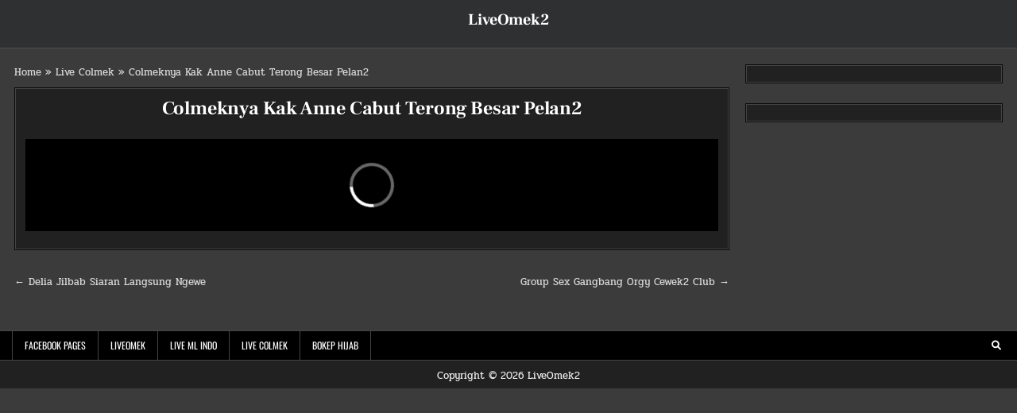

--- FILE ---
content_type: application/javascript
request_url: https://bysedikamoum.com/assets/index-CYb37R5K.js
body_size: 67530
content:
const __vite__mapDeps=(i,m=__vite__mapDeps,d=(m.f||(m.f=["assets/frontPagesBundle-hTQZwFo3.js","assets/LegacyLayout-BiuIC8Q0.js","assets/LegacyLayout-DkS_rLX9.css","assets/index-CbCpKBek.js","assets/AffiliatePage-BObPbVuX.js","assets/panelPagesBundle-C84bJ50h.js","assets/panelPagesBundle-DIQQg-Z_.css","assets/videoPagesBundle-DvFuu39E.js","assets/videoPagesBundle-CoM0C8DN.css"])))=>i.map(i=>d[i]);
var hd=Object.defineProperty;var gd=(e,t,n)=>t in e?hd(e,t,{enumerable:!0,configurable:!0,writable:!0,value:n}):e[t]=n;var yt=(e,t,n)=>gd(e,typeof t!="symbol"?t+"":t,n);function ty(){import.meta.url,import("_").catch(()=>1),async function*(){}().next()}function vd(e,t){for(var n=0;n<t.length;n++){const r=t[n];if(typeof r!="string"&&!Array.isArray(r)){for(const o in r)if(o!=="default"&&!(o in e)){const l=Object.getOwnPropertyDescriptor(r,o);l&&Object.defineProperty(e,o,l.get?l:{enumerable:!0,get:()=>r[o]})}}}return Object.freeze(Object.defineProperty(e,Symbol.toStringTag,{value:"Module"}))}(function(){const t=document.createElement("link").relList;if(t&&t.supports&&t.supports("modulepreload"))return;for(const o of document.querySelectorAll('link[rel="modulepreload"]'))r(o);new MutationObserver(o=>{for(const l of o)if(l.type==="childList")for(const i of l.addedNodes)i.tagName==="LINK"&&i.rel==="modulepreload"&&r(i)}).observe(document,{childList:!0,subtree:!0});function n(o){const l={};return o.integrity&&(l.integrity=o.integrity),o.referrerPolicy&&(l.referrerPolicy=o.referrerPolicy),o.crossOrigin==="use-credentials"?l.credentials="include":o.crossOrigin==="anonymous"?l.credentials="omit":l.credentials="same-origin",l}function r(o){if(o.ep)return;o.ep=!0;const l=n(o);fetch(o.href,l)}})();const yd="modulepreload",wd=function(e){return"/"+e},Ks={},$o=function(t,n,r){let o=Promise.resolve();if(n&&n.length>0){document.getElementsByTagName("link");const i=document.querySelector("meta[property=csp-nonce]"),s=(i==null?void 0:i.nonce)||(i==null?void 0:i.getAttribute("nonce"));o=Promise.allSettled(n.map(u=>{if(u=wd(u),u in Ks)return;Ks[u]=!0;const a=u.endsWith(".css"),m=a?'[rel="stylesheet"]':"";if(document.querySelector('link[href="'.concat(u,'"]').concat(m)))return;const d=document.createElement("link");if(d.rel=a?"stylesheet":yd,a||(d.as="script"),d.crossOrigin="",d.href=u,s&&d.setAttribute("nonce",s),document.head.appendChild(d),a)return new Promise((h,S)=>{d.addEventListener("load",h),d.addEventListener("error",()=>S(new Error("Unable to preload CSS for ".concat(u))))})}))}function l(i){const s=new Event("vite:preloadError",{cancelable:!0});if(s.payload=i,window.dispatchEvent(s),!s.defaultPrevented)throw i}return o.then(i=>{for(const s of i||[])s.status==="rejected"&&l(s.reason);return t().catch(l)})};var ny=typeof globalThis<"u"?globalThis:typeof window<"u"?window:typeof global<"u"?global:typeof self<"u"?self:{};function Sd(e){return e&&e.__esModule&&Object.prototype.hasOwnProperty.call(e,"default")?e.default:e}var xa={exports:{}},Ao={},_a={exports:{}},D={};/**
 * @license React
 * react.production.min.js
 *
 * Copyright (c) Facebook, Inc. and its affiliates.
 *
 * This source code is licensed under the MIT license found in the
 * LICENSE file in the root directory of this source tree.
 */var Cr=Symbol.for("react.element"),kd=Symbol.for("react.portal"),xd=Symbol.for("react.fragment"),_d=Symbol.for("react.strict_mode"),Cd=Symbol.for("react.profiler"),Ed=Symbol.for("react.provider"),Pd=Symbol.for("react.context"),Nd=Symbol.for("react.forward_ref"),Ld=Symbol.for("react.suspense"),Rd=Symbol.for("react.memo"),Td=Symbol.for("react.lazy"),Gs=Symbol.iterator;function jd(e){return e===null||typeof e!="object"?null:(e=Gs&&e[Gs]||e["@@iterator"],typeof e=="function"?e:null)}var Ca={isMounted:function(){return!1},enqueueForceUpdate:function(){},enqueueReplaceState:function(){},enqueueSetState:function(){}},Ea=Object.assign,Pa={};function zn(e,t,n){this.props=e,this.context=t,this.refs=Pa,this.updater=n||Ca}zn.prototype.isReactComponent={};zn.prototype.setState=function(e,t){if(typeof e!="object"&&typeof e!="function"&&e!=null)throw Error("setState(...): takes an object of state variables to update or a function which returns an object of state variables.");this.updater.enqueueSetState(this,e,t,"setState")};zn.prototype.forceUpdate=function(e){this.updater.enqueueForceUpdate(this,e,"forceUpdate")};function Na(){}Na.prototype=zn.prototype;function Bi(e,t,n){this.props=e,this.context=t,this.refs=Pa,this.updater=n||Ca}var Wi=Bi.prototype=new Na;Wi.constructor=Bi;Ea(Wi,zn.prototype);Wi.isPureReactComponent=!0;var Ys=Array.isArray,La=Object.prototype.hasOwnProperty,Vi={current:null},Ra={key:!0,ref:!0,__self:!0,__source:!0};function Ta(e,t,n){var r,o={},l=null,i=null;if(t!=null)for(r in t.ref!==void 0&&(i=t.ref),t.key!==void 0&&(l=""+t.key),t)La.call(t,r)&&!Ra.hasOwnProperty(r)&&(o[r]=t[r]);var s=arguments.length-2;if(s===1)o.children=n;else if(1<s){for(var u=Array(s),a=0;a<s;a++)u[a]=arguments[a+2];o.children=u}if(e&&e.defaultProps)for(r in s=e.defaultProps,s)o[r]===void 0&&(o[r]=s[r]);return{$$typeof:Cr,type:e,key:l,ref:i,props:o,_owner:Vi.current}}function Ud(e,t){return{$$typeof:Cr,type:e.type,key:t,ref:e.ref,props:e.props,_owner:e._owner}}function Hi(e){return typeof e=="object"&&e!==null&&e.$$typeof===Cr}function Od(e){var t={"=":"=0",":":"=2"};return"$"+e.replace(/[=:]/g,function(n){return t[n]})}var Xs=/\/+/g;function ul(e,t){return typeof e=="object"&&e!==null&&e.key!=null?Od(""+e.key):t.toString(36)}function Jr(e,t,n,r,o){var l=typeof e;(l==="undefined"||l==="boolean")&&(e=null);var i=!1;if(e===null)i=!0;else switch(l){case"string":case"number":i=!0;break;case"object":switch(e.$$typeof){case Cr:case kd:i=!0}}if(i)return i=e,o=o(i),e=r===""?"."+ul(i,0):r,Ys(o)?(n="",e!=null&&(n=e.replace(Xs,"$&/")+"/"),Jr(o,t,n,"",function(a){return a})):o!=null&&(Hi(o)&&(o=Ud(o,n+(!o.key||i&&i.key===o.key?"":(""+o.key).replace(Xs,"$&/")+"/")+e)),t.push(o)),1;if(i=0,r=r===""?".":r+":",Ys(e))for(var s=0;s<e.length;s++){l=e[s];var u=r+ul(l,s);i+=Jr(l,t,n,u,o)}else if(u=jd(e),typeof u=="function")for(e=u.call(e),s=0;!(l=e.next()).done;)l=l.value,u=r+ul(l,s++),i+=Jr(l,t,n,u,o);else if(l==="object")throw t=String(e),Error("Objects are not valid as a React child (found: "+(t==="[object Object]"?"object with keys {"+Object.keys(e).join(", ")+"}":t)+"). If you meant to render a collection of children, use an array instead.");return i}function Ur(e,t,n){if(e==null)return e;var r=[],o=0;return Jr(e,r,"","",function(l){return t.call(n,l,o++)}),r}function zd(e){if(e._status===-1){var t=e._result;t=t(),t.then(function(n){(e._status===0||e._status===-1)&&(e._status=1,e._result=n)},function(n){(e._status===0||e._status===-1)&&(e._status=2,e._result=n)}),e._status===-1&&(e._status=0,e._result=t)}if(e._status===1)return e._result.default;throw e._result}var Ce={current:null},Zr={transition:null},Id={ReactCurrentDispatcher:Ce,ReactCurrentBatchConfig:Zr,ReactCurrentOwner:Vi};function ja(){throw Error("act(...) is not supported in production builds of React.")}D.Children={map:Ur,forEach:function(e,t,n){Ur(e,function(){t.apply(this,arguments)},n)},count:function(e){var t=0;return Ur(e,function(){t++}),t},toArray:function(e){return Ur(e,function(t){return t})||[]},only:function(e){if(!Hi(e))throw Error("React.Children.only expected to receive a single React element child.");return e}};D.Component=zn;D.Fragment=xd;D.Profiler=Cd;D.PureComponent=Bi;D.StrictMode=_d;D.Suspense=Ld;D.__SECRET_INTERNALS_DO_NOT_USE_OR_YOU_WILL_BE_FIRED=Id;D.act=ja;D.cloneElement=function(e,t,n){if(e==null)throw Error("React.cloneElement(...): The argument must be a React element, but you passed "+e+".");var r=Ea({},e.props),o=e.key,l=e.ref,i=e._owner;if(t!=null){if(t.ref!==void 0&&(l=t.ref,i=Vi.current),t.key!==void 0&&(o=""+t.key),e.type&&e.type.defaultProps)var s=e.type.defaultProps;for(u in t)La.call(t,u)&&!Ra.hasOwnProperty(u)&&(r[u]=t[u]===void 0&&s!==void 0?s[u]:t[u])}var u=arguments.length-2;if(u===1)r.children=n;else if(1<u){s=Array(u);for(var a=0;a<u;a++)s[a]=arguments[a+2];r.children=s}return{$$typeof:Cr,type:e.type,key:o,ref:l,props:r,_owner:i}};D.createContext=function(e){return e={$$typeof:Pd,_currentValue:e,_currentValue2:e,_threadCount:0,Provider:null,Consumer:null,_defaultValue:null,_globalName:null},e.Provider={$$typeof:Ed,_context:e},e.Consumer=e};D.createElement=Ta;D.createFactory=function(e){var t=Ta.bind(null,e);return t.type=e,t};D.createRef=function(){return{current:null}};D.forwardRef=function(e){return{$$typeof:Nd,render:e}};D.isValidElement=Hi;D.lazy=function(e){return{$$typeof:Td,_payload:{_status:-1,_result:e},_init:zd}};D.memo=function(e,t){return{$$typeof:Rd,type:e,compare:t===void 0?null:t}};D.startTransition=function(e){var t=Zr.transition;Zr.transition={};try{e()}finally{Zr.transition=t}};D.unstable_act=ja;D.useCallback=function(e,t){return Ce.current.useCallback(e,t)};D.useContext=function(e){return Ce.current.useContext(e)};D.useDebugValue=function(){};D.useDeferredValue=function(e){return Ce.current.useDeferredValue(e)};D.useEffect=function(e,t){return Ce.current.useEffect(e,t)};D.useId=function(){return Ce.current.useId()};D.useImperativeHandle=function(e,t,n){return Ce.current.useImperativeHandle(e,t,n)};D.useInsertionEffect=function(e,t){return Ce.current.useInsertionEffect(e,t)};D.useLayoutEffect=function(e,t){return Ce.current.useLayoutEffect(e,t)};D.useMemo=function(e,t){return Ce.current.useMemo(e,t)};D.useReducer=function(e,t,n){return Ce.current.useReducer(e,t,n)};D.useRef=function(e){return Ce.current.useRef(e)};D.useState=function(e){return Ce.current.useState(e)};D.useSyncExternalStore=function(e,t,n){return Ce.current.useSyncExternalStore(e,t,n)};D.useTransition=function(){return Ce.current.useTransition()};D.version="18.3.1";_a.exports=D;var w=_a.exports;const Md=Sd(w),Dd=vd({__proto__:null,default:Md},[w]);/**
 * @license React
 * react-jsx-runtime.production.min.js
 *
 * Copyright (c) Facebook, Inc. and its affiliates.
 *
 * This source code is licensed under the MIT license found in the
 * LICENSE file in the root directory of this source tree.
 */var Fd=w,$d=Symbol.for("react.element"),Ad=Symbol.for("react.fragment"),Bd=Object.prototype.hasOwnProperty,Wd=Fd.__SECRET_INTERNALS_DO_NOT_USE_OR_YOU_WILL_BE_FIRED.ReactCurrentOwner,Vd={key:!0,ref:!0,__self:!0,__source:!0};function Ua(e,t,n){var r,o={},l=null,i=null;n!==void 0&&(l=""+n),t.key!==void 0&&(l=""+t.key),t.ref!==void 0&&(i=t.ref);for(r in t)Bd.call(t,r)&&!Vd.hasOwnProperty(r)&&(o[r]=t[r]);if(e&&e.defaultProps)for(r in t=e.defaultProps,t)o[r]===void 0&&(o[r]=t[r]);return{$$typeof:$d,type:e,key:l,ref:i,props:o,_owner:Wd.current}}Ao.Fragment=Ad;Ao.jsx=Ua;Ao.jsxs=Ua;xa.exports=Ao;var v=xa.exports,Oa={exports:{}},De={},za={exports:{}},Ia={};/**
 * @license React
 * scheduler.production.min.js
 *
 * Copyright (c) Facebook, Inc. and its affiliates.
 *
 * This source code is licensed under the MIT license found in the
 * LICENSE file in the root directory of this source tree.
 */(function(e){function t(L,O){var T=L.length;L.push(O);e:for(;0<T;){var F=T-1>>>1,$=L[F];if(0<o($,O))L[F]=O,L[T]=$,T=F;else break e}}function n(L){return L.length===0?null:L[0]}function r(L){if(L.length===0)return null;var O=L[0],T=L.pop();if(T!==O){L[0]=T;e:for(var F=0,$=L.length,Se=$>>>1;F<Se;){var oe=2*(F+1)-1,Ue=L[oe],ke=oe+1,vt=L[ke];if(0>o(Ue,T))ke<$&&0>o(vt,Ue)?(L[F]=vt,L[ke]=T,F=ke):(L[F]=Ue,L[oe]=T,F=oe);else if(ke<$&&0>o(vt,T))L[F]=vt,L[ke]=T,F=ke;else break e}}return O}function o(L,O){var T=L.sortIndex-O.sortIndex;return T!==0?T:L.id-O.id}if(typeof performance=="object"&&typeof performance.now=="function"){var l=performance;e.unstable_now=function(){return l.now()}}else{var i=Date,s=i.now();e.unstable_now=function(){return i.now()-s}}var u=[],a=[],m=1,d=null,h=3,S=!1,k=!1,x=!1,N=typeof setTimeout=="function"?setTimeout:null,f=typeof clearTimeout=="function"?clearTimeout:null,c=typeof setImmediate<"u"?setImmediate:null;typeof navigator<"u"&&navigator.scheduling!==void 0&&navigator.scheduling.isInputPending!==void 0&&navigator.scheduling.isInputPending.bind(navigator.scheduling);function p(L){for(var O=n(a);O!==null;){if(O.callback===null)r(a);else if(O.startTime<=L)r(a),O.sortIndex=O.expirationTime,t(u,O);else break;O=n(a)}}function g(L){if(x=!1,p(L),!k)if(n(u)!==null)k=!0,ce(y);else{var O=n(a);O!==null&&X(g,O.startTime-L)}}function y(L,O){k=!1,x&&(x=!1,f(E),E=-1),S=!0;var T=h;try{for(p(O),d=n(u);d!==null&&(!(d.expirationTime>O)||L&&!I());){var F=d.callback;if(typeof F=="function"){d.callback=null,h=d.priorityLevel;var $=F(d.expirationTime<=O);O=e.unstable_now(),typeof $=="function"?d.callback=$:d===n(u)&&r(u),p(O)}else r(u);d=n(u)}if(d!==null)var Se=!0;else{var oe=n(a);oe!==null&&X(g,oe.startTime-O),Se=!1}return Se}finally{d=null,h=T,S=!1}}var C=!1,_=null,E=-1,U=5,R=-1;function I(){return!(e.unstable_now()-R<U)}function B(){if(_!==null){var L=e.unstable_now();R=L;var O=!0;try{O=_(!0,L)}finally{O?ne():(C=!1,_=null)}}else C=!1}var ne;if(typeof c=="function")ne=function(){c(B)};else if(typeof MessageChannel<"u"){var me=new MessageChannel,H=me.port2;me.port1.onmessage=B,ne=function(){H.postMessage(null)}}else ne=function(){N(B,0)};function ce(L){_=L,C||(C=!0,ne())}function X(L,O){E=N(function(){L(e.unstable_now())},O)}e.unstable_IdlePriority=5,e.unstable_ImmediatePriority=1,e.unstable_LowPriority=4,e.unstable_NormalPriority=3,e.unstable_Profiling=null,e.unstable_UserBlockingPriority=2,e.unstable_cancelCallback=function(L){L.callback=null},e.unstable_continueExecution=function(){k||S||(k=!0,ce(y))},e.unstable_forceFrameRate=function(L){0>L||125<L?console.error("forceFrameRate takes a positive int between 0 and 125, forcing frame rates higher than 125 fps is not supported"):U=0<L?Math.floor(1e3/L):5},e.unstable_getCurrentPriorityLevel=function(){return h},e.unstable_getFirstCallbackNode=function(){return n(u)},e.unstable_next=function(L){switch(h){case 1:case 2:case 3:var O=3;break;default:O=h}var T=h;h=O;try{return L()}finally{h=T}},e.unstable_pauseExecution=function(){},e.unstable_requestPaint=function(){},e.unstable_runWithPriority=function(L,O){switch(L){case 1:case 2:case 3:case 4:case 5:break;default:L=3}var T=h;h=L;try{return O()}finally{h=T}},e.unstable_scheduleCallback=function(L,O,T){var F=e.unstable_now();switch(typeof T=="object"&&T!==null?(T=T.delay,T=typeof T=="number"&&0<T?F+T:F):T=F,L){case 1:var $=-1;break;case 2:$=250;break;case 5:$=1073741823;break;case 4:$=1e4;break;default:$=5e3}return $=T+$,L={id:m++,callback:O,priorityLevel:L,startTime:T,expirationTime:$,sortIndex:-1},T>F?(L.sortIndex=T,t(a,L),n(u)===null&&L===n(a)&&(x?(f(E),E=-1):x=!0,X(g,T-F))):(L.sortIndex=$,t(u,L),k||S||(k=!0,ce(y))),L},e.unstable_shouldYield=I,e.unstable_wrapCallback=function(L){var O=h;return function(){var T=h;h=O;try{return L.apply(this,arguments)}finally{h=T}}}})(Ia);za.exports=Ia;var Hd=za.exports;/**
 * @license React
 * react-dom.production.min.js
 *
 * Copyright (c) Facebook, Inc. and its affiliates.
 *
 * This source code is licensed under the MIT license found in the
 * LICENSE file in the root directory of this source tree.
 */var Qd=w,Me=Hd;function P(e){for(var t="https://reactjs.org/docs/error-decoder.html?invariant="+e,n=1;n<arguments.length;n++)t+="&args[]="+encodeURIComponent(arguments[n]);return"Minified React error #"+e+"; visit "+t+" for the full message or use the non-minified dev environment for full errors and additional helpful warnings."}var Ma=new Set,lr={};function nn(e,t){Pn(e,t),Pn(e+"Capture",t)}function Pn(e,t){for(lr[e]=t,e=0;e<t.length;e++)Ma.add(t[e])}var ct=!(typeof window>"u"||typeof window.document>"u"||typeof window.document.createElement>"u"),$l=Object.prototype.hasOwnProperty,Kd=/^[:A-Z_a-z\u00C0-\u00D6\u00D8-\u00F6\u00F8-\u02FF\u0370-\u037D\u037F-\u1FFF\u200C-\u200D\u2070-\u218F\u2C00-\u2FEF\u3001-\uD7FF\uF900-\uFDCF\uFDF0-\uFFFD][:A-Z_a-z\u00C0-\u00D6\u00D8-\u00F6\u00F8-\u02FF\u0370-\u037D\u037F-\u1FFF\u200C-\u200D\u2070-\u218F\u2C00-\u2FEF\u3001-\uD7FF\uF900-\uFDCF\uFDF0-\uFFFD\-.0-9\u00B7\u0300-\u036F\u203F-\u2040]*$/,Js={},Zs={};function Gd(e){return $l.call(Zs,e)?!0:$l.call(Js,e)?!1:Kd.test(e)?Zs[e]=!0:(Js[e]=!0,!1)}function Yd(e,t,n,r){if(n!==null&&n.type===0)return!1;switch(typeof t){case"function":case"symbol":return!0;case"boolean":return r?!1:n!==null?!n.acceptsBooleans:(e=e.toLowerCase().slice(0,5),e!=="data-"&&e!=="aria-");default:return!1}}function Xd(e,t,n,r){if(t===null||typeof t>"u"||Yd(e,t,n,r))return!0;if(r)return!1;if(n!==null)switch(n.type){case 3:return!t;case 4:return t===!1;case 5:return isNaN(t);case 6:return isNaN(t)||1>t}return!1}function Ee(e,t,n,r,o,l,i){this.acceptsBooleans=t===2||t===3||t===4,this.attributeName=r,this.attributeNamespace=o,this.mustUseProperty=n,this.propertyName=e,this.type=t,this.sanitizeURL=l,this.removeEmptyString=i}var pe={};"children dangerouslySetInnerHTML defaultValue defaultChecked innerHTML suppressContentEditableWarning suppressHydrationWarning style".split(" ").forEach(function(e){pe[e]=new Ee(e,0,!1,e,null,!1,!1)});[["acceptCharset","accept-charset"],["className","class"],["htmlFor","for"],["httpEquiv","http-equiv"]].forEach(function(e){var t=e[0];pe[t]=new Ee(t,1,!1,e[1],null,!1,!1)});["contentEditable","draggable","spellCheck","value"].forEach(function(e){pe[e]=new Ee(e,2,!1,e.toLowerCase(),null,!1,!1)});["autoReverse","externalResourcesRequired","focusable","preserveAlpha"].forEach(function(e){pe[e]=new Ee(e,2,!1,e,null,!1,!1)});"allowFullScreen async autoFocus autoPlay controls default defer disabled disablePictureInPicture disableRemotePlayback formNoValidate hidden loop noModule noValidate open playsInline readOnly required reversed scoped seamless itemScope".split(" ").forEach(function(e){pe[e]=new Ee(e,3,!1,e.toLowerCase(),null,!1,!1)});["checked","multiple","muted","selected"].forEach(function(e){pe[e]=new Ee(e,3,!0,e,null,!1,!1)});["capture","download"].forEach(function(e){pe[e]=new Ee(e,4,!1,e,null,!1,!1)});["cols","rows","size","span"].forEach(function(e){pe[e]=new Ee(e,6,!1,e,null,!1,!1)});["rowSpan","start"].forEach(function(e){pe[e]=new Ee(e,5,!1,e.toLowerCase(),null,!1,!1)});var Qi=/[\-:]([a-z])/g;function Ki(e){return e[1].toUpperCase()}"accent-height alignment-baseline arabic-form baseline-shift cap-height clip-path clip-rule color-interpolation color-interpolation-filters color-profile color-rendering dominant-baseline enable-background fill-opacity fill-rule flood-color flood-opacity font-family font-size font-size-adjust font-stretch font-style font-variant font-weight glyph-name glyph-orientation-horizontal glyph-orientation-vertical horiz-adv-x horiz-origin-x image-rendering letter-spacing lighting-color marker-end marker-mid marker-start overline-position overline-thickness paint-order panose-1 pointer-events rendering-intent shape-rendering stop-color stop-opacity strikethrough-position strikethrough-thickness stroke-dasharray stroke-dashoffset stroke-linecap stroke-linejoin stroke-miterlimit stroke-opacity stroke-width text-anchor text-decoration text-rendering underline-position underline-thickness unicode-bidi unicode-range units-per-em v-alphabetic v-hanging v-ideographic v-mathematical vector-effect vert-adv-y vert-origin-x vert-origin-y word-spacing writing-mode xmlns:xlink x-height".split(" ").forEach(function(e){var t=e.replace(Qi,Ki);pe[t]=new Ee(t,1,!1,e,null,!1,!1)});"xlink:actuate xlink:arcrole xlink:role xlink:show xlink:title xlink:type".split(" ").forEach(function(e){var t=e.replace(Qi,Ki);pe[t]=new Ee(t,1,!1,e,"http://www.w3.org/1999/xlink",!1,!1)});["xml:base","xml:lang","xml:space"].forEach(function(e){var t=e.replace(Qi,Ki);pe[t]=new Ee(t,1,!1,e,"http://www.w3.org/XML/1998/namespace",!1,!1)});["tabIndex","crossOrigin"].forEach(function(e){pe[e]=new Ee(e,1,!1,e.toLowerCase(),null,!1,!1)});pe.xlinkHref=new Ee("xlinkHref",1,!1,"xlink:href","http://www.w3.org/1999/xlink",!0,!1);["src","href","action","formAction"].forEach(function(e){pe[e]=new Ee(e,1,!1,e.toLowerCase(),null,!0,!0)});function Gi(e,t,n,r){var o=pe.hasOwnProperty(t)?pe[t]:null;(o!==null?o.type!==0:r||!(2<t.length)||t[0]!=="o"&&t[0]!=="O"||t[1]!=="n"&&t[1]!=="N")&&(Xd(t,n,o,r)&&(n=null),r||o===null?Gd(t)&&(n===null?e.removeAttribute(t):e.setAttribute(t,""+n)):o.mustUseProperty?e[o.propertyName]=n===null?o.type===3?!1:"":n:(t=o.attributeName,r=o.attributeNamespace,n===null?e.removeAttribute(t):(o=o.type,n=o===3||o===4&&n===!0?"":""+n,r?e.setAttributeNS(r,t,n):e.setAttribute(t,n))))}var mt=Qd.__SECRET_INTERNALS_DO_NOT_USE_OR_YOU_WILL_BE_FIRED,Or=Symbol.for("react.element"),ln=Symbol.for("react.portal"),sn=Symbol.for("react.fragment"),Yi=Symbol.for("react.strict_mode"),Al=Symbol.for("react.profiler"),Da=Symbol.for("react.provider"),Fa=Symbol.for("react.context"),Xi=Symbol.for("react.forward_ref"),Bl=Symbol.for("react.suspense"),Wl=Symbol.for("react.suspense_list"),Ji=Symbol.for("react.memo"),St=Symbol.for("react.lazy"),$a=Symbol.for("react.offscreen"),qs=Symbol.iterator;function Fn(e){return e===null||typeof e!="object"?null:(e=qs&&e[qs]||e["@@iterator"],typeof e=="function"?e:null)}var q=Object.assign,al;function Kn(e){if(al===void 0)try{throw Error()}catch(n){var t=n.stack.trim().match(/\n( *(at )?)/);al=t&&t[1]||""}return"\n"+al+e}var cl=!1;function fl(e,t){if(!e||cl)return"";cl=!0;var n=Error.prepareStackTrace;Error.prepareStackTrace=void 0;try{if(t)if(t=function(){throw Error()},Object.defineProperty(t.prototype,"props",{set:function(){throw Error()}}),typeof Reflect=="object"&&Reflect.construct){try{Reflect.construct(t,[])}catch(a){var r=a}Reflect.construct(e,[],t)}else{try{t.call()}catch(a){r=a}e.call(t.prototype)}else{try{throw Error()}catch(a){r=a}e()}}catch(a){if(a&&r&&typeof a.stack=="string"){for(var o=a.stack.split("\n"),l=r.stack.split("\n"),i=o.length-1,s=l.length-1;1<=i&&0<=s&&o[i]!==l[s];)s--;for(;1<=i&&0<=s;i--,s--)if(o[i]!==l[s]){if(i!==1||s!==1)do if(i--,s--,0>s||o[i]!==l[s]){var u="\n"+o[i].replace(" at new "," at ");return e.displayName&&u.includes("<anonymous>")&&(u=u.replace("<anonymous>",e.displayName)),u}while(1<=i&&0<=s);break}}}finally{cl=!1,Error.prepareStackTrace=n}return(e=e?e.displayName||e.name:"")?Kn(e):""}function Jd(e){switch(e.tag){case 5:return Kn(e.type);case 16:return Kn("Lazy");case 13:return Kn("Suspense");case 19:return Kn("SuspenseList");case 0:case 2:case 15:return e=fl(e.type,!1),e;case 11:return e=fl(e.type.render,!1),e;case 1:return e=fl(e.type,!0),e;default:return""}}function Vl(e){if(e==null)return null;if(typeof e=="function")return e.displayName||e.name||null;if(typeof e=="string")return e;switch(e){case sn:return"Fragment";case ln:return"Portal";case Al:return"Profiler";case Yi:return"StrictMode";case Bl:return"Suspense";case Wl:return"SuspenseList"}if(typeof e=="object")switch(e.$$typeof){case Fa:return(e.displayName||"Context")+".Consumer";case Da:return(e._context.displayName||"Context")+".Provider";case Xi:var t=e.render;return e=e.displayName,e||(e=t.displayName||t.name||"",e=e!==""?"ForwardRef("+e+")":"ForwardRef"),e;case Ji:return t=e.displayName||null,t!==null?t:Vl(e.type)||"Memo";case St:t=e._payload,e=e._init;try{return Vl(e(t))}catch(n){}}return null}function Zd(e){var t=e.type;switch(e.tag){case 24:return"Cache";case 9:return(t.displayName||"Context")+".Consumer";case 10:return(t._context.displayName||"Context")+".Provider";case 18:return"DehydratedFragment";case 11:return e=t.render,e=e.displayName||e.name||"",t.displayName||(e!==""?"ForwardRef("+e+")":"ForwardRef");case 7:return"Fragment";case 5:return t;case 4:return"Portal";case 3:return"Root";case 6:return"Text";case 16:return Vl(t);case 8:return t===Yi?"StrictMode":"Mode";case 22:return"Offscreen";case 12:return"Profiler";case 21:return"Scope";case 13:return"Suspense";case 19:return"SuspenseList";case 25:return"TracingMarker";case 1:case 0:case 17:case 2:case 14:case 15:if(typeof t=="function")return t.displayName||t.name||null;if(typeof t=="string")return t}return null}function Dt(e){switch(typeof e){case"boolean":case"number":case"string":case"undefined":return e;case"object":return e;default:return""}}function Aa(e){var t=e.type;return(e=e.nodeName)&&e.toLowerCase()==="input"&&(t==="checkbox"||t==="radio")}function qd(e){var t=Aa(e)?"checked":"value",n=Object.getOwnPropertyDescriptor(e.constructor.prototype,t),r=""+e[t];if(!e.hasOwnProperty(t)&&typeof n<"u"&&typeof n.get=="function"&&typeof n.set=="function"){var o=n.get,l=n.set;return Object.defineProperty(e,t,{configurable:!0,get:function(){return o.call(this)},set:function(i){r=""+i,l.call(this,i)}}),Object.defineProperty(e,t,{enumerable:n.enumerable}),{getValue:function(){return r},setValue:function(i){r=""+i},stopTracking:function(){e._valueTracker=null,delete e[t]}}}}function zr(e){e._valueTracker||(e._valueTracker=qd(e))}function Ba(e){if(!e)return!1;var t=e._valueTracker;if(!t)return!0;var n=t.getValue(),r="";return e&&(r=Aa(e)?e.checked?"true":"false":e.value),e=r,e!==n?(t.setValue(e),!0):!1}function co(e){if(e=e||(typeof document<"u"?document:void 0),typeof e>"u")return null;try{return e.activeElement||e.body}catch(t){return e.body}}function Hl(e,t){var n=t.checked;return q({},t,{defaultChecked:void 0,defaultValue:void 0,value:void 0,checked:n!=null?n:e._wrapperState.initialChecked})}function bs(e,t){var n=t.defaultValue==null?"":t.defaultValue,r=t.checked!=null?t.checked:t.defaultChecked;n=Dt(t.value!=null?t.value:n),e._wrapperState={initialChecked:r,initialValue:n,controlled:t.type==="checkbox"||t.type==="radio"?t.checked!=null:t.value!=null}}function Wa(e,t){t=t.checked,t!=null&&Gi(e,"checked",t,!1)}function Ql(e,t){Wa(e,t);var n=Dt(t.value),r=t.type;if(n!=null)r==="number"?(n===0&&e.value===""||e.value!=n)&&(e.value=""+n):e.value!==""+n&&(e.value=""+n);else if(r==="submit"||r==="reset"){e.removeAttribute("value");return}t.hasOwnProperty("value")?Kl(e,t.type,n):t.hasOwnProperty("defaultValue")&&Kl(e,t.type,Dt(t.defaultValue)),t.checked==null&&t.defaultChecked!=null&&(e.defaultChecked=!!t.defaultChecked)}function eu(e,t,n){if(t.hasOwnProperty("value")||t.hasOwnProperty("defaultValue")){var r=t.type;if(!(r!=="submit"&&r!=="reset"||t.value!==void 0&&t.value!==null))return;t=""+e._wrapperState.initialValue,n||t===e.value||(e.value=t),e.defaultValue=t}n=e.name,n!==""&&(e.name=""),e.defaultChecked=!!e._wrapperState.initialChecked,n!==""&&(e.name=n)}function Kl(e,t,n){(t!=="number"||co(e.ownerDocument)!==e)&&(n==null?e.defaultValue=""+e._wrapperState.initialValue:e.defaultValue!==""+n&&(e.defaultValue=""+n))}var Gn=Array.isArray;function Sn(e,t,n,r){if(e=e.options,t){t={};for(var o=0;o<n.length;o++)t["$"+n[o]]=!0;for(n=0;n<e.length;n++)o=t.hasOwnProperty("$"+e[n].value),e[n].selected!==o&&(e[n].selected=o),o&&r&&(e[n].defaultSelected=!0)}else{for(n=""+Dt(n),t=null,o=0;o<e.length;o++){if(e[o].value===n){e[o].selected=!0,r&&(e[o].defaultSelected=!0);return}t!==null||e[o].disabled||(t=e[o])}t!==null&&(t.selected=!0)}}function Gl(e,t){if(t.dangerouslySetInnerHTML!=null)throw Error(P(91));return q({},t,{value:void 0,defaultValue:void 0,children:""+e._wrapperState.initialValue})}function tu(e,t){var n=t.value;if(n==null){if(n=t.children,t=t.defaultValue,n!=null){if(t!=null)throw Error(P(92));if(Gn(n)){if(1<n.length)throw Error(P(93));n=n[0]}t=n}t==null&&(t=""),n=t}e._wrapperState={initialValue:Dt(n)}}function Va(e,t){var n=Dt(t.value),r=Dt(t.defaultValue);n!=null&&(n=""+n,n!==e.value&&(e.value=n),t.defaultValue==null&&e.defaultValue!==n&&(e.defaultValue=n)),r!=null&&(e.defaultValue=""+r)}function nu(e){var t=e.textContent;t===e._wrapperState.initialValue&&t!==""&&t!==null&&(e.value=t)}function Ha(e){switch(e){case"svg":return"http://www.w3.org/2000/svg";case"math":return"http://www.w3.org/1998/Math/MathML";default:return"http://www.w3.org/1999/xhtml"}}function Yl(e,t){return e==null||e==="http://www.w3.org/1999/xhtml"?Ha(t):e==="http://www.w3.org/2000/svg"&&t==="foreignObject"?"http://www.w3.org/1999/xhtml":e}var Ir,Qa=function(e){return typeof MSApp<"u"&&MSApp.execUnsafeLocalFunction?function(t,n,r,o){MSApp.execUnsafeLocalFunction(function(){return e(t,n,r,o)})}:e}(function(e,t){if(e.namespaceURI!=="http://www.w3.org/2000/svg"||"innerHTML"in e)e.innerHTML=t;else{for(Ir=Ir||document.createElement("div"),Ir.innerHTML="<svg>"+t.valueOf().toString()+"</svg>",t=Ir.firstChild;e.firstChild;)e.removeChild(e.firstChild);for(;t.firstChild;)e.appendChild(t.firstChild)}});function ir(e,t){if(t){var n=e.firstChild;if(n&&n===e.lastChild&&n.nodeType===3){n.nodeValue=t;return}}e.textContent=t}var Jn={animationIterationCount:!0,aspectRatio:!0,borderImageOutset:!0,borderImageSlice:!0,borderImageWidth:!0,boxFlex:!0,boxFlexGroup:!0,boxOrdinalGroup:!0,columnCount:!0,columns:!0,flex:!0,flexGrow:!0,flexPositive:!0,flexShrink:!0,flexNegative:!0,flexOrder:!0,gridArea:!0,gridRow:!0,gridRowEnd:!0,gridRowSpan:!0,gridRowStart:!0,gridColumn:!0,gridColumnEnd:!0,gridColumnSpan:!0,gridColumnStart:!0,fontWeight:!0,lineClamp:!0,lineHeight:!0,opacity:!0,order:!0,orphans:!0,tabSize:!0,widows:!0,zIndex:!0,zoom:!0,fillOpacity:!0,floodOpacity:!0,stopOpacity:!0,strokeDasharray:!0,strokeDashoffset:!0,strokeMiterlimit:!0,strokeOpacity:!0,strokeWidth:!0},bd=["Webkit","ms","Moz","O"];Object.keys(Jn).forEach(function(e){bd.forEach(function(t){t=t+e.charAt(0).toUpperCase()+e.substring(1),Jn[t]=Jn[e]})});function Ka(e,t,n){return t==null||typeof t=="boolean"||t===""?"":n||typeof t!="number"||t===0||Jn.hasOwnProperty(e)&&Jn[e]?(""+t).trim():t+"px"}function Ga(e,t){e=e.style;for(var n in t)if(t.hasOwnProperty(n)){var r=n.indexOf("--")===0,o=Ka(n,t[n],r);n==="float"&&(n="cssFloat"),r?e.setProperty(n,o):e[n]=o}}var ep=q({menuitem:!0},{area:!0,base:!0,br:!0,col:!0,embed:!0,hr:!0,img:!0,input:!0,keygen:!0,link:!0,meta:!0,param:!0,source:!0,track:!0,wbr:!0});function Xl(e,t){if(t){if(ep[e]&&(t.children!=null||t.dangerouslySetInnerHTML!=null))throw Error(P(137,e));if(t.dangerouslySetInnerHTML!=null){if(t.children!=null)throw Error(P(60));if(typeof t.dangerouslySetInnerHTML!="object"||!("__html"in t.dangerouslySetInnerHTML))throw Error(P(61))}if(t.style!=null&&typeof t.style!="object")throw Error(P(62))}}function Jl(e,t){if(e.indexOf("-")===-1)return typeof t.is=="string";switch(e){case"annotation-xml":case"color-profile":case"font-face":case"font-face-src":case"font-face-uri":case"font-face-format":case"font-face-name":case"missing-glyph":return!1;default:return!0}}var Zl=null;function Zi(e){return e=e.target||e.srcElement||window,e.correspondingUseElement&&(e=e.correspondingUseElement),e.nodeType===3?e.parentNode:e}var ql=null,kn=null,xn=null;function ru(e){if(e=Nr(e)){if(typeof ql!="function")throw Error(P(280));var t=e.stateNode;t&&(t=Qo(t),ql(e.stateNode,e.type,t))}}function Ya(e){kn?xn?xn.push(e):xn=[e]:kn=e}function Xa(){if(kn){var e=kn,t=xn;if(xn=kn=null,ru(e),t)for(e=0;e<t.length;e++)ru(t[e])}}function Ja(e,t){return e(t)}function Za(){}var dl=!1;function qa(e,t,n){if(dl)return e(t,n);dl=!0;try{return Ja(e,t,n)}finally{dl=!1,(kn!==null||xn!==null)&&(Za(),Xa())}}function sr(e,t){var n=e.stateNode;if(n===null)return null;var r=Qo(n);if(r===null)return null;n=r[t];e:switch(t){case"onClick":case"onClickCapture":case"onDoubleClick":case"onDoubleClickCapture":case"onMouseDown":case"onMouseDownCapture":case"onMouseMove":case"onMouseMoveCapture":case"onMouseUp":case"onMouseUpCapture":case"onMouseEnter":(r=!r.disabled)||(e=e.type,r=!(e==="button"||e==="input"||e==="select"||e==="textarea")),e=!r;break e;default:e=!1}if(e)return null;if(n&&typeof n!="function")throw Error(P(231,t,typeof n));return n}var bl=!1;if(ct)try{var $n={};Object.defineProperty($n,"passive",{get:function(){bl=!0}}),window.addEventListener("test",$n,$n),window.removeEventListener("test",$n,$n)}catch(e){bl=!1}function tp(e,t,n,r,o,l,i,s,u){var a=Array.prototype.slice.call(arguments,3);try{t.apply(n,a)}catch(m){this.onError(m)}}var Zn=!1,fo=null,po=!1,ei=null,np={onError:function(e){Zn=!0,fo=e}};function rp(e,t,n,r,o,l,i,s,u){Zn=!1,fo=null,tp.apply(np,arguments)}function op(e,t,n,r,o,l,i,s,u){if(rp.apply(this,arguments),Zn){if(Zn){var a=fo;Zn=!1,fo=null}else throw Error(P(198));po||(po=!0,ei=a)}}function rn(e){var t=e,n=e;if(e.alternate)for(;t.return;)t=t.return;else{e=t;do t=e,t.flags&4098&&(n=t.return),e=t.return;while(e)}return t.tag===3?n:null}function ba(e){if(e.tag===13){var t=e.memoizedState;if(t===null&&(e=e.alternate,e!==null&&(t=e.memoizedState)),t!==null)return t.dehydrated}return null}function ou(e){if(rn(e)!==e)throw Error(P(188))}function lp(e){var t=e.alternate;if(!t){if(t=rn(e),t===null)throw Error(P(188));return t!==e?null:e}for(var n=e,r=t;;){var o=n.return;if(o===null)break;var l=o.alternate;if(l===null){if(r=o.return,r!==null){n=r;continue}break}if(o.child===l.child){for(l=o.child;l;){if(l===n)return ou(o),e;if(l===r)return ou(o),t;l=l.sibling}throw Error(P(188))}if(n.return!==r.return)n=o,r=l;else{for(var i=!1,s=o.child;s;){if(s===n){i=!0,n=o,r=l;break}if(s===r){i=!0,r=o,n=l;break}s=s.sibling}if(!i){for(s=l.child;s;){if(s===n){i=!0,n=l,r=o;break}if(s===r){i=!0,r=l,n=o;break}s=s.sibling}if(!i)throw Error(P(189))}}if(n.alternate!==r)throw Error(P(190))}if(n.tag!==3)throw Error(P(188));return n.stateNode.current===n?e:t}function ec(e){return e=lp(e),e!==null?tc(e):null}function tc(e){if(e.tag===5||e.tag===6)return e;for(e=e.child;e!==null;){var t=tc(e);if(t!==null)return t;e=e.sibling}return null}var nc=Me.unstable_scheduleCallback,lu=Me.unstable_cancelCallback,ip=Me.unstable_shouldYield,sp=Me.unstable_requestPaint,re=Me.unstable_now,up=Me.unstable_getCurrentPriorityLevel,qi=Me.unstable_ImmediatePriority,rc=Me.unstable_UserBlockingPriority,mo=Me.unstable_NormalPriority,ap=Me.unstable_LowPriority,oc=Me.unstable_IdlePriority,Bo=null,rt=null;function cp(e){if(rt&&typeof rt.onCommitFiberRoot=="function")try{rt.onCommitFiberRoot(Bo,e,void 0,(e.current.flags&128)===128)}catch(t){}}var Ze=Math.clz32?Math.clz32:pp,fp=Math.log,dp=Math.LN2;function pp(e){return e>>>=0,e===0?32:31-(fp(e)/dp|0)|0}var Mr=64,Dr=4194304;function Yn(e){switch(e&-e){case 1:return 1;case 2:return 2;case 4:return 4;case 8:return 8;case 16:return 16;case 32:return 32;case 64:case 128:case 256:case 512:case 1024:case 2048:case 4096:case 8192:case 16384:case 32768:case 65536:case 131072:case 262144:case 524288:case 1048576:case 2097152:return e&4194240;case 4194304:case 8388608:case 16777216:case 33554432:case 67108864:return e&130023424;case 134217728:return 134217728;case 268435456:return 268435456;case 536870912:return 536870912;case 1073741824:return 1073741824;default:return e}}function ho(e,t){var n=e.pendingLanes;if(n===0)return 0;var r=0,o=e.suspendedLanes,l=e.pingedLanes,i=n&268435455;if(i!==0){var s=i&~o;s!==0?r=Yn(s):(l&=i,l!==0&&(r=Yn(l)))}else i=n&~o,i!==0?r=Yn(i):l!==0&&(r=Yn(l));if(r===0)return 0;if(t!==0&&t!==r&&!(t&o)&&(o=r&-r,l=t&-t,o>=l||o===16&&(l&4194240)!==0))return t;if(r&4&&(r|=n&16),t=e.entangledLanes,t!==0)for(e=e.entanglements,t&=r;0<t;)n=31-Ze(t),o=1<<n,r|=e[n],t&=~o;return r}function mp(e,t){switch(e){case 1:case 2:case 4:return t+250;case 8:case 16:case 32:case 64:case 128:case 256:case 512:case 1024:case 2048:case 4096:case 8192:case 16384:case 32768:case 65536:case 131072:case 262144:case 524288:case 1048576:case 2097152:return t+5e3;case 4194304:case 8388608:case 16777216:case 33554432:case 67108864:return-1;case 134217728:case 268435456:case 536870912:case 1073741824:return-1;default:return-1}}function hp(e,t){for(var n=e.suspendedLanes,r=e.pingedLanes,o=e.expirationTimes,l=e.pendingLanes;0<l;){var i=31-Ze(l),s=1<<i,u=o[i];u===-1?(!(s&n)||s&r)&&(o[i]=mp(s,t)):u<=t&&(e.expiredLanes|=s),l&=~s}}function ti(e){return e=e.pendingLanes&-1073741825,e!==0?e:e&1073741824?1073741824:0}function lc(){var e=Mr;return Mr<<=1,!(Mr&4194240)&&(Mr=64),e}function pl(e){for(var t=[],n=0;31>n;n++)t.push(e);return t}function Er(e,t,n){e.pendingLanes|=t,t!==536870912&&(e.suspendedLanes=0,e.pingedLanes=0),e=e.eventTimes,t=31-Ze(t),e[t]=n}function gp(e,t){var n=e.pendingLanes&~t;e.pendingLanes=t,e.suspendedLanes=0,e.pingedLanes=0,e.expiredLanes&=t,e.mutableReadLanes&=t,e.entangledLanes&=t,t=e.entanglements;var r=e.eventTimes;for(e=e.expirationTimes;0<n;){var o=31-Ze(n),l=1<<o;t[o]=0,r[o]=-1,e[o]=-1,n&=~l}}function bi(e,t){var n=e.entangledLanes|=t;for(e=e.entanglements;n;){var r=31-Ze(n),o=1<<r;o&t|e[r]&t&&(e[r]|=t),n&=~o}}var W=0;function ic(e){return e&=-e,1<e?4<e?e&268435455?16:536870912:4:1}var sc,es,uc,ac,cc,ni=!1,Fr=[],Lt=null,Rt=null,Tt=null,ur=new Map,ar=new Map,xt=[],vp="mousedown mouseup touchcancel touchend touchstart auxclick dblclick pointercancel pointerdown pointerup dragend dragstart drop compositionend compositionstart keydown keypress keyup input textInput copy cut paste click change contextmenu reset submit".split(" ");function iu(e,t){switch(e){case"focusin":case"focusout":Lt=null;break;case"dragenter":case"dragleave":Rt=null;break;case"mouseover":case"mouseout":Tt=null;break;case"pointerover":case"pointerout":ur.delete(t.pointerId);break;case"gotpointercapture":case"lostpointercapture":ar.delete(t.pointerId)}}function An(e,t,n,r,o,l){return e===null||e.nativeEvent!==l?(e={blockedOn:t,domEventName:n,eventSystemFlags:r,nativeEvent:l,targetContainers:[o]},t!==null&&(t=Nr(t),t!==null&&es(t)),e):(e.eventSystemFlags|=r,t=e.targetContainers,o!==null&&t.indexOf(o)===-1&&t.push(o),e)}function yp(e,t,n,r,o){switch(t){case"focusin":return Lt=An(Lt,e,t,n,r,o),!0;case"dragenter":return Rt=An(Rt,e,t,n,r,o),!0;case"mouseover":return Tt=An(Tt,e,t,n,r,o),!0;case"pointerover":var l=o.pointerId;return ur.set(l,An(ur.get(l)||null,e,t,n,r,o)),!0;case"gotpointercapture":return l=o.pointerId,ar.set(l,An(ar.get(l)||null,e,t,n,r,o)),!0}return!1}function fc(e){var t=Qt(e.target);if(t!==null){var n=rn(t);if(n!==null){if(t=n.tag,t===13){if(t=ba(n),t!==null){e.blockedOn=t,cc(e.priority,function(){uc(n)});return}}else if(t===3&&n.stateNode.current.memoizedState.isDehydrated){e.blockedOn=n.tag===3?n.stateNode.containerInfo:null;return}}}e.blockedOn=null}function qr(e){if(e.blockedOn!==null)return!1;for(var t=e.targetContainers;0<t.length;){var n=ri(e.domEventName,e.eventSystemFlags,t[0],e.nativeEvent);if(n===null){n=e.nativeEvent;var r=new n.constructor(n.type,n);Zl=r,n.target.dispatchEvent(r),Zl=null}else return t=Nr(n),t!==null&&es(t),e.blockedOn=n,!1;t.shift()}return!0}function su(e,t,n){qr(e)&&n.delete(t)}function wp(){ni=!1,Lt!==null&&qr(Lt)&&(Lt=null),Rt!==null&&qr(Rt)&&(Rt=null),Tt!==null&&qr(Tt)&&(Tt=null),ur.forEach(su),ar.forEach(su)}function Bn(e,t){e.blockedOn===t&&(e.blockedOn=null,ni||(ni=!0,Me.unstable_scheduleCallback(Me.unstable_NormalPriority,wp)))}function cr(e){function t(o){return Bn(o,e)}if(0<Fr.length){Bn(Fr[0],e);for(var n=1;n<Fr.length;n++){var r=Fr[n];r.blockedOn===e&&(r.blockedOn=null)}}for(Lt!==null&&Bn(Lt,e),Rt!==null&&Bn(Rt,e),Tt!==null&&Bn(Tt,e),ur.forEach(t),ar.forEach(t),n=0;n<xt.length;n++)r=xt[n],r.blockedOn===e&&(r.blockedOn=null);for(;0<xt.length&&(n=xt[0],n.blockedOn===null);)fc(n),n.blockedOn===null&&xt.shift()}var _n=mt.ReactCurrentBatchConfig,go=!0;function Sp(e,t,n,r){var o=W,l=_n.transition;_n.transition=null;try{W=1,ts(e,t,n,r)}finally{W=o,_n.transition=l}}function kp(e,t,n,r){var o=W,l=_n.transition;_n.transition=null;try{W=4,ts(e,t,n,r)}finally{W=o,_n.transition=l}}function ts(e,t,n,r){if(go){var o=ri(e,t,n,r);if(o===null)_l(e,t,r,vo,n),iu(e,r);else if(yp(o,e,t,n,r))r.stopPropagation();else if(iu(e,r),t&4&&-1<vp.indexOf(e)){for(;o!==null;){var l=Nr(o);if(l!==null&&sc(l),l=ri(e,t,n,r),l===null&&_l(e,t,r,vo,n),l===o)break;o=l}o!==null&&r.stopPropagation()}else _l(e,t,r,null,n)}}var vo=null;function ri(e,t,n,r){if(vo=null,e=Zi(r),e=Qt(e),e!==null)if(t=rn(e),t===null)e=null;else if(n=t.tag,n===13){if(e=ba(t),e!==null)return e;e=null}else if(n===3){if(t.stateNode.current.memoizedState.isDehydrated)return t.tag===3?t.stateNode.containerInfo:null;e=null}else t!==e&&(e=null);return vo=e,null}function dc(e){switch(e){case"cancel":case"click":case"close":case"contextmenu":case"copy":case"cut":case"auxclick":case"dblclick":case"dragend":case"dragstart":case"drop":case"focusin":case"focusout":case"input":case"invalid":case"keydown":case"keypress":case"keyup":case"mousedown":case"mouseup":case"paste":case"pause":case"play":case"pointercancel":case"pointerdown":case"pointerup":case"ratechange":case"reset":case"resize":case"seeked":case"submit":case"touchcancel":case"touchend":case"touchstart":case"volumechange":case"change":case"selectionchange":case"textInput":case"compositionstart":case"compositionend":case"compositionupdate":case"beforeblur":case"afterblur":case"beforeinput":case"blur":case"fullscreenchange":case"focus":case"hashchange":case"popstate":case"select":case"selectstart":return 1;case"drag":case"dragenter":case"dragexit":case"dragleave":case"dragover":case"mousemove":case"mouseout":case"mouseover":case"pointermove":case"pointerout":case"pointerover":case"scroll":case"toggle":case"touchmove":case"wheel":case"mouseenter":case"mouseleave":case"pointerenter":case"pointerleave":return 4;case"message":switch(up()){case qi:return 1;case rc:return 4;case mo:case ap:return 16;case oc:return 536870912;default:return 16}default:return 16}}var Ct=null,ns=null,br=null;function pc(){if(br)return br;var e,t=ns,n=t.length,r,o="value"in Ct?Ct.value:Ct.textContent,l=o.length;for(e=0;e<n&&t[e]===o[e];e++);var i=n-e;for(r=1;r<=i&&t[n-r]===o[l-r];r++);return br=o.slice(e,1<r?1-r:void 0)}function eo(e){var t=e.keyCode;return"charCode"in e?(e=e.charCode,e===0&&t===13&&(e=13)):e=t,e===10&&(e=13),32<=e||e===13?e:0}function $r(){return!0}function uu(){return!1}function Fe(e){function t(n,r,o,l,i){this._reactName=n,this._targetInst=o,this.type=r,this.nativeEvent=l,this.target=i,this.currentTarget=null;for(var s in e)e.hasOwnProperty(s)&&(n=e[s],this[s]=n?n(l):l[s]);return this.isDefaultPrevented=(l.defaultPrevented!=null?l.defaultPrevented:l.returnValue===!1)?$r:uu,this.isPropagationStopped=uu,this}return q(t.prototype,{preventDefault:function(){this.defaultPrevented=!0;var n=this.nativeEvent;n&&(n.preventDefault?n.preventDefault():typeof n.returnValue!="unknown"&&(n.returnValue=!1),this.isDefaultPrevented=$r)},stopPropagation:function(){var n=this.nativeEvent;n&&(n.stopPropagation?n.stopPropagation():typeof n.cancelBubble!="unknown"&&(n.cancelBubble=!0),this.isPropagationStopped=$r)},persist:function(){},isPersistent:$r}),t}var In={eventPhase:0,bubbles:0,cancelable:0,timeStamp:function(e){return e.timeStamp||Date.now()},defaultPrevented:0,isTrusted:0},rs=Fe(In),Pr=q({},In,{view:0,detail:0}),xp=Fe(Pr),ml,hl,Wn,Wo=q({},Pr,{screenX:0,screenY:0,clientX:0,clientY:0,pageX:0,pageY:0,ctrlKey:0,shiftKey:0,altKey:0,metaKey:0,getModifierState:os,button:0,buttons:0,relatedTarget:function(e){return e.relatedTarget===void 0?e.fromElement===e.srcElement?e.toElement:e.fromElement:e.relatedTarget},movementX:function(e){return"movementX"in e?e.movementX:(e!==Wn&&(Wn&&e.type==="mousemove"?(ml=e.screenX-Wn.screenX,hl=e.screenY-Wn.screenY):hl=ml=0,Wn=e),ml)},movementY:function(e){return"movementY"in e?e.movementY:hl}}),au=Fe(Wo),_p=q({},Wo,{dataTransfer:0}),Cp=Fe(_p),Ep=q({},Pr,{relatedTarget:0}),gl=Fe(Ep),Pp=q({},In,{animationName:0,elapsedTime:0,pseudoElement:0}),Np=Fe(Pp),Lp=q({},In,{clipboardData:function(e){return"clipboardData"in e?e.clipboardData:window.clipboardData}}),Rp=Fe(Lp),Tp=q({},In,{data:0}),cu=Fe(Tp),jp={Esc:"Escape",Spacebar:" ",Left:"ArrowLeft",Up:"ArrowUp",Right:"ArrowRight",Down:"ArrowDown",Del:"Delete",Win:"OS",Menu:"ContextMenu",Apps:"ContextMenu",Scroll:"ScrollLock",MozPrintableKey:"Unidentified"},Up={8:"Backspace",9:"Tab",12:"Clear",13:"Enter",16:"Shift",17:"Control",18:"Alt",19:"Pause",20:"CapsLock",27:"Escape",32:" ",33:"PageUp",34:"PageDown",35:"End",36:"Home",37:"ArrowLeft",38:"ArrowUp",39:"ArrowRight",40:"ArrowDown",45:"Insert",46:"Delete",112:"F1",113:"F2",114:"F3",115:"F4",116:"F5",117:"F6",118:"F7",119:"F8",120:"F9",121:"F10",122:"F11",123:"F12",144:"NumLock",145:"ScrollLock",224:"Meta"},Op={Alt:"altKey",Control:"ctrlKey",Meta:"metaKey",Shift:"shiftKey"};function zp(e){var t=this.nativeEvent;return t.getModifierState?t.getModifierState(e):(e=Op[e])?!!t[e]:!1}function os(){return zp}var Ip=q({},Pr,{key:function(e){if(e.key){var t=jp[e.key]||e.key;if(t!=="Unidentified")return t}return e.type==="keypress"?(e=eo(e),e===13?"Enter":String.fromCharCode(e)):e.type==="keydown"||e.type==="keyup"?Up[e.keyCode]||"Unidentified":""},code:0,location:0,ctrlKey:0,shiftKey:0,altKey:0,metaKey:0,repeat:0,locale:0,getModifierState:os,charCode:function(e){return e.type==="keypress"?eo(e):0},keyCode:function(e){return e.type==="keydown"||e.type==="keyup"?e.keyCode:0},which:function(e){return e.type==="keypress"?eo(e):e.type==="keydown"||e.type==="keyup"?e.keyCode:0}}),Mp=Fe(Ip),Dp=q({},Wo,{pointerId:0,width:0,height:0,pressure:0,tangentialPressure:0,tiltX:0,tiltY:0,twist:0,pointerType:0,isPrimary:0}),fu=Fe(Dp),Fp=q({},Pr,{touches:0,targetTouches:0,changedTouches:0,altKey:0,metaKey:0,ctrlKey:0,shiftKey:0,getModifierState:os}),$p=Fe(Fp),Ap=q({},In,{propertyName:0,elapsedTime:0,pseudoElement:0}),Bp=Fe(Ap),Wp=q({},Wo,{deltaX:function(e){return"deltaX"in e?e.deltaX:"wheelDeltaX"in e?-e.wheelDeltaX:0},deltaY:function(e){return"deltaY"in e?e.deltaY:"wheelDeltaY"in e?-e.wheelDeltaY:"wheelDelta"in e?-e.wheelDelta:0},deltaZ:0,deltaMode:0}),Vp=Fe(Wp),Hp=[9,13,27,32],ls=ct&&"CompositionEvent"in window,qn=null;ct&&"documentMode"in document&&(qn=document.documentMode);var Qp=ct&&"TextEvent"in window&&!qn,mc=ct&&(!ls||qn&&8<qn&&11>=qn),du=" ",pu=!1;function hc(e,t){switch(e){case"keyup":return Hp.indexOf(t.keyCode)!==-1;case"keydown":return t.keyCode!==229;case"keypress":case"mousedown":case"focusout":return!0;default:return!1}}function gc(e){return e=e.detail,typeof e=="object"&&"data"in e?e.data:null}var un=!1;function Kp(e,t){switch(e){case"compositionend":return gc(t);case"keypress":return t.which!==32?null:(pu=!0,du);case"textInput":return e=t.data,e===du&&pu?null:e;default:return null}}function Gp(e,t){if(un)return e==="compositionend"||!ls&&hc(e,t)?(e=pc(),br=ns=Ct=null,un=!1,e):null;switch(e){case"paste":return null;case"keypress":if(!(t.ctrlKey||t.altKey||t.metaKey)||t.ctrlKey&&t.altKey){if(t.char&&1<t.char.length)return t.char;if(t.which)return String.fromCharCode(t.which)}return null;case"compositionend":return mc&&t.locale!=="ko"?null:t.data;default:return null}}var Yp={color:!0,date:!0,datetime:!0,"datetime-local":!0,email:!0,month:!0,number:!0,password:!0,range:!0,search:!0,tel:!0,text:!0,time:!0,url:!0,week:!0};function mu(e){var t=e&&e.nodeName&&e.nodeName.toLowerCase();return t==="input"?!!Yp[e.type]:t==="textarea"}function vc(e,t,n,r){Ya(r),t=yo(t,"onChange"),0<t.length&&(n=new rs("onChange","change",null,n,r),e.push({event:n,listeners:t}))}var bn=null,fr=null;function Xp(e){Lc(e,0)}function Vo(e){var t=fn(e);if(Ba(t))return e}function Jp(e,t){if(e==="change")return t}var yc=!1;if(ct){var vl;if(ct){var yl="oninput"in document;if(!yl){var hu=document.createElement("div");hu.setAttribute("oninput","return;"),yl=typeof hu.oninput=="function"}vl=yl}else vl=!1;yc=vl&&(!document.documentMode||9<document.documentMode)}function gu(){bn&&(bn.detachEvent("onpropertychange",wc),fr=bn=null)}function wc(e){if(e.propertyName==="value"&&Vo(fr)){var t=[];vc(t,fr,e,Zi(e)),qa(Xp,t)}}function Zp(e,t,n){e==="focusin"?(gu(),bn=t,fr=n,bn.attachEvent("onpropertychange",wc)):e==="focusout"&&gu()}function qp(e){if(e==="selectionchange"||e==="keyup"||e==="keydown")return Vo(fr)}function bp(e,t){if(e==="click")return Vo(t)}function em(e,t){if(e==="input"||e==="change")return Vo(t)}function tm(e,t){return e===t&&(e!==0||1/e===1/t)||e!==e&&t!==t}var be=typeof Object.is=="function"?Object.is:tm;function dr(e,t){if(be(e,t))return!0;if(typeof e!="object"||e===null||typeof t!="object"||t===null)return!1;var n=Object.keys(e),r=Object.keys(t);if(n.length!==r.length)return!1;for(r=0;r<n.length;r++){var o=n[r];if(!$l.call(t,o)||!be(e[o],t[o]))return!1}return!0}function vu(e){for(;e&&e.firstChild;)e=e.firstChild;return e}function yu(e,t){var n=vu(e);e=0;for(var r;n;){if(n.nodeType===3){if(r=e+n.textContent.length,e<=t&&r>=t)return{node:n,offset:t-e};e=r}e:{for(;n;){if(n.nextSibling){n=n.nextSibling;break e}n=n.parentNode}n=void 0}n=vu(n)}}function Sc(e,t){return e&&t?e===t?!0:e&&e.nodeType===3?!1:t&&t.nodeType===3?Sc(e,t.parentNode):"contains"in e?e.contains(t):e.compareDocumentPosition?!!(e.compareDocumentPosition(t)&16):!1:!1}function kc(){for(var e=window,t=co();t instanceof e.HTMLIFrameElement;){try{var n=typeof t.contentWindow.location.href=="string"}catch(r){n=!1}if(n)e=t.contentWindow;else break;t=co(e.document)}return t}function is(e){var t=e&&e.nodeName&&e.nodeName.toLowerCase();return t&&(t==="input"&&(e.type==="text"||e.type==="search"||e.type==="tel"||e.type==="url"||e.type==="password")||t==="textarea"||e.contentEditable==="true")}function nm(e){var t=kc(),n=e.focusedElem,r=e.selectionRange;if(t!==n&&n&&n.ownerDocument&&Sc(n.ownerDocument.documentElement,n)){if(r!==null&&is(n)){if(t=r.start,e=r.end,e===void 0&&(e=t),"selectionStart"in n)n.selectionStart=t,n.selectionEnd=Math.min(e,n.value.length);else if(e=(t=n.ownerDocument||document)&&t.defaultView||window,e.getSelection){e=e.getSelection();var o=n.textContent.length,l=Math.min(r.start,o);r=r.end===void 0?l:Math.min(r.end,o),!e.extend&&l>r&&(o=r,r=l,l=o),o=yu(n,l);var i=yu(n,r);o&&i&&(e.rangeCount!==1||e.anchorNode!==o.node||e.anchorOffset!==o.offset||e.focusNode!==i.node||e.focusOffset!==i.offset)&&(t=t.createRange(),t.setStart(o.node,o.offset),e.removeAllRanges(),l>r?(e.addRange(t),e.extend(i.node,i.offset)):(t.setEnd(i.node,i.offset),e.addRange(t)))}}for(t=[],e=n;e=e.parentNode;)e.nodeType===1&&t.push({element:e,left:e.scrollLeft,top:e.scrollTop});for(typeof n.focus=="function"&&n.focus(),n=0;n<t.length;n++)e=t[n],e.element.scrollLeft=e.left,e.element.scrollTop=e.top}}var rm=ct&&"documentMode"in document&&11>=document.documentMode,an=null,oi=null,er=null,li=!1;function wu(e,t,n){var r=n.window===n?n.document:n.nodeType===9?n:n.ownerDocument;li||an==null||an!==co(r)||(r=an,"selectionStart"in r&&is(r)?r={start:r.selectionStart,end:r.selectionEnd}:(r=(r.ownerDocument&&r.ownerDocument.defaultView||window).getSelection(),r={anchorNode:r.anchorNode,anchorOffset:r.anchorOffset,focusNode:r.focusNode,focusOffset:r.focusOffset}),er&&dr(er,r)||(er=r,r=yo(oi,"onSelect"),0<r.length&&(t=new rs("onSelect","select",null,t,n),e.push({event:t,listeners:r}),t.target=an)))}function Ar(e,t){var n={};return n[e.toLowerCase()]=t.toLowerCase(),n["Webkit"+e]="webkit"+t,n["Moz"+e]="moz"+t,n}var cn={animationend:Ar("Animation","AnimationEnd"),animationiteration:Ar("Animation","AnimationIteration"),animationstart:Ar("Animation","AnimationStart"),transitionend:Ar("Transition","TransitionEnd")},wl={},xc={};ct&&(xc=document.createElement("div").style,"AnimationEvent"in window||(delete cn.animationend.animation,delete cn.animationiteration.animation,delete cn.animationstart.animation),"TransitionEvent"in window||delete cn.transitionend.transition);function Ho(e){if(wl[e])return wl[e];if(!cn[e])return e;var t=cn[e],n;for(n in t)if(t.hasOwnProperty(n)&&n in xc)return wl[e]=t[n];return e}var _c=Ho("animationend"),Cc=Ho("animationiteration"),Ec=Ho("animationstart"),Pc=Ho("transitionend"),Nc=new Map,Su="abort auxClick cancel canPlay canPlayThrough click close contextMenu copy cut drag dragEnd dragEnter dragExit dragLeave dragOver dragStart drop durationChange emptied encrypted ended error gotPointerCapture input invalid keyDown keyPress keyUp load loadedData loadedMetadata loadStart lostPointerCapture mouseDown mouseMove mouseOut mouseOver mouseUp paste pause play playing pointerCancel pointerDown pointerMove pointerOut pointerOver pointerUp progress rateChange reset resize seeked seeking stalled submit suspend timeUpdate touchCancel touchEnd touchStart volumeChange scroll toggle touchMove waiting wheel".split(" ");function $t(e,t){Nc.set(e,t),nn(t,[e])}for(var Sl=0;Sl<Su.length;Sl++){var kl=Su[Sl],om=kl.toLowerCase(),lm=kl[0].toUpperCase()+kl.slice(1);$t(om,"on"+lm)}$t(_c,"onAnimationEnd");$t(Cc,"onAnimationIteration");$t(Ec,"onAnimationStart");$t("dblclick","onDoubleClick");$t("focusin","onFocus");$t("focusout","onBlur");$t(Pc,"onTransitionEnd");Pn("onMouseEnter",["mouseout","mouseover"]);Pn("onMouseLeave",["mouseout","mouseover"]);Pn("onPointerEnter",["pointerout","pointerover"]);Pn("onPointerLeave",["pointerout","pointerover"]);nn("onChange","change click focusin focusout input keydown keyup selectionchange".split(" "));nn("onSelect","focusout contextmenu dragend focusin keydown keyup mousedown mouseup selectionchange".split(" "));nn("onBeforeInput",["compositionend","keypress","textInput","paste"]);nn("onCompositionEnd","compositionend focusout keydown keypress keyup mousedown".split(" "));nn("onCompositionStart","compositionstart focusout keydown keypress keyup mousedown".split(" "));nn("onCompositionUpdate","compositionupdate focusout keydown keypress keyup mousedown".split(" "));var Xn="abort canplay canplaythrough durationchange emptied encrypted ended error loadeddata loadedmetadata loadstart pause play playing progress ratechange resize seeked seeking stalled suspend timeupdate volumechange waiting".split(" "),im=new Set("cancel close invalid load scroll toggle".split(" ").concat(Xn));function ku(e,t,n){var r=e.type||"unknown-event";e.currentTarget=n,op(r,t,void 0,e),e.currentTarget=null}function Lc(e,t){t=(t&4)!==0;for(var n=0;n<e.length;n++){var r=e[n],o=r.event;r=r.listeners;e:{var l=void 0;if(t)for(var i=r.length-1;0<=i;i--){var s=r[i],u=s.instance,a=s.currentTarget;if(s=s.listener,u!==l&&o.isPropagationStopped())break e;ku(o,s,a),l=u}else for(i=0;i<r.length;i++){if(s=r[i],u=s.instance,a=s.currentTarget,s=s.listener,u!==l&&o.isPropagationStopped())break e;ku(o,s,a),l=u}}}if(po)throw e=ei,po=!1,ei=null,e}function Q(e,t){var n=t[ci];n===void 0&&(n=t[ci]=new Set);var r=e+"__bubble";n.has(r)||(Rc(t,e,2,!1),n.add(r))}function xl(e,t,n){var r=0;t&&(r|=4),Rc(n,e,r,t)}var Br="_reactListening"+Math.random().toString(36).slice(2);function pr(e){if(!e[Br]){e[Br]=!0,Ma.forEach(function(n){n!=="selectionchange"&&(im.has(n)||xl(n,!1,e),xl(n,!0,e))});var t=e.nodeType===9?e:e.ownerDocument;t===null||t[Br]||(t[Br]=!0,xl("selectionchange",!1,t))}}function Rc(e,t,n,r){switch(dc(t)){case 1:var o=Sp;break;case 4:o=kp;break;default:o=ts}n=o.bind(null,t,n,e),o=void 0,!bl||t!=="touchstart"&&t!=="touchmove"&&t!=="wheel"||(o=!0),r?o!==void 0?e.addEventListener(t,n,{capture:!0,passive:o}):e.addEventListener(t,n,!0):o!==void 0?e.addEventListener(t,n,{passive:o}):e.addEventListener(t,n,!1)}function _l(e,t,n,r,o){var l=r;if(!(t&1)&&!(t&2)&&r!==null)e:for(;;){if(r===null)return;var i=r.tag;if(i===3||i===4){var s=r.stateNode.containerInfo;if(s===o||s.nodeType===8&&s.parentNode===o)break;if(i===4)for(i=r.return;i!==null;){var u=i.tag;if((u===3||u===4)&&(u=i.stateNode.containerInfo,u===o||u.nodeType===8&&u.parentNode===o))return;i=i.return}for(;s!==null;){if(i=Qt(s),i===null)return;if(u=i.tag,u===5||u===6){r=l=i;continue e}s=s.parentNode}}r=r.return}qa(function(){var a=l,m=Zi(n),d=[];e:{var h=Nc.get(e);if(h!==void 0){var S=rs,k=e;switch(e){case"keypress":if(eo(n)===0)break e;case"keydown":case"keyup":S=Mp;break;case"focusin":k="focus",S=gl;break;case"focusout":k="blur",S=gl;break;case"beforeblur":case"afterblur":S=gl;break;case"click":if(n.button===2)break e;case"auxclick":case"dblclick":case"mousedown":case"mousemove":case"mouseup":case"mouseout":case"mouseover":case"contextmenu":S=au;break;case"drag":case"dragend":case"dragenter":case"dragexit":case"dragleave":case"dragover":case"dragstart":case"drop":S=Cp;break;case"touchcancel":case"touchend":case"touchmove":case"touchstart":S=$p;break;case _c:case Cc:case Ec:S=Np;break;case Pc:S=Bp;break;case"scroll":S=xp;break;case"wheel":S=Vp;break;case"copy":case"cut":case"paste":S=Rp;break;case"gotpointercapture":case"lostpointercapture":case"pointercancel":case"pointerdown":case"pointermove":case"pointerout":case"pointerover":case"pointerup":S=fu}var x=(t&4)!==0,N=!x&&e==="scroll",f=x?h!==null?h+"Capture":null:h;x=[];for(var c=a,p;c!==null;){p=c;var g=p.stateNode;if(p.tag===5&&g!==null&&(p=g,f!==null&&(g=sr(c,f),g!=null&&x.push(mr(c,g,p)))),N)break;c=c.return}0<x.length&&(h=new S(h,k,null,n,m),d.push({event:h,listeners:x}))}}if(!(t&7)){e:{if(h=e==="mouseover"||e==="pointerover",S=e==="mouseout"||e==="pointerout",h&&n!==Zl&&(k=n.relatedTarget||n.fromElement)&&(Qt(k)||k[ft]))break e;if((S||h)&&(h=m.window===m?m:(h=m.ownerDocument)?h.defaultView||h.parentWindow:window,S?(k=n.relatedTarget||n.toElement,S=a,k=k?Qt(k):null,k!==null&&(N=rn(k),k!==N||k.tag!==5&&k.tag!==6)&&(k=null)):(S=null,k=a),S!==k)){if(x=au,g="onMouseLeave",f="onMouseEnter",c="mouse",(e==="pointerout"||e==="pointerover")&&(x=fu,g="onPointerLeave",f="onPointerEnter",c="pointer"),N=S==null?h:fn(S),p=k==null?h:fn(k),h=new x(g,c+"leave",S,n,m),h.target=N,h.relatedTarget=p,g=null,Qt(m)===a&&(x=new x(f,c+"enter",k,n,m),x.target=p,x.relatedTarget=N,g=x),N=g,S&&k)t:{for(x=S,f=k,c=0,p=x;p;p=on(p))c++;for(p=0,g=f;g;g=on(g))p++;for(;0<c-p;)x=on(x),c--;for(;0<p-c;)f=on(f),p--;for(;c--;){if(x===f||f!==null&&x===f.alternate)break t;x=on(x),f=on(f)}x=null}else x=null;S!==null&&xu(d,h,S,x,!1),k!==null&&N!==null&&xu(d,N,k,x,!0)}}e:{if(h=a?fn(a):window,S=h.nodeName&&h.nodeName.toLowerCase(),S==="select"||S==="input"&&h.type==="file")var y=Jp;else if(mu(h))if(yc)y=em;else{y=qp;var C=Zp}else(S=h.nodeName)&&S.toLowerCase()==="input"&&(h.type==="checkbox"||h.type==="radio")&&(y=bp);if(y&&(y=y(e,a))){vc(d,y,n,m);break e}C&&C(e,h,a),e==="focusout"&&(C=h._wrapperState)&&C.controlled&&h.type==="number"&&Kl(h,"number",h.value)}switch(C=a?fn(a):window,e){case"focusin":(mu(C)||C.contentEditable==="true")&&(an=C,oi=a,er=null);break;case"focusout":er=oi=an=null;break;case"mousedown":li=!0;break;case"contextmenu":case"mouseup":case"dragend":li=!1,wu(d,n,m);break;case"selectionchange":if(rm)break;case"keydown":case"keyup":wu(d,n,m)}var _;if(ls)e:{switch(e){case"compositionstart":var E="onCompositionStart";break e;case"compositionend":E="onCompositionEnd";break e;case"compositionupdate":E="onCompositionUpdate";break e}E=void 0}else un?hc(e,n)&&(E="onCompositionEnd"):e==="keydown"&&n.keyCode===229&&(E="onCompositionStart");E&&(mc&&n.locale!=="ko"&&(un||E!=="onCompositionStart"?E==="onCompositionEnd"&&un&&(_=pc()):(Ct=m,ns="value"in Ct?Ct.value:Ct.textContent,un=!0)),C=yo(a,E),0<C.length&&(E=new cu(E,e,null,n,m),d.push({event:E,listeners:C}),_?E.data=_:(_=gc(n),_!==null&&(E.data=_)))),(_=Qp?Kp(e,n):Gp(e,n))&&(a=yo(a,"onBeforeInput"),0<a.length&&(m=new cu("onBeforeInput","beforeinput",null,n,m),d.push({event:m,listeners:a}),m.data=_))}Lc(d,t)})}function mr(e,t,n){return{instance:e,listener:t,currentTarget:n}}function yo(e,t){for(var n=t+"Capture",r=[];e!==null;){var o=e,l=o.stateNode;o.tag===5&&l!==null&&(o=l,l=sr(e,n),l!=null&&r.unshift(mr(e,l,o)),l=sr(e,t),l!=null&&r.push(mr(e,l,o))),e=e.return}return r}function on(e){if(e===null)return null;do e=e.return;while(e&&e.tag!==5);return e||null}function xu(e,t,n,r,o){for(var l=t._reactName,i=[];n!==null&&n!==r;){var s=n,u=s.alternate,a=s.stateNode;if(u!==null&&u===r)break;s.tag===5&&a!==null&&(s=a,o?(u=sr(n,l),u!=null&&i.unshift(mr(n,u,s))):o||(u=sr(n,l),u!=null&&i.push(mr(n,u,s)))),n=n.return}i.length!==0&&e.push({event:t,listeners:i})}var sm=/\r\n?/g,um=/\u0000|\uFFFD/g;function _u(e){return(typeof e=="string"?e:""+e).replace(sm,"\n").replace(um,"")}function Wr(e,t,n){if(t=_u(t),_u(e)!==t&&n)throw Error(P(425))}function wo(){}var ii=null,si=null;function ui(e,t){return e==="textarea"||e==="noscript"||typeof t.children=="string"||typeof t.children=="number"||typeof t.dangerouslySetInnerHTML=="object"&&t.dangerouslySetInnerHTML!==null&&t.dangerouslySetInnerHTML.__html!=null}var ai=typeof setTimeout=="function"?setTimeout:void 0,am=typeof clearTimeout=="function"?clearTimeout:void 0,Cu=typeof Promise=="function"?Promise:void 0,cm=typeof queueMicrotask=="function"?queueMicrotask:typeof Cu<"u"?function(e){return Cu.resolve(null).then(e).catch(fm)}:ai;function fm(e){setTimeout(function(){throw e})}function Cl(e,t){var n=t,r=0;do{var o=n.nextSibling;if(e.removeChild(n),o&&o.nodeType===8)if(n=o.data,n==="/$"){if(r===0){e.removeChild(o),cr(t);return}r--}else n!=="$"&&n!=="$?"&&n!=="$!"||r++;n=o}while(n);cr(t)}function jt(e){for(;e!=null;e=e.nextSibling){var t=e.nodeType;if(t===1||t===3)break;if(t===8){if(t=e.data,t==="$"||t==="$!"||t==="$?")break;if(t==="/$")return null}}return e}function Eu(e){e=e.previousSibling;for(var t=0;e;){if(e.nodeType===8){var n=e.data;if(n==="$"||n==="$!"||n==="$?"){if(t===0)return e;t--}else n==="/$"&&t++}e=e.previousSibling}return null}var Mn=Math.random().toString(36).slice(2),nt="__reactFiber$"+Mn,hr="__reactProps$"+Mn,ft="__reactContainer$"+Mn,ci="__reactEvents$"+Mn,dm="__reactListeners$"+Mn,pm="__reactHandles$"+Mn;function Qt(e){var t=e[nt];if(t)return t;for(var n=e.parentNode;n;){if(t=n[ft]||n[nt]){if(n=t.alternate,t.child!==null||n!==null&&n.child!==null)for(e=Eu(e);e!==null;){if(n=e[nt])return n;e=Eu(e)}return t}e=n,n=e.parentNode}return null}function Nr(e){return e=e[nt]||e[ft],!e||e.tag!==5&&e.tag!==6&&e.tag!==13&&e.tag!==3?null:e}function fn(e){if(e.tag===5||e.tag===6)return e.stateNode;throw Error(P(33))}function Qo(e){return e[hr]||null}var fi=[],dn=-1;function At(e){return{current:e}}function K(e){0>dn||(e.current=fi[dn],fi[dn]=null,dn--)}function V(e,t){dn++,fi[dn]=e.current,e.current=t}var Ft={},ye=At(Ft),Re=At(!1),Zt=Ft;function Nn(e,t){var n=e.type.contextTypes;if(!n)return Ft;var r=e.stateNode;if(r&&r.__reactInternalMemoizedUnmaskedChildContext===t)return r.__reactInternalMemoizedMaskedChildContext;var o={},l;for(l in n)o[l]=t[l];return r&&(e=e.stateNode,e.__reactInternalMemoizedUnmaskedChildContext=t,e.__reactInternalMemoizedMaskedChildContext=o),o}function Te(e){return e=e.childContextTypes,e!=null}function So(){K(Re),K(ye)}function Pu(e,t,n){if(ye.current!==Ft)throw Error(P(168));V(ye,t),V(Re,n)}function Tc(e,t,n){var r=e.stateNode;if(t=t.childContextTypes,typeof r.getChildContext!="function")return n;r=r.getChildContext();for(var o in r)if(!(o in t))throw Error(P(108,Zd(e)||"Unknown",o));return q({},n,r)}function ko(e){return e=(e=e.stateNode)&&e.__reactInternalMemoizedMergedChildContext||Ft,Zt=ye.current,V(ye,e),V(Re,Re.current),!0}function Nu(e,t,n){var r=e.stateNode;if(!r)throw Error(P(169));n?(e=Tc(e,t,Zt),r.__reactInternalMemoizedMergedChildContext=e,K(Re),K(ye),V(ye,e)):K(Re),V(Re,n)}var it=null,Ko=!1,El=!1;function jc(e){it===null?it=[e]:it.push(e)}function mm(e){Ko=!0,jc(e)}function Bt(){if(!El&&it!==null){El=!0;var e=0,t=W;try{var n=it;for(W=1;e<n.length;e++){var r=n[e];do r=r(!0);while(r!==null)}it=null,Ko=!1}catch(o){throw it!==null&&(it=it.slice(e+1)),nc(qi,Bt),o}finally{W=t,El=!1}}return null}var pn=[],mn=0,xo=null,_o=0,Ae=[],Be=0,qt=null,st=1,ut="";function Vt(e,t){pn[mn++]=_o,pn[mn++]=xo,xo=e,_o=t}function Uc(e,t,n){Ae[Be++]=st,Ae[Be++]=ut,Ae[Be++]=qt,qt=e;var r=st;e=ut;var o=32-Ze(r)-1;r&=~(1<<o),n+=1;var l=32-Ze(t)+o;if(30<l){var i=o-o%5;l=(r&(1<<i)-1).toString(32),r>>=i,o-=i,st=1<<32-Ze(t)+o|n<<o|r,ut=l+e}else st=1<<l|n<<o|r,ut=e}function ss(e){e.return!==null&&(Vt(e,1),Uc(e,1,0))}function us(e){for(;e===xo;)xo=pn[--mn],pn[mn]=null,_o=pn[--mn],pn[mn]=null;for(;e===qt;)qt=Ae[--Be],Ae[Be]=null,ut=Ae[--Be],Ae[Be]=null,st=Ae[--Be],Ae[Be]=null}var Ie=null,ze=null,Y=!1,Je=null;function Oc(e,t){var n=Ve(5,null,null,0);n.elementType="DELETED",n.stateNode=t,n.return=e,t=e.deletions,t===null?(e.deletions=[n],e.flags|=16):t.push(n)}function Lu(e,t){switch(e.tag){case 5:var n=e.type;return t=t.nodeType!==1||n.toLowerCase()!==t.nodeName.toLowerCase()?null:t,t!==null?(e.stateNode=t,Ie=e,ze=jt(t.firstChild),!0):!1;case 6:return t=e.pendingProps===""||t.nodeType!==3?null:t,t!==null?(e.stateNode=t,Ie=e,ze=null,!0):!1;case 13:return t=t.nodeType!==8?null:t,t!==null?(n=qt!==null?{id:st,overflow:ut}:null,e.memoizedState={dehydrated:t,treeContext:n,retryLane:1073741824},n=Ve(18,null,null,0),n.stateNode=t,n.return=e,e.child=n,Ie=e,ze=null,!0):!1;default:return!1}}function di(e){return(e.mode&1)!==0&&(e.flags&128)===0}function pi(e){if(Y){var t=ze;if(t){var n=t;if(!Lu(e,t)){if(di(e))throw Error(P(418));t=jt(n.nextSibling);var r=Ie;t&&Lu(e,t)?Oc(r,n):(e.flags=e.flags&-4097|2,Y=!1,Ie=e)}}else{if(di(e))throw Error(P(418));e.flags=e.flags&-4097|2,Y=!1,Ie=e}}}function Ru(e){for(e=e.return;e!==null&&e.tag!==5&&e.tag!==3&&e.tag!==13;)e=e.return;Ie=e}function Vr(e){if(e!==Ie)return!1;if(!Y)return Ru(e),Y=!0,!1;var t;if((t=e.tag!==3)&&!(t=e.tag!==5)&&(t=e.type,t=t!=="head"&&t!=="body"&&!ui(e.type,e.memoizedProps)),t&&(t=ze)){if(di(e))throw zc(),Error(P(418));for(;t;)Oc(e,t),t=jt(t.nextSibling)}if(Ru(e),e.tag===13){if(e=e.memoizedState,e=e!==null?e.dehydrated:null,!e)throw Error(P(317));e:{for(e=e.nextSibling,t=0;e;){if(e.nodeType===8){var n=e.data;if(n==="/$"){if(t===0){ze=jt(e.nextSibling);break e}t--}else n!=="$"&&n!=="$!"&&n!=="$?"||t++}e=e.nextSibling}ze=null}}else ze=Ie?jt(e.stateNode.nextSibling):null;return!0}function zc(){for(var e=ze;e;)e=jt(e.nextSibling)}function Ln(){ze=Ie=null,Y=!1}function as(e){Je===null?Je=[e]:Je.push(e)}var hm=mt.ReactCurrentBatchConfig;function Vn(e,t,n){if(e=n.ref,e!==null&&typeof e!="function"&&typeof e!="object"){if(n._owner){if(n=n._owner,n){if(n.tag!==1)throw Error(P(309));var r=n.stateNode}if(!r)throw Error(P(147,e));var o=r,l=""+e;return t!==null&&t.ref!==null&&typeof t.ref=="function"&&t.ref._stringRef===l?t.ref:(t=function(i){var s=o.refs;i===null?delete s[l]:s[l]=i},t._stringRef=l,t)}if(typeof e!="string")throw Error(P(284));if(!n._owner)throw Error(P(290,e))}return e}function Hr(e,t){throw e=Object.prototype.toString.call(t),Error(P(31,e==="[object Object]"?"object with keys {"+Object.keys(t).join(", ")+"}":e))}function Tu(e){var t=e._init;return t(e._payload)}function Ic(e){function t(f,c){if(e){var p=f.deletions;p===null?(f.deletions=[c],f.flags|=16):p.push(c)}}function n(f,c){if(!e)return null;for(;c!==null;)t(f,c),c=c.sibling;return null}function r(f,c){for(f=new Map;c!==null;)c.key!==null?f.set(c.key,c):f.set(c.index,c),c=c.sibling;return f}function o(f,c){return f=It(f,c),f.index=0,f.sibling=null,f}function l(f,c,p){return f.index=p,e?(p=f.alternate,p!==null?(p=p.index,p<c?(f.flags|=2,c):p):(f.flags|=2,c)):(f.flags|=1048576,c)}function i(f){return e&&f.alternate===null&&(f.flags|=2),f}function s(f,c,p,g){return c===null||c.tag!==6?(c=Ul(p,f.mode,g),c.return=f,c):(c=o(c,p),c.return=f,c)}function u(f,c,p,g){var y=p.type;return y===sn?m(f,c,p.props.children,g,p.key):c!==null&&(c.elementType===y||typeof y=="object"&&y!==null&&y.$$typeof===St&&Tu(y)===c.type)?(g=o(c,p.props),g.ref=Vn(f,c,p),g.return=f,g):(g=so(p.type,p.key,p.props,null,f.mode,g),g.ref=Vn(f,c,p),g.return=f,g)}function a(f,c,p,g){return c===null||c.tag!==4||c.stateNode.containerInfo!==p.containerInfo||c.stateNode.implementation!==p.implementation?(c=Ol(p,f.mode,g),c.return=f,c):(c=o(c,p.children||[]),c.return=f,c)}function m(f,c,p,g,y){return c===null||c.tag!==7?(c=Xt(p,f.mode,g,y),c.return=f,c):(c=o(c,p),c.return=f,c)}function d(f,c,p){if(typeof c=="string"&&c!==""||typeof c=="number")return c=Ul(""+c,f.mode,p),c.return=f,c;if(typeof c=="object"&&c!==null){switch(c.$$typeof){case Or:return p=so(c.type,c.key,c.props,null,f.mode,p),p.ref=Vn(f,null,c),p.return=f,p;case ln:return c=Ol(c,f.mode,p),c.return=f,c;case St:var g=c._init;return d(f,g(c._payload),p)}if(Gn(c)||Fn(c))return c=Xt(c,f.mode,p,null),c.return=f,c;Hr(f,c)}return null}function h(f,c,p,g){var y=c!==null?c.key:null;if(typeof p=="string"&&p!==""||typeof p=="number")return y!==null?null:s(f,c,""+p,g);if(typeof p=="object"&&p!==null){switch(p.$$typeof){case Or:return p.key===y?u(f,c,p,g):null;case ln:return p.key===y?a(f,c,p,g):null;case St:return y=p._init,h(f,c,y(p._payload),g)}if(Gn(p)||Fn(p))return y!==null?null:m(f,c,p,g,null);Hr(f,p)}return null}function S(f,c,p,g,y){if(typeof g=="string"&&g!==""||typeof g=="number")return f=f.get(p)||null,s(c,f,""+g,y);if(typeof g=="object"&&g!==null){switch(g.$$typeof){case Or:return f=f.get(g.key===null?p:g.key)||null,u(c,f,g,y);case ln:return f=f.get(g.key===null?p:g.key)||null,a(c,f,g,y);case St:var C=g._init;return S(f,c,p,C(g._payload),y)}if(Gn(g)||Fn(g))return f=f.get(p)||null,m(c,f,g,y,null);Hr(c,g)}return null}function k(f,c,p,g){for(var y=null,C=null,_=c,E=c=0,U=null;_!==null&&E<p.length;E++){_.index>E?(U=_,_=null):U=_.sibling;var R=h(f,_,p[E],g);if(R===null){_===null&&(_=U);break}e&&_&&R.alternate===null&&t(f,_),c=l(R,c,E),C===null?y=R:C.sibling=R,C=R,_=U}if(E===p.length)return n(f,_),Y&&Vt(f,E),y;if(_===null){for(;E<p.length;E++)_=d(f,p[E],g),_!==null&&(c=l(_,c,E),C===null?y=_:C.sibling=_,C=_);return Y&&Vt(f,E),y}for(_=r(f,_);E<p.length;E++)U=S(_,f,E,p[E],g),U!==null&&(e&&U.alternate!==null&&_.delete(U.key===null?E:U.key),c=l(U,c,E),C===null?y=U:C.sibling=U,C=U);return e&&_.forEach(function(I){return t(f,I)}),Y&&Vt(f,E),y}function x(f,c,p,g){var y=Fn(p);if(typeof y!="function")throw Error(P(150));if(p=y.call(p),p==null)throw Error(P(151));for(var C=y=null,_=c,E=c=0,U=null,R=p.next();_!==null&&!R.done;E++,R=p.next()){_.index>E?(U=_,_=null):U=_.sibling;var I=h(f,_,R.value,g);if(I===null){_===null&&(_=U);break}e&&_&&I.alternate===null&&t(f,_),c=l(I,c,E),C===null?y=I:C.sibling=I,C=I,_=U}if(R.done)return n(f,_),Y&&Vt(f,E),y;if(_===null){for(;!R.done;E++,R=p.next())R=d(f,R.value,g),R!==null&&(c=l(R,c,E),C===null?y=R:C.sibling=R,C=R);return Y&&Vt(f,E),y}for(_=r(f,_);!R.done;E++,R=p.next())R=S(_,f,E,R.value,g),R!==null&&(e&&R.alternate!==null&&_.delete(R.key===null?E:R.key),c=l(R,c,E),C===null?y=R:C.sibling=R,C=R);return e&&_.forEach(function(B){return t(f,B)}),Y&&Vt(f,E),y}function N(f,c,p,g){if(typeof p=="object"&&p!==null&&p.type===sn&&p.key===null&&(p=p.props.children),typeof p=="object"&&p!==null){switch(p.$$typeof){case Or:e:{for(var y=p.key,C=c;C!==null;){if(C.key===y){if(y=p.type,y===sn){if(C.tag===7){n(f,C.sibling),c=o(C,p.props.children),c.return=f,f=c;break e}}else if(C.elementType===y||typeof y=="object"&&y!==null&&y.$$typeof===St&&Tu(y)===C.type){n(f,C.sibling),c=o(C,p.props),c.ref=Vn(f,C,p),c.return=f,f=c;break e}n(f,C);break}else t(f,C);C=C.sibling}p.type===sn?(c=Xt(p.props.children,f.mode,g,p.key),c.return=f,f=c):(g=so(p.type,p.key,p.props,null,f.mode,g),g.ref=Vn(f,c,p),g.return=f,f=g)}return i(f);case ln:e:{for(C=p.key;c!==null;){if(c.key===C)if(c.tag===4&&c.stateNode.containerInfo===p.containerInfo&&c.stateNode.implementation===p.implementation){n(f,c.sibling),c=o(c,p.children||[]),c.return=f,f=c;break e}else{n(f,c);break}else t(f,c);c=c.sibling}c=Ol(p,f.mode,g),c.return=f,f=c}return i(f);case St:return C=p._init,N(f,c,C(p._payload),g)}if(Gn(p))return k(f,c,p,g);if(Fn(p))return x(f,c,p,g);Hr(f,p)}return typeof p=="string"&&p!==""||typeof p=="number"?(p=""+p,c!==null&&c.tag===6?(n(f,c.sibling),c=o(c,p),c.return=f,f=c):(n(f,c),c=Ul(p,f.mode,g),c.return=f,f=c),i(f)):n(f,c)}return N}var Rn=Ic(!0),Mc=Ic(!1),Co=At(null),Eo=null,hn=null,cs=null;function fs(){cs=hn=Eo=null}function ds(e){var t=Co.current;K(Co),e._currentValue=t}function mi(e,t,n){for(;e!==null;){var r=e.alternate;if((e.childLanes&t)!==t?(e.childLanes|=t,r!==null&&(r.childLanes|=t)):r!==null&&(r.childLanes&t)!==t&&(r.childLanes|=t),e===n)break;e=e.return}}function Cn(e,t){Eo=e,cs=hn=null,e=e.dependencies,e!==null&&e.firstContext!==null&&(e.lanes&t&&(Le=!0),e.firstContext=null)}function Qe(e){var t=e._currentValue;if(cs!==e)if(e={context:e,memoizedValue:t,next:null},hn===null){if(Eo===null)throw Error(P(308));hn=e,Eo.dependencies={lanes:0,firstContext:e}}else hn=hn.next=e;return t}var Kt=null;function ps(e){Kt===null?Kt=[e]:Kt.push(e)}function Dc(e,t,n,r){var o=t.interleaved;return o===null?(n.next=n,ps(t)):(n.next=o.next,o.next=n),t.interleaved=n,dt(e,r)}function dt(e,t){e.lanes|=t;var n=e.alternate;for(n!==null&&(n.lanes|=t),n=e,e=e.return;e!==null;)e.childLanes|=t,n=e.alternate,n!==null&&(n.childLanes|=t),n=e,e=e.return;return n.tag===3?n.stateNode:null}var kt=!1;function ms(e){e.updateQueue={baseState:e.memoizedState,firstBaseUpdate:null,lastBaseUpdate:null,shared:{pending:null,interleaved:null,lanes:0},effects:null}}function Fc(e,t){e=e.updateQueue,t.updateQueue===e&&(t.updateQueue={baseState:e.baseState,firstBaseUpdate:e.firstBaseUpdate,lastBaseUpdate:e.lastBaseUpdate,shared:e.shared,effects:e.effects})}function at(e,t){return{eventTime:e,lane:t,tag:0,payload:null,callback:null,next:null}}function Ut(e,t,n){var r=e.updateQueue;if(r===null)return null;if(r=r.shared,A&2){var o=r.pending;return o===null?t.next=t:(t.next=o.next,o.next=t),r.pending=t,dt(e,n)}return o=r.interleaved,o===null?(t.next=t,ps(r)):(t.next=o.next,o.next=t),r.interleaved=t,dt(e,n)}function to(e,t,n){if(t=t.updateQueue,t!==null&&(t=t.shared,(n&4194240)!==0)){var r=t.lanes;r&=e.pendingLanes,n|=r,t.lanes=n,bi(e,n)}}function ju(e,t){var n=e.updateQueue,r=e.alternate;if(r!==null&&(r=r.updateQueue,n===r)){var o=null,l=null;if(n=n.firstBaseUpdate,n!==null){do{var i={eventTime:n.eventTime,lane:n.lane,tag:n.tag,payload:n.payload,callback:n.callback,next:null};l===null?o=l=i:l=l.next=i,n=n.next}while(n!==null);l===null?o=l=t:l=l.next=t}else o=l=t;n={baseState:r.baseState,firstBaseUpdate:o,lastBaseUpdate:l,shared:r.shared,effects:r.effects},e.updateQueue=n;return}e=n.lastBaseUpdate,e===null?n.firstBaseUpdate=t:e.next=t,n.lastBaseUpdate=t}function Po(e,t,n,r){var o=e.updateQueue;kt=!1;var l=o.firstBaseUpdate,i=o.lastBaseUpdate,s=o.shared.pending;if(s!==null){o.shared.pending=null;var u=s,a=u.next;u.next=null,i===null?l=a:i.next=a,i=u;var m=e.alternate;m!==null&&(m=m.updateQueue,s=m.lastBaseUpdate,s!==i&&(s===null?m.firstBaseUpdate=a:s.next=a,m.lastBaseUpdate=u))}if(l!==null){var d=o.baseState;i=0,m=a=u=null,s=l;do{var h=s.lane,S=s.eventTime;if((r&h)===h){m!==null&&(m=m.next={eventTime:S,lane:0,tag:s.tag,payload:s.payload,callback:s.callback,next:null});e:{var k=e,x=s;switch(h=t,S=n,x.tag){case 1:if(k=x.payload,typeof k=="function"){d=k.call(S,d,h);break e}d=k;break e;case 3:k.flags=k.flags&-65537|128;case 0:if(k=x.payload,h=typeof k=="function"?k.call(S,d,h):k,h==null)break e;d=q({},d,h);break e;case 2:kt=!0}}s.callback!==null&&s.lane!==0&&(e.flags|=64,h=o.effects,h===null?o.effects=[s]:h.push(s))}else S={eventTime:S,lane:h,tag:s.tag,payload:s.payload,callback:s.callback,next:null},m===null?(a=m=S,u=d):m=m.next=S,i|=h;if(s=s.next,s===null){if(s=o.shared.pending,s===null)break;h=s,s=h.next,h.next=null,o.lastBaseUpdate=h,o.shared.pending=null}}while(!0);if(m===null&&(u=d),o.baseState=u,o.firstBaseUpdate=a,o.lastBaseUpdate=m,t=o.shared.interleaved,t!==null){o=t;do i|=o.lane,o=o.next;while(o!==t)}else l===null&&(o.shared.lanes=0);en|=i,e.lanes=i,e.memoizedState=d}}function Uu(e,t,n){if(e=t.effects,t.effects=null,e!==null)for(t=0;t<e.length;t++){var r=e[t],o=r.callback;if(o!==null){if(r.callback=null,r=n,typeof o!="function")throw Error(P(191,o));o.call(r)}}}var Lr={},ot=At(Lr),gr=At(Lr),vr=At(Lr);function Gt(e){if(e===Lr)throw Error(P(174));return e}function hs(e,t){switch(V(vr,t),V(gr,e),V(ot,Lr),e=t.nodeType,e){case 9:case 11:t=(t=t.documentElement)?t.namespaceURI:Yl(null,"");break;default:e=e===8?t.parentNode:t,t=e.namespaceURI||null,e=e.tagName,t=Yl(t,e)}K(ot),V(ot,t)}function Tn(){K(ot),K(gr),K(vr)}function $c(e){Gt(vr.current);var t=Gt(ot.current),n=Yl(t,e.type);t!==n&&(V(gr,e),V(ot,n))}function gs(e){gr.current===e&&(K(ot),K(gr))}var J=At(0);function No(e){for(var t=e;t!==null;){if(t.tag===13){var n=t.memoizedState;if(n!==null&&(n=n.dehydrated,n===null||n.data==="$?"||n.data==="$!"))return t}else if(t.tag===19&&t.memoizedProps.revealOrder!==void 0){if(t.flags&128)return t}else if(t.child!==null){t.child.return=t,t=t.child;continue}if(t===e)break;for(;t.sibling===null;){if(t.return===null||t.return===e)return null;t=t.return}t.sibling.return=t.return,t=t.sibling}return null}var Pl=[];function vs(){for(var e=0;e<Pl.length;e++)Pl[e]._workInProgressVersionPrimary=null;Pl.length=0}var no=mt.ReactCurrentDispatcher,Nl=mt.ReactCurrentBatchConfig,bt=0,Z=null,ie=null,ue=null,Lo=!1,tr=!1,yr=0,gm=0;function he(){throw Error(P(321))}function ys(e,t){if(t===null)return!1;for(var n=0;n<t.length&&n<e.length;n++)if(!be(e[n],t[n]))return!1;return!0}function ws(e,t,n,r,o,l){if(bt=l,Z=t,t.memoizedState=null,t.updateQueue=null,t.lanes=0,no.current=e===null||e.memoizedState===null?Sm:km,e=n(r,o),tr){l=0;do{if(tr=!1,yr=0,25<=l)throw Error(P(301));l+=1,ue=ie=null,t.updateQueue=null,no.current=xm,e=n(r,o)}while(tr)}if(no.current=Ro,t=ie!==null&&ie.next!==null,bt=0,ue=ie=Z=null,Lo=!1,t)throw Error(P(300));return e}function Ss(){var e=yr!==0;return yr=0,e}function tt(){var e={memoizedState:null,baseState:null,baseQueue:null,queue:null,next:null};return ue===null?Z.memoizedState=ue=e:ue=ue.next=e,ue}function Ke(){if(ie===null){var e=Z.alternate;e=e!==null?e.memoizedState:null}else e=ie.next;var t=ue===null?Z.memoizedState:ue.next;if(t!==null)ue=t,ie=e;else{if(e===null)throw Error(P(310));ie=e,e={memoizedState:ie.memoizedState,baseState:ie.baseState,baseQueue:ie.baseQueue,queue:ie.queue,next:null},ue===null?Z.memoizedState=ue=e:ue=ue.next=e}return ue}function wr(e,t){return typeof t=="function"?t(e):t}function Ll(e){var t=Ke(),n=t.queue;if(n===null)throw Error(P(311));n.lastRenderedReducer=e;var r=ie,o=r.baseQueue,l=n.pending;if(l!==null){if(o!==null){var i=o.next;o.next=l.next,l.next=i}r.baseQueue=o=l,n.pending=null}if(o!==null){l=o.next,r=r.baseState;var s=i=null,u=null,a=l;do{var m=a.lane;if((bt&m)===m)u!==null&&(u=u.next={lane:0,action:a.action,hasEagerState:a.hasEagerState,eagerState:a.eagerState,next:null}),r=a.hasEagerState?a.eagerState:e(r,a.action);else{var d={lane:m,action:a.action,hasEagerState:a.hasEagerState,eagerState:a.eagerState,next:null};u===null?(s=u=d,i=r):u=u.next=d,Z.lanes|=m,en|=m}a=a.next}while(a!==null&&a!==l);u===null?i=r:u.next=s,be(r,t.memoizedState)||(Le=!0),t.memoizedState=r,t.baseState=i,t.baseQueue=u,n.lastRenderedState=r}if(e=n.interleaved,e!==null){o=e;do l=o.lane,Z.lanes|=l,en|=l,o=o.next;while(o!==e)}else o===null&&(n.lanes=0);return[t.memoizedState,n.dispatch]}function Rl(e){var t=Ke(),n=t.queue;if(n===null)throw Error(P(311));n.lastRenderedReducer=e;var r=n.dispatch,o=n.pending,l=t.memoizedState;if(o!==null){n.pending=null;var i=o=o.next;do l=e(l,i.action),i=i.next;while(i!==o);be(l,t.memoizedState)||(Le=!0),t.memoizedState=l,t.baseQueue===null&&(t.baseState=l),n.lastRenderedState=l}return[l,r]}function Ac(){}function Bc(e,t){var n=Z,r=Ke(),o=t(),l=!be(r.memoizedState,o);if(l&&(r.memoizedState=o,Le=!0),r=r.queue,ks(Hc.bind(null,n,r,e),[e]),r.getSnapshot!==t||l||ue!==null&&ue.memoizedState.tag&1){if(n.flags|=2048,Sr(9,Vc.bind(null,n,r,o,t),void 0,null),ae===null)throw Error(P(349));bt&30||Wc(n,t,o)}return o}function Wc(e,t,n){e.flags|=16384,e={getSnapshot:t,value:n},t=Z.updateQueue,t===null?(t={lastEffect:null,stores:null},Z.updateQueue=t,t.stores=[e]):(n=t.stores,n===null?t.stores=[e]:n.push(e))}function Vc(e,t,n,r){t.value=n,t.getSnapshot=r,Qc(t)&&Kc(e)}function Hc(e,t,n){return n(function(){Qc(t)&&Kc(e)})}function Qc(e){var t=e.getSnapshot;e=e.value;try{var n=t();return!be(e,n)}catch(r){return!0}}function Kc(e){var t=dt(e,1);t!==null&&qe(t,e,1,-1)}function Ou(e){var t=tt();return typeof e=="function"&&(e=e()),t.memoizedState=t.baseState=e,e={pending:null,interleaved:null,lanes:0,dispatch:null,lastRenderedReducer:wr,lastRenderedState:e},t.queue=e,e=e.dispatch=wm.bind(null,Z,e),[t.memoizedState,e]}function Sr(e,t,n,r){return e={tag:e,create:t,destroy:n,deps:r,next:null},t=Z.updateQueue,t===null?(t={lastEffect:null,stores:null},Z.updateQueue=t,t.lastEffect=e.next=e):(n=t.lastEffect,n===null?t.lastEffect=e.next=e:(r=n.next,n.next=e,e.next=r,t.lastEffect=e)),e}function Gc(){return Ke().memoizedState}function ro(e,t,n,r){var o=tt();Z.flags|=e,o.memoizedState=Sr(1|t,n,void 0,r===void 0?null:r)}function Go(e,t,n,r){var o=Ke();r=r===void 0?null:r;var l=void 0;if(ie!==null){var i=ie.memoizedState;if(l=i.destroy,r!==null&&ys(r,i.deps)){o.memoizedState=Sr(t,n,l,r);return}}Z.flags|=e,o.memoizedState=Sr(1|t,n,l,r)}function zu(e,t){return ro(8390656,8,e,t)}function ks(e,t){return Go(2048,8,e,t)}function Yc(e,t){return Go(4,2,e,t)}function Xc(e,t){return Go(4,4,e,t)}function Jc(e,t){if(typeof t=="function")return e=e(),t(e),function(){t(null)};if(t!=null)return e=e(),t.current=e,function(){t.current=null}}function Zc(e,t,n){return n=n!=null?n.concat([e]):null,Go(4,4,Jc.bind(null,t,e),n)}function xs(){}function qc(e,t){var n=Ke();t=t===void 0?null:t;var r=n.memoizedState;return r!==null&&t!==null&&ys(t,r[1])?r[0]:(n.memoizedState=[e,t],e)}function bc(e,t){var n=Ke();t=t===void 0?null:t;var r=n.memoizedState;return r!==null&&t!==null&&ys(t,r[1])?r[0]:(e=e(),n.memoizedState=[e,t],e)}function ef(e,t,n){return bt&21?(be(n,t)||(n=lc(),Z.lanes|=n,en|=n,e.baseState=!0),t):(e.baseState&&(e.baseState=!1,Le=!0),e.memoizedState=n)}function vm(e,t){var n=W;W=n!==0&&4>n?n:4,e(!0);var r=Nl.transition;Nl.transition={};try{e(!1),t()}finally{W=n,Nl.transition=r}}function tf(){return Ke().memoizedState}function ym(e,t,n){var r=zt(e);if(n={lane:r,action:n,hasEagerState:!1,eagerState:null,next:null},nf(e))rf(t,n);else if(n=Dc(e,t,n,r),n!==null){var o=_e();qe(n,e,r,o),of(n,t,r)}}function wm(e,t,n){var r=zt(e),o={lane:r,action:n,hasEagerState:!1,eagerState:null,next:null};if(nf(e))rf(t,o);else{var l=e.alternate;if(e.lanes===0&&(l===null||l.lanes===0)&&(l=t.lastRenderedReducer,l!==null))try{var i=t.lastRenderedState,s=l(i,n);if(o.hasEagerState=!0,o.eagerState=s,be(s,i)){var u=t.interleaved;u===null?(o.next=o,ps(t)):(o.next=u.next,u.next=o),t.interleaved=o;return}}catch(a){}finally{}n=Dc(e,t,o,r),n!==null&&(o=_e(),qe(n,e,r,o),of(n,t,r))}}function nf(e){var t=e.alternate;return e===Z||t!==null&&t===Z}function rf(e,t){tr=Lo=!0;var n=e.pending;n===null?t.next=t:(t.next=n.next,n.next=t),e.pending=t}function of(e,t,n){if(n&4194240){var r=t.lanes;r&=e.pendingLanes,n|=r,t.lanes=n,bi(e,n)}}var Ro={readContext:Qe,useCallback:he,useContext:he,useEffect:he,useImperativeHandle:he,useInsertionEffect:he,useLayoutEffect:he,useMemo:he,useReducer:he,useRef:he,useState:he,useDebugValue:he,useDeferredValue:he,useTransition:he,useMutableSource:he,useSyncExternalStore:he,useId:he,unstable_isNewReconciler:!1},Sm={readContext:Qe,useCallback:function(e,t){return tt().memoizedState=[e,t===void 0?null:t],e},useContext:Qe,useEffect:zu,useImperativeHandle:function(e,t,n){return n=n!=null?n.concat([e]):null,ro(4194308,4,Jc.bind(null,t,e),n)},useLayoutEffect:function(e,t){return ro(4194308,4,e,t)},useInsertionEffect:function(e,t){return ro(4,2,e,t)},useMemo:function(e,t){var n=tt();return t=t===void 0?null:t,e=e(),n.memoizedState=[e,t],e},useReducer:function(e,t,n){var r=tt();return t=n!==void 0?n(t):t,r.memoizedState=r.baseState=t,e={pending:null,interleaved:null,lanes:0,dispatch:null,lastRenderedReducer:e,lastRenderedState:t},r.queue=e,e=e.dispatch=ym.bind(null,Z,e),[r.memoizedState,e]},useRef:function(e){var t=tt();return e={current:e},t.memoizedState=e},useState:Ou,useDebugValue:xs,useDeferredValue:function(e){return tt().memoizedState=e},useTransition:function(){var e=Ou(!1),t=e[0];return e=vm.bind(null,e[1]),tt().memoizedState=e,[t,e]},useMutableSource:function(){},useSyncExternalStore:function(e,t,n){var r=Z,o=tt();if(Y){if(n===void 0)throw Error(P(407));n=n()}else{if(n=t(),ae===null)throw Error(P(349));bt&30||Wc(r,t,n)}o.memoizedState=n;var l={value:n,getSnapshot:t};return o.queue=l,zu(Hc.bind(null,r,l,e),[e]),r.flags|=2048,Sr(9,Vc.bind(null,r,l,n,t),void 0,null),n},useId:function(){var e=tt(),t=ae.identifierPrefix;if(Y){var n=ut,r=st;n=(r&~(1<<32-Ze(r)-1)).toString(32)+n,t=":"+t+"R"+n,n=yr++,0<n&&(t+="H"+n.toString(32)),t+=":"}else n=gm++,t=":"+t+"r"+n.toString(32)+":";return e.memoizedState=t},unstable_isNewReconciler:!1},km={readContext:Qe,useCallback:qc,useContext:Qe,useEffect:ks,useImperativeHandle:Zc,useInsertionEffect:Yc,useLayoutEffect:Xc,useMemo:bc,useReducer:Ll,useRef:Gc,useState:function(){return Ll(wr)},useDebugValue:xs,useDeferredValue:function(e){var t=Ke();return ef(t,ie.memoizedState,e)},useTransition:function(){var e=Ll(wr)[0],t=Ke().memoizedState;return[e,t]},useMutableSource:Ac,useSyncExternalStore:Bc,useId:tf,unstable_isNewReconciler:!1},xm={readContext:Qe,useCallback:qc,useContext:Qe,useEffect:ks,useImperativeHandle:Zc,useInsertionEffect:Yc,useLayoutEffect:Xc,useMemo:bc,useReducer:Rl,useRef:Gc,useState:function(){return Rl(wr)},useDebugValue:xs,useDeferredValue:function(e){var t=Ke();return ie===null?t.memoizedState=e:ef(t,ie.memoizedState,e)},useTransition:function(){var e=Rl(wr)[0],t=Ke().memoizedState;return[e,t]},useMutableSource:Ac,useSyncExternalStore:Bc,useId:tf,unstable_isNewReconciler:!1};function Ye(e,t){if(e&&e.defaultProps){t=q({},t),e=e.defaultProps;for(var n in e)t[n]===void 0&&(t[n]=e[n]);return t}return t}function hi(e,t,n,r){t=e.memoizedState,n=n(r,t),n=n==null?t:q({},t,n),e.memoizedState=n,e.lanes===0&&(e.updateQueue.baseState=n)}var Yo={isMounted:function(e){return(e=e._reactInternals)?rn(e)===e:!1},enqueueSetState:function(e,t,n){e=e._reactInternals;var r=_e(),o=zt(e),l=at(r,o);l.payload=t,n!=null&&(l.callback=n),t=Ut(e,l,o),t!==null&&(qe(t,e,o,r),to(t,e,o))},enqueueReplaceState:function(e,t,n){e=e._reactInternals;var r=_e(),o=zt(e),l=at(r,o);l.tag=1,l.payload=t,n!=null&&(l.callback=n),t=Ut(e,l,o),t!==null&&(qe(t,e,o,r),to(t,e,o))},enqueueForceUpdate:function(e,t){e=e._reactInternals;var n=_e(),r=zt(e),o=at(n,r);o.tag=2,t!=null&&(o.callback=t),t=Ut(e,o,r),t!==null&&(qe(t,e,r,n),to(t,e,r))}};function Iu(e,t,n,r,o,l,i){return e=e.stateNode,typeof e.shouldComponentUpdate=="function"?e.shouldComponentUpdate(r,l,i):t.prototype&&t.prototype.isPureReactComponent?!dr(n,r)||!dr(o,l):!0}function lf(e,t,n){var r=!1,o=Ft,l=t.contextType;return typeof l=="object"&&l!==null?l=Qe(l):(o=Te(t)?Zt:ye.current,r=t.contextTypes,l=(r=r!=null)?Nn(e,o):Ft),t=new t(n,l),e.memoizedState=t.state!==null&&t.state!==void 0?t.state:null,t.updater=Yo,e.stateNode=t,t._reactInternals=e,r&&(e=e.stateNode,e.__reactInternalMemoizedUnmaskedChildContext=o,e.__reactInternalMemoizedMaskedChildContext=l),t}function Mu(e,t,n,r){e=t.state,typeof t.componentWillReceiveProps=="function"&&t.componentWillReceiveProps(n,r),typeof t.UNSAFE_componentWillReceiveProps=="function"&&t.UNSAFE_componentWillReceiveProps(n,r),t.state!==e&&Yo.enqueueReplaceState(t,t.state,null)}function gi(e,t,n,r){var o=e.stateNode;o.props=n,o.state=e.memoizedState,o.refs={},ms(e);var l=t.contextType;typeof l=="object"&&l!==null?o.context=Qe(l):(l=Te(t)?Zt:ye.current,o.context=Nn(e,l)),o.state=e.memoizedState,l=t.getDerivedStateFromProps,typeof l=="function"&&(hi(e,t,l,n),o.state=e.memoizedState),typeof t.getDerivedStateFromProps=="function"||typeof o.getSnapshotBeforeUpdate=="function"||typeof o.UNSAFE_componentWillMount!="function"&&typeof o.componentWillMount!="function"||(t=o.state,typeof o.componentWillMount=="function"&&o.componentWillMount(),typeof o.UNSAFE_componentWillMount=="function"&&o.UNSAFE_componentWillMount(),t!==o.state&&Yo.enqueueReplaceState(o,o.state,null),Po(e,n,o,r),o.state=e.memoizedState),typeof o.componentDidMount=="function"&&(e.flags|=4194308)}function jn(e,t){try{var n="",r=t;do n+=Jd(r),r=r.return;while(r);var o=n}catch(l){o="\nError generating stack: "+l.message+"\n"+l.stack}return{value:e,source:t,stack:o,digest:null}}function Tl(e,t,n){return{value:e,source:null,stack:n!=null?n:null,digest:t!=null?t:null}}function vi(e,t){try{console.error(t.value)}catch(n){setTimeout(function(){throw n})}}var _m=typeof WeakMap=="function"?WeakMap:Map;function sf(e,t,n){n=at(-1,n),n.tag=3,n.payload={element:null};var r=t.value;return n.callback=function(){jo||(jo=!0,Ni=r),vi(e,t)},n}function uf(e,t,n){n=at(-1,n),n.tag=3;var r=e.type.getDerivedStateFromError;if(typeof r=="function"){var o=t.value;n.payload=function(){return r(o)},n.callback=function(){vi(e,t)}}var l=e.stateNode;return l!==null&&typeof l.componentDidCatch=="function"&&(n.callback=function(){vi(e,t),typeof r!="function"&&(Ot===null?Ot=new Set([this]):Ot.add(this));var i=t.stack;this.componentDidCatch(t.value,{componentStack:i!==null?i:""})}),n}function Du(e,t,n){var r=e.pingCache;if(r===null){r=e.pingCache=new _m;var o=new Set;r.set(t,o)}else o=r.get(t),o===void 0&&(o=new Set,r.set(t,o));o.has(n)||(o.add(n),e=Dm.bind(null,e,t,n),t.then(e,e))}function Fu(e){do{var t;if((t=e.tag===13)&&(t=e.memoizedState,t=t!==null?t.dehydrated!==null:!0),t)return e;e=e.return}while(e!==null);return null}function $u(e,t,n,r,o){return e.mode&1?(e.flags|=65536,e.lanes=o,e):(e===t?e.flags|=65536:(e.flags|=128,n.flags|=131072,n.flags&=-52805,n.tag===1&&(n.alternate===null?n.tag=17:(t=at(-1,1),t.tag=2,Ut(n,t,1))),n.lanes|=1),e)}var Cm=mt.ReactCurrentOwner,Le=!1;function xe(e,t,n,r){t.child=e===null?Mc(t,null,n,r):Rn(t,e.child,n,r)}function Au(e,t,n,r,o){n=n.render;var l=t.ref;return Cn(t,o),r=ws(e,t,n,r,l,o),n=Ss(),e!==null&&!Le?(t.updateQueue=e.updateQueue,t.flags&=-2053,e.lanes&=~o,pt(e,t,o)):(Y&&n&&ss(t),t.flags|=1,xe(e,t,r,o),t.child)}function Bu(e,t,n,r,o){if(e===null){var l=n.type;return typeof l=="function"&&!Ts(l)&&l.defaultProps===void 0&&n.compare===null&&n.defaultProps===void 0?(t.tag=15,t.type=l,af(e,t,l,r,o)):(e=so(n.type,null,r,t,t.mode,o),e.ref=t.ref,e.return=t,t.child=e)}if(l=e.child,!(e.lanes&o)){var i=l.memoizedProps;if(n=n.compare,n=n!==null?n:dr,n(i,r)&&e.ref===t.ref)return pt(e,t,o)}return t.flags|=1,e=It(l,r),e.ref=t.ref,e.return=t,t.child=e}function af(e,t,n,r,o){if(e!==null){var l=e.memoizedProps;if(dr(l,r)&&e.ref===t.ref)if(Le=!1,t.pendingProps=r=l,(e.lanes&o)!==0)e.flags&131072&&(Le=!0);else return t.lanes=e.lanes,pt(e,t,o)}return yi(e,t,n,r,o)}function cf(e,t,n){var r=t.pendingProps,o=r.children,l=e!==null?e.memoizedState:null;if(r.mode==="hidden")if(!(t.mode&1))t.memoizedState={baseLanes:0,cachePool:null,transitions:null},V(vn,Oe),Oe|=n;else{if(!(n&1073741824))return e=l!==null?l.baseLanes|n:n,t.lanes=t.childLanes=1073741824,t.memoizedState={baseLanes:e,cachePool:null,transitions:null},t.updateQueue=null,V(vn,Oe),Oe|=e,null;t.memoizedState={baseLanes:0,cachePool:null,transitions:null},r=l!==null?l.baseLanes:n,V(vn,Oe),Oe|=r}else l!==null?(r=l.baseLanes|n,t.memoizedState=null):r=n,V(vn,Oe),Oe|=r;return xe(e,t,o,n),t.child}function ff(e,t){var n=t.ref;(e===null&&n!==null||e!==null&&e.ref!==n)&&(t.flags|=512,t.flags|=2097152)}function yi(e,t,n,r,o){var l=Te(n)?Zt:ye.current;return l=Nn(t,l),Cn(t,o),n=ws(e,t,n,r,l,o),r=Ss(),e!==null&&!Le?(t.updateQueue=e.updateQueue,t.flags&=-2053,e.lanes&=~o,pt(e,t,o)):(Y&&r&&ss(t),t.flags|=1,xe(e,t,n,o),t.child)}function Wu(e,t,n,r,o){if(Te(n)){var l=!0;ko(t)}else l=!1;if(Cn(t,o),t.stateNode===null)oo(e,t),lf(t,n,r),gi(t,n,r,o),r=!0;else if(e===null){var i=t.stateNode,s=t.memoizedProps;i.props=s;var u=i.context,a=n.contextType;typeof a=="object"&&a!==null?a=Qe(a):(a=Te(n)?Zt:ye.current,a=Nn(t,a));var m=n.getDerivedStateFromProps,d=typeof m=="function"||typeof i.getSnapshotBeforeUpdate=="function";d||typeof i.UNSAFE_componentWillReceiveProps!="function"&&typeof i.componentWillReceiveProps!="function"||(s!==r||u!==a)&&Mu(t,i,r,a),kt=!1;var h=t.memoizedState;i.state=h,Po(t,r,i,o),u=t.memoizedState,s!==r||h!==u||Re.current||kt?(typeof m=="function"&&(hi(t,n,m,r),u=t.memoizedState),(s=kt||Iu(t,n,s,r,h,u,a))?(d||typeof i.UNSAFE_componentWillMount!="function"&&typeof i.componentWillMount!="function"||(typeof i.componentWillMount=="function"&&i.componentWillMount(),typeof i.UNSAFE_componentWillMount=="function"&&i.UNSAFE_componentWillMount()),typeof i.componentDidMount=="function"&&(t.flags|=4194308)):(typeof i.componentDidMount=="function"&&(t.flags|=4194308),t.memoizedProps=r,t.memoizedState=u),i.props=r,i.state=u,i.context=a,r=s):(typeof i.componentDidMount=="function"&&(t.flags|=4194308),r=!1)}else{i=t.stateNode,Fc(e,t),s=t.memoizedProps,a=t.type===t.elementType?s:Ye(t.type,s),i.props=a,d=t.pendingProps,h=i.context,u=n.contextType,typeof u=="object"&&u!==null?u=Qe(u):(u=Te(n)?Zt:ye.current,u=Nn(t,u));var S=n.getDerivedStateFromProps;(m=typeof S=="function"||typeof i.getSnapshotBeforeUpdate=="function")||typeof i.UNSAFE_componentWillReceiveProps!="function"&&typeof i.componentWillReceiveProps!="function"||(s!==d||h!==u)&&Mu(t,i,r,u),kt=!1,h=t.memoizedState,i.state=h,Po(t,r,i,o);var k=t.memoizedState;s!==d||h!==k||Re.current||kt?(typeof S=="function"&&(hi(t,n,S,r),k=t.memoizedState),(a=kt||Iu(t,n,a,r,h,k,u)||!1)?(m||typeof i.UNSAFE_componentWillUpdate!="function"&&typeof i.componentWillUpdate!="function"||(typeof i.componentWillUpdate=="function"&&i.componentWillUpdate(r,k,u),typeof i.UNSAFE_componentWillUpdate=="function"&&i.UNSAFE_componentWillUpdate(r,k,u)),typeof i.componentDidUpdate=="function"&&(t.flags|=4),typeof i.getSnapshotBeforeUpdate=="function"&&(t.flags|=1024)):(typeof i.componentDidUpdate!="function"||s===e.memoizedProps&&h===e.memoizedState||(t.flags|=4),typeof i.getSnapshotBeforeUpdate!="function"||s===e.memoizedProps&&h===e.memoizedState||(t.flags|=1024),t.memoizedProps=r,t.memoizedState=k),i.props=r,i.state=k,i.context=u,r=a):(typeof i.componentDidUpdate!="function"||s===e.memoizedProps&&h===e.memoizedState||(t.flags|=4),typeof i.getSnapshotBeforeUpdate!="function"||s===e.memoizedProps&&h===e.memoizedState||(t.flags|=1024),r=!1)}return wi(e,t,n,r,l,o)}function wi(e,t,n,r,o,l){ff(e,t);var i=(t.flags&128)!==0;if(!r&&!i)return o&&Nu(t,n,!1),pt(e,t,l);r=t.stateNode,Cm.current=t;var s=i&&typeof n.getDerivedStateFromError!="function"?null:r.render();return t.flags|=1,e!==null&&i?(t.child=Rn(t,e.child,null,l),t.child=Rn(t,null,s,l)):xe(e,t,s,l),t.memoizedState=r.state,o&&Nu(t,n,!0),t.child}function df(e){var t=e.stateNode;t.pendingContext?Pu(e,t.pendingContext,t.pendingContext!==t.context):t.context&&Pu(e,t.context,!1),hs(e,t.containerInfo)}function Vu(e,t,n,r,o){return Ln(),as(o),t.flags|=256,xe(e,t,n,r),t.child}var Si={dehydrated:null,treeContext:null,retryLane:0};function ki(e){return{baseLanes:e,cachePool:null,transitions:null}}function pf(e,t,n){var r=t.pendingProps,o=J.current,l=!1,i=(t.flags&128)!==0,s;if((s=i)||(s=e!==null&&e.memoizedState===null?!1:(o&2)!==0),s?(l=!0,t.flags&=-129):(e===null||e.memoizedState!==null)&&(o|=1),V(J,o&1),e===null)return pi(t),e=t.memoizedState,e!==null&&(e=e.dehydrated,e!==null)?(t.mode&1?e.data==="$!"?t.lanes=8:t.lanes=1073741824:t.lanes=1,null):(i=r.children,e=r.fallback,l?(r=t.mode,l=t.child,i={mode:"hidden",children:i},!(r&1)&&l!==null?(l.childLanes=0,l.pendingProps=i):l=Zo(i,r,0,null),e=Xt(e,r,n,null),l.return=t,e.return=t,l.sibling=e,t.child=l,t.child.memoizedState=ki(n),t.memoizedState=Si,e):_s(t,i));if(o=e.memoizedState,o!==null&&(s=o.dehydrated,s!==null))return Em(e,t,i,r,s,o,n);if(l){l=r.fallback,i=t.mode,o=e.child,s=o.sibling;var u={mode:"hidden",children:r.children};return!(i&1)&&t.child!==o?(r=t.child,r.childLanes=0,r.pendingProps=u,t.deletions=null):(r=It(o,u),r.subtreeFlags=o.subtreeFlags&14680064),s!==null?l=It(s,l):(l=Xt(l,i,n,null),l.flags|=2),l.return=t,r.return=t,r.sibling=l,t.child=r,r=l,l=t.child,i=e.child.memoizedState,i=i===null?ki(n):{baseLanes:i.baseLanes|n,cachePool:null,transitions:i.transitions},l.memoizedState=i,l.childLanes=e.childLanes&~n,t.memoizedState=Si,r}return l=e.child,e=l.sibling,r=It(l,{mode:"visible",children:r.children}),!(t.mode&1)&&(r.lanes=n),r.return=t,r.sibling=null,e!==null&&(n=t.deletions,n===null?(t.deletions=[e],t.flags|=16):n.push(e)),t.child=r,t.memoizedState=null,r}function _s(e,t){return t=Zo({mode:"visible",children:t},e.mode,0,null),t.return=e,e.child=t}function Qr(e,t,n,r){return r!==null&&as(r),Rn(t,e.child,null,n),e=_s(t,t.pendingProps.children),e.flags|=2,t.memoizedState=null,e}function Em(e,t,n,r,o,l,i){if(n)return t.flags&256?(t.flags&=-257,r=Tl(Error(P(422))),Qr(e,t,i,r)):t.memoizedState!==null?(t.child=e.child,t.flags|=128,null):(l=r.fallback,o=t.mode,r=Zo({mode:"visible",children:r.children},o,0,null),l=Xt(l,o,i,null),l.flags|=2,r.return=t,l.return=t,r.sibling=l,t.child=r,t.mode&1&&Rn(t,e.child,null,i),t.child.memoizedState=ki(i),t.memoizedState=Si,l);if(!(t.mode&1))return Qr(e,t,i,null);if(o.data==="$!"){if(r=o.nextSibling&&o.nextSibling.dataset,r)var s=r.dgst;return r=s,l=Error(P(419)),r=Tl(l,r,void 0),Qr(e,t,i,r)}if(s=(i&e.childLanes)!==0,Le||s){if(r=ae,r!==null){switch(i&-i){case 4:o=2;break;case 16:o=8;break;case 64:case 128:case 256:case 512:case 1024:case 2048:case 4096:case 8192:case 16384:case 32768:case 65536:case 131072:case 262144:case 524288:case 1048576:case 2097152:case 4194304:case 8388608:case 16777216:case 33554432:case 67108864:o=32;break;case 536870912:o=268435456;break;default:o=0}o=o&(r.suspendedLanes|i)?0:o,o!==0&&o!==l.retryLane&&(l.retryLane=o,dt(e,o),qe(r,e,o,-1))}return Rs(),r=Tl(Error(P(421))),Qr(e,t,i,r)}return o.data==="$?"?(t.flags|=128,t.child=e.child,t=Fm.bind(null,e),o._reactRetry=t,null):(e=l.treeContext,ze=jt(o.nextSibling),Ie=t,Y=!0,Je=null,e!==null&&(Ae[Be++]=st,Ae[Be++]=ut,Ae[Be++]=qt,st=e.id,ut=e.overflow,qt=t),t=_s(t,r.children),t.flags|=4096,t)}function Hu(e,t,n){e.lanes|=t;var r=e.alternate;r!==null&&(r.lanes|=t),mi(e.return,t,n)}function jl(e,t,n,r,o){var l=e.memoizedState;l===null?e.memoizedState={isBackwards:t,rendering:null,renderingStartTime:0,last:r,tail:n,tailMode:o}:(l.isBackwards=t,l.rendering=null,l.renderingStartTime=0,l.last=r,l.tail=n,l.tailMode=o)}function mf(e,t,n){var r=t.pendingProps,o=r.revealOrder,l=r.tail;if(xe(e,t,r.children,n),r=J.current,r&2)r=r&1|2,t.flags|=128;else{if(e!==null&&e.flags&128)e:for(e=t.child;e!==null;){if(e.tag===13)e.memoizedState!==null&&Hu(e,n,t);else if(e.tag===19)Hu(e,n,t);else if(e.child!==null){e.child.return=e,e=e.child;continue}if(e===t)break e;for(;e.sibling===null;){if(e.return===null||e.return===t)break e;e=e.return}e.sibling.return=e.return,e=e.sibling}r&=1}if(V(J,r),!(t.mode&1))t.memoizedState=null;else switch(o){case"forwards":for(n=t.child,o=null;n!==null;)e=n.alternate,e!==null&&No(e)===null&&(o=n),n=n.sibling;n=o,n===null?(o=t.child,t.child=null):(o=n.sibling,n.sibling=null),jl(t,!1,o,n,l);break;case"backwards":for(n=null,o=t.child,t.child=null;o!==null;){if(e=o.alternate,e!==null&&No(e)===null){t.child=o;break}e=o.sibling,o.sibling=n,n=o,o=e}jl(t,!0,n,null,l);break;case"together":jl(t,!1,null,null,void 0);break;default:t.memoizedState=null}return t.child}function oo(e,t){!(t.mode&1)&&e!==null&&(e.alternate=null,t.alternate=null,t.flags|=2)}function pt(e,t,n){if(e!==null&&(t.dependencies=e.dependencies),en|=t.lanes,!(n&t.childLanes))return null;if(e!==null&&t.child!==e.child)throw Error(P(153));if(t.child!==null){for(e=t.child,n=It(e,e.pendingProps),t.child=n,n.return=t;e.sibling!==null;)e=e.sibling,n=n.sibling=It(e,e.pendingProps),n.return=t;n.sibling=null}return t.child}function Pm(e,t,n){switch(t.tag){case 3:df(t),Ln();break;case 5:$c(t);break;case 1:Te(t.type)&&ko(t);break;case 4:hs(t,t.stateNode.containerInfo);break;case 10:var r=t.type._context,o=t.memoizedProps.value;V(Co,r._currentValue),r._currentValue=o;break;case 13:if(r=t.memoizedState,r!==null)return r.dehydrated!==null?(V(J,J.current&1),t.flags|=128,null):n&t.child.childLanes?pf(e,t,n):(V(J,J.current&1),e=pt(e,t,n),e!==null?e.sibling:null);V(J,J.current&1);break;case 19:if(r=(n&t.childLanes)!==0,e.flags&128){if(r)return mf(e,t,n);t.flags|=128}if(o=t.memoizedState,o!==null&&(o.rendering=null,o.tail=null,o.lastEffect=null),V(J,J.current),r)break;return null;case 22:case 23:return t.lanes=0,cf(e,t,n)}return pt(e,t,n)}var hf,xi,gf,vf;hf=function(e,t){for(var n=t.child;n!==null;){if(n.tag===5||n.tag===6)e.appendChild(n.stateNode);else if(n.tag!==4&&n.child!==null){n.child.return=n,n=n.child;continue}if(n===t)break;for(;n.sibling===null;){if(n.return===null||n.return===t)return;n=n.return}n.sibling.return=n.return,n=n.sibling}};xi=function(){};gf=function(e,t,n,r){var o=e.memoizedProps;if(o!==r){e=t.stateNode,Gt(ot.current);var l=null;switch(n){case"input":o=Hl(e,o),r=Hl(e,r),l=[];break;case"select":o=q({},o,{value:void 0}),r=q({},r,{value:void 0}),l=[];break;case"textarea":o=Gl(e,o),r=Gl(e,r),l=[];break;default:typeof o.onClick!="function"&&typeof r.onClick=="function"&&(e.onclick=wo)}Xl(n,r);var i;n=null;for(a in o)if(!r.hasOwnProperty(a)&&o.hasOwnProperty(a)&&o[a]!=null)if(a==="style"){var s=o[a];for(i in s)s.hasOwnProperty(i)&&(n||(n={}),n[i]="")}else a!=="dangerouslySetInnerHTML"&&a!=="children"&&a!=="suppressContentEditableWarning"&&a!=="suppressHydrationWarning"&&a!=="autoFocus"&&(lr.hasOwnProperty(a)?l||(l=[]):(l=l||[]).push(a,null));for(a in r){var u=r[a];if(s=o!=null?o[a]:void 0,r.hasOwnProperty(a)&&u!==s&&(u!=null||s!=null))if(a==="style")if(s){for(i in s)!s.hasOwnProperty(i)||u&&u.hasOwnProperty(i)||(n||(n={}),n[i]="");for(i in u)u.hasOwnProperty(i)&&s[i]!==u[i]&&(n||(n={}),n[i]=u[i])}else n||(l||(l=[]),l.push(a,n)),n=u;else a==="dangerouslySetInnerHTML"?(u=u?u.__html:void 0,s=s?s.__html:void 0,u!=null&&s!==u&&(l=l||[]).push(a,u)):a==="children"?typeof u!="string"&&typeof u!="number"||(l=l||[]).push(a,""+u):a!=="suppressContentEditableWarning"&&a!=="suppressHydrationWarning"&&(lr.hasOwnProperty(a)?(u!=null&&a==="onScroll"&&Q("scroll",e),l||s===u||(l=[])):(l=l||[]).push(a,u))}n&&(l=l||[]).push("style",n);var a=l;(t.updateQueue=a)&&(t.flags|=4)}};vf=function(e,t,n,r){n!==r&&(t.flags|=4)};function Hn(e,t){if(!Y)switch(e.tailMode){case"hidden":t=e.tail;for(var n=null;t!==null;)t.alternate!==null&&(n=t),t=t.sibling;n===null?e.tail=null:n.sibling=null;break;case"collapsed":n=e.tail;for(var r=null;n!==null;)n.alternate!==null&&(r=n),n=n.sibling;r===null?t||e.tail===null?e.tail=null:e.tail.sibling=null:r.sibling=null}}function ge(e){var t=e.alternate!==null&&e.alternate.child===e.child,n=0,r=0;if(t)for(var o=e.child;o!==null;)n|=o.lanes|o.childLanes,r|=o.subtreeFlags&14680064,r|=o.flags&14680064,o.return=e,o=o.sibling;else for(o=e.child;o!==null;)n|=o.lanes|o.childLanes,r|=o.subtreeFlags,r|=o.flags,o.return=e,o=o.sibling;return e.subtreeFlags|=r,e.childLanes=n,t}function Nm(e,t,n){var r=t.pendingProps;switch(us(t),t.tag){case 2:case 16:case 15:case 0:case 11:case 7:case 8:case 12:case 9:case 14:return ge(t),null;case 1:return Te(t.type)&&So(),ge(t),null;case 3:return r=t.stateNode,Tn(),K(Re),K(ye),vs(),r.pendingContext&&(r.context=r.pendingContext,r.pendingContext=null),(e===null||e.child===null)&&(Vr(t)?t.flags|=4:e===null||e.memoizedState.isDehydrated&&!(t.flags&256)||(t.flags|=1024,Je!==null&&(Ti(Je),Je=null))),xi(e,t),ge(t),null;case 5:gs(t);var o=Gt(vr.current);if(n=t.type,e!==null&&t.stateNode!=null)gf(e,t,n,r,o),e.ref!==t.ref&&(t.flags|=512,t.flags|=2097152);else{if(!r){if(t.stateNode===null)throw Error(P(166));return ge(t),null}if(e=Gt(ot.current),Vr(t)){r=t.stateNode,n=t.type;var l=t.memoizedProps;switch(r[nt]=t,r[hr]=l,e=(t.mode&1)!==0,n){case"dialog":Q("cancel",r),Q("close",r);break;case"iframe":case"object":case"embed":Q("load",r);break;case"video":case"audio":for(o=0;o<Xn.length;o++)Q(Xn[o],r);break;case"source":Q("error",r);break;case"img":case"image":case"link":Q("error",r),Q("load",r);break;case"details":Q("toggle",r);break;case"input":bs(r,l),Q("invalid",r);break;case"select":r._wrapperState={wasMultiple:!!l.multiple},Q("invalid",r);break;case"textarea":tu(r,l),Q("invalid",r)}Xl(n,l),o=null;for(var i in l)if(l.hasOwnProperty(i)){var s=l[i];i==="children"?typeof s=="string"?r.textContent!==s&&(l.suppressHydrationWarning!==!0&&Wr(r.textContent,s,e),o=["children",s]):typeof s=="number"&&r.textContent!==""+s&&(l.suppressHydrationWarning!==!0&&Wr(r.textContent,s,e),o=["children",""+s]):lr.hasOwnProperty(i)&&s!=null&&i==="onScroll"&&Q("scroll",r)}switch(n){case"input":zr(r),eu(r,l,!0);break;case"textarea":zr(r),nu(r);break;case"select":case"option":break;default:typeof l.onClick=="function"&&(r.onclick=wo)}r=o,t.updateQueue=r,r!==null&&(t.flags|=4)}else{i=o.nodeType===9?o:o.ownerDocument,e==="http://www.w3.org/1999/xhtml"&&(e=Ha(n)),e==="http://www.w3.org/1999/xhtml"?n==="script"?(e=i.createElement("div"),e.innerHTML="<script><\/script>",e=e.removeChild(e.firstChild)):typeof r.is=="string"?e=i.createElement(n,{is:r.is}):(e=i.createElement(n),n==="select"&&(i=e,r.multiple?i.multiple=!0:r.size&&(i.size=r.size))):e=i.createElementNS(e,n),e[nt]=t,e[hr]=r,hf(e,t,!1,!1),t.stateNode=e;e:{switch(i=Jl(n,r),n){case"dialog":Q("cancel",e),Q("close",e),o=r;break;case"iframe":case"object":case"embed":Q("load",e),o=r;break;case"video":case"audio":for(o=0;o<Xn.length;o++)Q(Xn[o],e);o=r;break;case"source":Q("error",e),o=r;break;case"img":case"image":case"link":Q("error",e),Q("load",e),o=r;break;case"details":Q("toggle",e),o=r;break;case"input":bs(e,r),o=Hl(e,r),Q("invalid",e);break;case"option":o=r;break;case"select":e._wrapperState={wasMultiple:!!r.multiple},o=q({},r,{value:void 0}),Q("invalid",e);break;case"textarea":tu(e,r),o=Gl(e,r),Q("invalid",e);break;default:o=r}Xl(n,o),s=o;for(l in s)if(s.hasOwnProperty(l)){var u=s[l];l==="style"?Ga(e,u):l==="dangerouslySetInnerHTML"?(u=u?u.__html:void 0,u!=null&&Qa(e,u)):l==="children"?typeof u=="string"?(n!=="textarea"||u!=="")&&ir(e,u):typeof u=="number"&&ir(e,""+u):l!=="suppressContentEditableWarning"&&l!=="suppressHydrationWarning"&&l!=="autoFocus"&&(lr.hasOwnProperty(l)?u!=null&&l==="onScroll"&&Q("scroll",e):u!=null&&Gi(e,l,u,i))}switch(n){case"input":zr(e),eu(e,r,!1);break;case"textarea":zr(e),nu(e);break;case"option":r.value!=null&&e.setAttribute("value",""+Dt(r.value));break;case"select":e.multiple=!!r.multiple,l=r.value,l!=null?Sn(e,!!r.multiple,l,!1):r.defaultValue!=null&&Sn(e,!!r.multiple,r.defaultValue,!0);break;default:typeof o.onClick=="function"&&(e.onclick=wo)}switch(n){case"button":case"input":case"select":case"textarea":r=!!r.autoFocus;break e;case"img":r=!0;break e;default:r=!1}}r&&(t.flags|=4)}t.ref!==null&&(t.flags|=512,t.flags|=2097152)}return ge(t),null;case 6:if(e&&t.stateNode!=null)vf(e,t,e.memoizedProps,r);else{if(typeof r!="string"&&t.stateNode===null)throw Error(P(166));if(n=Gt(vr.current),Gt(ot.current),Vr(t)){if(r=t.stateNode,n=t.memoizedProps,r[nt]=t,(l=r.nodeValue!==n)&&(e=Ie,e!==null))switch(e.tag){case 3:Wr(r.nodeValue,n,(e.mode&1)!==0);break;case 5:e.memoizedProps.suppressHydrationWarning!==!0&&Wr(r.nodeValue,n,(e.mode&1)!==0)}l&&(t.flags|=4)}else r=(n.nodeType===9?n:n.ownerDocument).createTextNode(r),r[nt]=t,t.stateNode=r}return ge(t),null;case 13:if(K(J),r=t.memoizedState,e===null||e.memoizedState!==null&&e.memoizedState.dehydrated!==null){if(Y&&ze!==null&&t.mode&1&&!(t.flags&128))zc(),Ln(),t.flags|=98560,l=!1;else if(l=Vr(t),r!==null&&r.dehydrated!==null){if(e===null){if(!l)throw Error(P(318));if(l=t.memoizedState,l=l!==null?l.dehydrated:null,!l)throw Error(P(317));l[nt]=t}else Ln(),!(t.flags&128)&&(t.memoizedState=null),t.flags|=4;ge(t),l=!1}else Je!==null&&(Ti(Je),Je=null),l=!0;if(!l)return t.flags&65536?t:null}return t.flags&128?(t.lanes=n,t):(r=r!==null,r!==(e!==null&&e.memoizedState!==null)&&r&&(t.child.flags|=8192,t.mode&1&&(e===null||J.current&1?se===0&&(se=3):Rs())),t.updateQueue!==null&&(t.flags|=4),ge(t),null);case 4:return Tn(),xi(e,t),e===null&&pr(t.stateNode.containerInfo),ge(t),null;case 10:return ds(t.type._context),ge(t),null;case 17:return Te(t.type)&&So(),ge(t),null;case 19:if(K(J),l=t.memoizedState,l===null)return ge(t),null;if(r=(t.flags&128)!==0,i=l.rendering,i===null)if(r)Hn(l,!1);else{if(se!==0||e!==null&&e.flags&128)for(e=t.child;e!==null;){if(i=No(e),i!==null){for(t.flags|=128,Hn(l,!1),r=i.updateQueue,r!==null&&(t.updateQueue=r,t.flags|=4),t.subtreeFlags=0,r=n,n=t.child;n!==null;)l=n,e=r,l.flags&=14680066,i=l.alternate,i===null?(l.childLanes=0,l.lanes=e,l.child=null,l.subtreeFlags=0,l.memoizedProps=null,l.memoizedState=null,l.updateQueue=null,l.dependencies=null,l.stateNode=null):(l.childLanes=i.childLanes,l.lanes=i.lanes,l.child=i.child,l.subtreeFlags=0,l.deletions=null,l.memoizedProps=i.memoizedProps,l.memoizedState=i.memoizedState,l.updateQueue=i.updateQueue,l.type=i.type,e=i.dependencies,l.dependencies=e===null?null:{lanes:e.lanes,firstContext:e.firstContext}),n=n.sibling;return V(J,J.current&1|2),t.child}e=e.sibling}l.tail!==null&&re()>Un&&(t.flags|=128,r=!0,Hn(l,!1),t.lanes=4194304)}else{if(!r)if(e=No(i),e!==null){if(t.flags|=128,r=!0,n=e.updateQueue,n!==null&&(t.updateQueue=n,t.flags|=4),Hn(l,!0),l.tail===null&&l.tailMode==="hidden"&&!i.alternate&&!Y)return ge(t),null}else 2*re()-l.renderingStartTime>Un&&n!==1073741824&&(t.flags|=128,r=!0,Hn(l,!1),t.lanes=4194304);l.isBackwards?(i.sibling=t.child,t.child=i):(n=l.last,n!==null?n.sibling=i:t.child=i,l.last=i)}return l.tail!==null?(t=l.tail,l.rendering=t,l.tail=t.sibling,l.renderingStartTime=re(),t.sibling=null,n=J.current,V(J,r?n&1|2:n&1),t):(ge(t),null);case 22:case 23:return Ls(),r=t.memoizedState!==null,e!==null&&e.memoizedState!==null!==r&&(t.flags|=8192),r&&t.mode&1?Oe&1073741824&&(ge(t),t.subtreeFlags&6&&(t.flags|=8192)):ge(t),null;case 24:return null;case 25:return null}throw Error(P(156,t.tag))}function Lm(e,t){switch(us(t),t.tag){case 1:return Te(t.type)&&So(),e=t.flags,e&65536?(t.flags=e&-65537|128,t):null;case 3:return Tn(),K(Re),K(ye),vs(),e=t.flags,e&65536&&!(e&128)?(t.flags=e&-65537|128,t):null;case 5:return gs(t),null;case 13:if(K(J),e=t.memoizedState,e!==null&&e.dehydrated!==null){if(t.alternate===null)throw Error(P(340));Ln()}return e=t.flags,e&65536?(t.flags=e&-65537|128,t):null;case 19:return K(J),null;case 4:return Tn(),null;case 10:return ds(t.type._context),null;case 22:case 23:return Ls(),null;case 24:return null;default:return null}}var Kr=!1,ve=!1,Rm=typeof WeakSet=="function"?WeakSet:Set,j=null;function gn(e,t){var n=e.ref;if(n!==null)if(typeof n=="function")try{n(null)}catch(r){b(e,t,r)}else n.current=null}function _i(e,t,n){try{n()}catch(r){b(e,t,r)}}var Qu=!1;function Tm(e,t){if(ii=go,e=kc(),is(e)){if("selectionStart"in e)var n={start:e.selectionStart,end:e.selectionEnd};else e:{n=(n=e.ownerDocument)&&n.defaultView||window;var r=n.getSelection&&n.getSelection();if(r&&r.rangeCount!==0){n=r.anchorNode;var o=r.anchorOffset,l=r.focusNode;r=r.focusOffset;try{n.nodeType,l.nodeType}catch(g){n=null;break e}var i=0,s=-1,u=-1,a=0,m=0,d=e,h=null;t:for(;;){for(var S;d!==n||o!==0&&d.nodeType!==3||(s=i+o),d!==l||r!==0&&d.nodeType!==3||(u=i+r),d.nodeType===3&&(i+=d.nodeValue.length),(S=d.firstChild)!==null;)h=d,d=S;for(;;){if(d===e)break t;if(h===n&&++a===o&&(s=i),h===l&&++m===r&&(u=i),(S=d.nextSibling)!==null)break;d=h,h=d.parentNode}d=S}n=s===-1||u===-1?null:{start:s,end:u}}else n=null}n=n||{start:0,end:0}}else n=null;for(si={focusedElem:e,selectionRange:n},go=!1,j=t;j!==null;)if(t=j,e=t.child,(t.subtreeFlags&1028)!==0&&e!==null)e.return=t,j=e;else for(;j!==null;){t=j;try{var k=t.alternate;if(t.flags&1024)switch(t.tag){case 0:case 11:case 15:break;case 1:if(k!==null){var x=k.memoizedProps,N=k.memoizedState,f=t.stateNode,c=f.getSnapshotBeforeUpdate(t.elementType===t.type?x:Ye(t.type,x),N);f.__reactInternalSnapshotBeforeUpdate=c}break;case 3:var p=t.stateNode.containerInfo;p.nodeType===1?p.textContent="":p.nodeType===9&&p.documentElement&&p.removeChild(p.documentElement);break;case 5:case 6:case 4:case 17:break;default:throw Error(P(163))}}catch(g){b(t,t.return,g)}if(e=t.sibling,e!==null){e.return=t.return,j=e;break}j=t.return}return k=Qu,Qu=!1,k}function nr(e,t,n){var r=t.updateQueue;if(r=r!==null?r.lastEffect:null,r!==null){var o=r=r.next;do{if((o.tag&e)===e){var l=o.destroy;o.destroy=void 0,l!==void 0&&_i(t,n,l)}o=o.next}while(o!==r)}}function Xo(e,t){if(t=t.updateQueue,t=t!==null?t.lastEffect:null,t!==null){var n=t=t.next;do{if((n.tag&e)===e){var r=n.create;n.destroy=r()}n=n.next}while(n!==t)}}function Ci(e){var t=e.ref;if(t!==null){var n=e.stateNode;switch(e.tag){case 5:e=n;break;default:e=n}typeof t=="function"?t(e):t.current=e}}function yf(e){var t=e.alternate;t!==null&&(e.alternate=null,yf(t)),e.child=null,e.deletions=null,e.sibling=null,e.tag===5&&(t=e.stateNode,t!==null&&(delete t[nt],delete t[hr],delete t[ci],delete t[dm],delete t[pm])),e.stateNode=null,e.return=null,e.dependencies=null,e.memoizedProps=null,e.memoizedState=null,e.pendingProps=null,e.stateNode=null,e.updateQueue=null}function wf(e){return e.tag===5||e.tag===3||e.tag===4}function Ku(e){e:for(;;){for(;e.sibling===null;){if(e.return===null||wf(e.return))return null;e=e.return}for(e.sibling.return=e.return,e=e.sibling;e.tag!==5&&e.tag!==6&&e.tag!==18;){if(e.flags&2||e.child===null||e.tag===4)continue e;e.child.return=e,e=e.child}if(!(e.flags&2))return e.stateNode}}function Ei(e,t,n){var r=e.tag;if(r===5||r===6)e=e.stateNode,t?n.nodeType===8?n.parentNode.insertBefore(e,t):n.insertBefore(e,t):(n.nodeType===8?(t=n.parentNode,t.insertBefore(e,n)):(t=n,t.appendChild(e)),n=n._reactRootContainer,n!=null||t.onclick!==null||(t.onclick=wo));else if(r!==4&&(e=e.child,e!==null))for(Ei(e,t,n),e=e.sibling;e!==null;)Ei(e,t,n),e=e.sibling}function Pi(e,t,n){var r=e.tag;if(r===5||r===6)e=e.stateNode,t?n.insertBefore(e,t):n.appendChild(e);else if(r!==4&&(e=e.child,e!==null))for(Pi(e,t,n),e=e.sibling;e!==null;)Pi(e,t,n),e=e.sibling}var fe=null,Xe=!1;function wt(e,t,n){for(n=n.child;n!==null;)Sf(e,t,n),n=n.sibling}function Sf(e,t,n){if(rt&&typeof rt.onCommitFiberUnmount=="function")try{rt.onCommitFiberUnmount(Bo,n)}catch(s){}switch(n.tag){case 5:ve||gn(n,t);case 6:var r=fe,o=Xe;fe=null,wt(e,t,n),fe=r,Xe=o,fe!==null&&(Xe?(e=fe,n=n.stateNode,e.nodeType===8?e.parentNode.removeChild(n):e.removeChild(n)):fe.removeChild(n.stateNode));break;case 18:fe!==null&&(Xe?(e=fe,n=n.stateNode,e.nodeType===8?Cl(e.parentNode,n):e.nodeType===1&&Cl(e,n),cr(e)):Cl(fe,n.stateNode));break;case 4:r=fe,o=Xe,fe=n.stateNode.containerInfo,Xe=!0,wt(e,t,n),fe=r,Xe=o;break;case 0:case 11:case 14:case 15:if(!ve&&(r=n.updateQueue,r!==null&&(r=r.lastEffect,r!==null))){o=r=r.next;do{var l=o,i=l.destroy;l=l.tag,i!==void 0&&(l&2||l&4)&&_i(n,t,i),o=o.next}while(o!==r)}wt(e,t,n);break;case 1:if(!ve&&(gn(n,t),r=n.stateNode,typeof r.componentWillUnmount=="function"))try{r.props=n.memoizedProps,r.state=n.memoizedState,r.componentWillUnmount()}catch(s){b(n,t,s)}wt(e,t,n);break;case 21:wt(e,t,n);break;case 22:n.mode&1?(ve=(r=ve)||n.memoizedState!==null,wt(e,t,n),ve=r):wt(e,t,n);break;default:wt(e,t,n)}}function Gu(e){var t=e.updateQueue;if(t!==null){e.updateQueue=null;var n=e.stateNode;n===null&&(n=e.stateNode=new Rm),t.forEach(function(r){var o=$m.bind(null,e,r);n.has(r)||(n.add(r),r.then(o,o))})}}function Ge(e,t){var n=t.deletions;if(n!==null)for(var r=0;r<n.length;r++){var o=n[r];try{var l=e,i=t,s=i;e:for(;s!==null;){switch(s.tag){case 5:fe=s.stateNode,Xe=!1;break e;case 3:fe=s.stateNode.containerInfo,Xe=!0;break e;case 4:fe=s.stateNode.containerInfo,Xe=!0;break e}s=s.return}if(fe===null)throw Error(P(160));Sf(l,i,o),fe=null,Xe=!1;var u=o.alternate;u!==null&&(u.return=null),o.return=null}catch(a){b(o,t,a)}}if(t.subtreeFlags&12854)for(t=t.child;t!==null;)kf(t,e),t=t.sibling}function kf(e,t){var n=e.alternate,r=e.flags;switch(e.tag){case 0:case 11:case 14:case 15:if(Ge(t,e),et(e),r&4){try{nr(3,e,e.return),Xo(3,e)}catch(x){b(e,e.return,x)}try{nr(5,e,e.return)}catch(x){b(e,e.return,x)}}break;case 1:Ge(t,e),et(e),r&512&&n!==null&&gn(n,n.return);break;case 5:if(Ge(t,e),et(e),r&512&&n!==null&&gn(n,n.return),e.flags&32){var o=e.stateNode;try{ir(o,"")}catch(x){b(e,e.return,x)}}if(r&4&&(o=e.stateNode,o!=null)){var l=e.memoizedProps,i=n!==null?n.memoizedProps:l,s=e.type,u=e.updateQueue;if(e.updateQueue=null,u!==null)try{s==="input"&&l.type==="radio"&&l.name!=null&&Wa(o,l),Jl(s,i);var a=Jl(s,l);for(i=0;i<u.length;i+=2){var m=u[i],d=u[i+1];m==="style"?Ga(o,d):m==="dangerouslySetInnerHTML"?Qa(o,d):m==="children"?ir(o,d):Gi(o,m,d,a)}switch(s){case"input":Ql(o,l);break;case"textarea":Va(o,l);break;case"select":var h=o._wrapperState.wasMultiple;o._wrapperState.wasMultiple=!!l.multiple;var S=l.value;S!=null?Sn(o,!!l.multiple,S,!1):h!==!!l.multiple&&(l.defaultValue!=null?Sn(o,!!l.multiple,l.defaultValue,!0):Sn(o,!!l.multiple,l.multiple?[]:"",!1))}o[hr]=l}catch(x){b(e,e.return,x)}}break;case 6:if(Ge(t,e),et(e),r&4){if(e.stateNode===null)throw Error(P(162));o=e.stateNode,l=e.memoizedProps;try{o.nodeValue=l}catch(x){b(e,e.return,x)}}break;case 3:if(Ge(t,e),et(e),r&4&&n!==null&&n.memoizedState.isDehydrated)try{cr(t.containerInfo)}catch(x){b(e,e.return,x)}break;case 4:Ge(t,e),et(e);break;case 13:Ge(t,e),et(e),o=e.child,o.flags&8192&&(l=o.memoizedState!==null,o.stateNode.isHidden=l,!l||o.alternate!==null&&o.alternate.memoizedState!==null||(Ps=re())),r&4&&Gu(e);break;case 22:if(m=n!==null&&n.memoizedState!==null,e.mode&1?(ve=(a=ve)||m,Ge(t,e),ve=a):Ge(t,e),et(e),r&8192){if(a=e.memoizedState!==null,(e.stateNode.isHidden=a)&&!m&&e.mode&1)for(j=e,m=e.child;m!==null;){for(d=j=m;j!==null;){switch(h=j,S=h.child,h.tag){case 0:case 11:case 14:case 15:nr(4,h,h.return);break;case 1:gn(h,h.return);var k=h.stateNode;if(typeof k.componentWillUnmount=="function"){r=h,n=h.return;try{t=r,k.props=t.memoizedProps,k.state=t.memoizedState,k.componentWillUnmount()}catch(x){b(r,n,x)}}break;case 5:gn(h,h.return);break;case 22:if(h.memoizedState!==null){Xu(d);continue}}S!==null?(S.return=h,j=S):Xu(d)}m=m.sibling}e:for(m=null,d=e;;){if(d.tag===5){if(m===null){m=d;try{o=d.stateNode,a?(l=o.style,typeof l.setProperty=="function"?l.setProperty("display","none","important"):l.display="none"):(s=d.stateNode,u=d.memoizedProps.style,i=u!=null&&u.hasOwnProperty("display")?u.display:null,s.style.display=Ka("display",i))}catch(x){b(e,e.return,x)}}}else if(d.tag===6){if(m===null)try{d.stateNode.nodeValue=a?"":d.memoizedProps}catch(x){b(e,e.return,x)}}else if((d.tag!==22&&d.tag!==23||d.memoizedState===null||d===e)&&d.child!==null){d.child.return=d,d=d.child;continue}if(d===e)break e;for(;d.sibling===null;){if(d.return===null||d.return===e)break e;m===d&&(m=null),d=d.return}m===d&&(m=null),d.sibling.return=d.return,d=d.sibling}}break;case 19:Ge(t,e),et(e),r&4&&Gu(e);break;case 21:break;default:Ge(t,e),et(e)}}function et(e){var t=e.flags;if(t&2){try{e:{for(var n=e.return;n!==null;){if(wf(n)){var r=n;break e}n=n.return}throw Error(P(160))}switch(r.tag){case 5:var o=r.stateNode;r.flags&32&&(ir(o,""),r.flags&=-33);var l=Ku(e);Pi(e,l,o);break;case 3:case 4:var i=r.stateNode.containerInfo,s=Ku(e);Ei(e,s,i);break;default:throw Error(P(161))}}catch(u){b(e,e.return,u)}e.flags&=-3}t&4096&&(e.flags&=-4097)}function jm(e,t,n){j=e,xf(e)}function xf(e,t,n){for(var r=(e.mode&1)!==0;j!==null;){var o=j,l=o.child;if(o.tag===22&&r){var i=o.memoizedState!==null||Kr;if(!i){var s=o.alternate,u=s!==null&&s.memoizedState!==null||ve;s=Kr;var a=ve;if(Kr=i,(ve=u)&&!a)for(j=o;j!==null;)i=j,u=i.child,i.tag===22&&i.memoizedState!==null?Ju(o):u!==null?(u.return=i,j=u):Ju(o);for(;l!==null;)j=l,xf(l),l=l.sibling;j=o,Kr=s,ve=a}Yu(e)}else o.subtreeFlags&8772&&l!==null?(l.return=o,j=l):Yu(e)}}function Yu(e){for(;j!==null;){var t=j;if(t.flags&8772){var n=t.alternate;try{if(t.flags&8772)switch(t.tag){case 0:case 11:case 15:ve||Xo(5,t);break;case 1:var r=t.stateNode;if(t.flags&4&&!ve)if(n===null)r.componentDidMount();else{var o=t.elementType===t.type?n.memoizedProps:Ye(t.type,n.memoizedProps);r.componentDidUpdate(o,n.memoizedState,r.__reactInternalSnapshotBeforeUpdate)}var l=t.updateQueue;l!==null&&Uu(t,l,r);break;case 3:var i=t.updateQueue;if(i!==null){if(n=null,t.child!==null)switch(t.child.tag){case 5:n=t.child.stateNode;break;case 1:n=t.child.stateNode}Uu(t,i,n)}break;case 5:var s=t.stateNode;if(n===null&&t.flags&4){n=s;var u=t.memoizedProps;switch(t.type){case"button":case"input":case"select":case"textarea":u.autoFocus&&n.focus();break;case"img":u.src&&(n.src=u.src)}}break;case 6:break;case 4:break;case 12:break;case 13:if(t.memoizedState===null){var a=t.alternate;if(a!==null){var m=a.memoizedState;if(m!==null){var d=m.dehydrated;d!==null&&cr(d)}}}break;case 19:case 17:case 21:case 22:case 23:case 25:break;default:throw Error(P(163))}ve||t.flags&512&&Ci(t)}catch(h){b(t,t.return,h)}}if(t===e){j=null;break}if(n=t.sibling,n!==null){n.return=t.return,j=n;break}j=t.return}}function Xu(e){for(;j!==null;){var t=j;if(t===e){j=null;break}var n=t.sibling;if(n!==null){n.return=t.return,j=n;break}j=t.return}}function Ju(e){for(;j!==null;){var t=j;try{switch(t.tag){case 0:case 11:case 15:var n=t.return;try{Xo(4,t)}catch(u){b(t,n,u)}break;case 1:var r=t.stateNode;if(typeof r.componentDidMount=="function"){var o=t.return;try{r.componentDidMount()}catch(u){b(t,o,u)}}var l=t.return;try{Ci(t)}catch(u){b(t,l,u)}break;case 5:var i=t.return;try{Ci(t)}catch(u){b(t,i,u)}}}catch(u){b(t,t.return,u)}if(t===e){j=null;break}var s=t.sibling;if(s!==null){s.return=t.return,j=s;break}j=t.return}}var Um=Math.ceil,To=mt.ReactCurrentDispatcher,Cs=mt.ReactCurrentOwner,He=mt.ReactCurrentBatchConfig,A=0,ae=null,le=null,de=0,Oe=0,vn=At(0),se=0,kr=null,en=0,Jo=0,Es=0,rr=null,Ne=null,Ps=0,Un=1/0,lt=null,jo=!1,Ni=null,Ot=null,Gr=!1,Et=null,Uo=0,or=0,Li=null,lo=-1,io=0;function _e(){return A&6?re():lo!==-1?lo:lo=re()}function zt(e){return e.mode&1?A&2&&de!==0?de&-de:hm.transition!==null?(io===0&&(io=lc()),io):(e=W,e!==0||(e=window.event,e=e===void 0?16:dc(e.type)),e):1}function qe(e,t,n,r){if(50<or)throw or=0,Li=null,Error(P(185));Er(e,n,r),(!(A&2)||e!==ae)&&(e===ae&&(!(A&2)&&(Jo|=n),se===4&&_t(e,de)),je(e,r),n===1&&A===0&&!(t.mode&1)&&(Un=re()+500,Ko&&Bt()))}function je(e,t){var n=e.callbackNode;hp(e,t);var r=ho(e,e===ae?de:0);if(r===0)n!==null&&lu(n),e.callbackNode=null,e.callbackPriority=0;else if(t=r&-r,e.callbackPriority!==t){if(n!=null&&lu(n),t===1)e.tag===0?mm(Zu.bind(null,e)):jc(Zu.bind(null,e)),cm(function(){!(A&6)&&Bt()}),n=null;else{switch(ic(r)){case 1:n=qi;break;case 4:n=rc;break;case 16:n=mo;break;case 536870912:n=oc;break;default:n=mo}n=Tf(n,_f.bind(null,e))}e.callbackPriority=t,e.callbackNode=n}}function _f(e,t){if(lo=-1,io=0,A&6)throw Error(P(327));var n=e.callbackNode;if(En()&&e.callbackNode!==n)return null;var r=ho(e,e===ae?de:0);if(r===0)return null;if(r&30||r&e.expiredLanes||t)t=Oo(e,r);else{t=r;var o=A;A|=2;var l=Ef();(ae!==e||de!==t)&&(lt=null,Un=re()+500,Yt(e,t));do try{Im();break}catch(s){Cf(e,s)}while(!0);fs(),To.current=l,A=o,le!==null?t=0:(ae=null,de=0,t=se)}if(t!==0){if(t===2&&(o=ti(e),o!==0&&(r=o,t=Ri(e,o))),t===1)throw n=kr,Yt(e,0),_t(e,r),je(e,re()),n;if(t===6)_t(e,r);else{if(o=e.current.alternate,!(r&30)&&!Om(o)&&(t=Oo(e,r),t===2&&(l=ti(e),l!==0&&(r=l,t=Ri(e,l))),t===1))throw n=kr,Yt(e,0),_t(e,r),je(e,re()),n;switch(e.finishedWork=o,e.finishedLanes=r,t){case 0:case 1:throw Error(P(345));case 2:Ht(e,Ne,lt);break;case 3:if(_t(e,r),(r&130023424)===r&&(t=Ps+500-re(),10<t)){if(ho(e,0)!==0)break;if(o=e.suspendedLanes,(o&r)!==r){_e(),e.pingedLanes|=e.suspendedLanes&o;break}e.timeoutHandle=ai(Ht.bind(null,e,Ne,lt),t);break}Ht(e,Ne,lt);break;case 4:if(_t(e,r),(r&4194240)===r)break;for(t=e.eventTimes,o=-1;0<r;){var i=31-Ze(r);l=1<<i,i=t[i],i>o&&(o=i),r&=~l}if(r=o,r=re()-r,r=(120>r?120:480>r?480:1080>r?1080:1920>r?1920:3e3>r?3e3:4320>r?4320:1960*Um(r/1960))-r,10<r){e.timeoutHandle=ai(Ht.bind(null,e,Ne,lt),r);break}Ht(e,Ne,lt);break;case 5:Ht(e,Ne,lt);break;default:throw Error(P(329))}}}return je(e,re()),e.callbackNode===n?_f.bind(null,e):null}function Ri(e,t){var n=rr;return e.current.memoizedState.isDehydrated&&(Yt(e,t).flags|=256),e=Oo(e,t),e!==2&&(t=Ne,Ne=n,t!==null&&Ti(t)),e}function Ti(e){Ne===null?Ne=e:Ne.push.apply(Ne,e)}function Om(e){for(var t=e;;){if(t.flags&16384){var n=t.updateQueue;if(n!==null&&(n=n.stores,n!==null))for(var r=0;r<n.length;r++){var o=n[r],l=o.getSnapshot;o=o.value;try{if(!be(l(),o))return!1}catch(i){return!1}}}if(n=t.child,t.subtreeFlags&16384&&n!==null)n.return=t,t=n;else{if(t===e)break;for(;t.sibling===null;){if(t.return===null||t.return===e)return!0;t=t.return}t.sibling.return=t.return,t=t.sibling}}return!0}function _t(e,t){for(t&=~Es,t&=~Jo,e.suspendedLanes|=t,e.pingedLanes&=~t,e=e.expirationTimes;0<t;){var n=31-Ze(t),r=1<<n;e[n]=-1,t&=~r}}function Zu(e){if(A&6)throw Error(P(327));En();var t=ho(e,0);if(!(t&1))return je(e,re()),null;var n=Oo(e,t);if(e.tag!==0&&n===2){var r=ti(e);r!==0&&(t=r,n=Ri(e,r))}if(n===1)throw n=kr,Yt(e,0),_t(e,t),je(e,re()),n;if(n===6)throw Error(P(345));return e.finishedWork=e.current.alternate,e.finishedLanes=t,Ht(e,Ne,lt),je(e,re()),null}function Ns(e,t){var n=A;A|=1;try{return e(t)}finally{A=n,A===0&&(Un=re()+500,Ko&&Bt())}}function tn(e){Et!==null&&Et.tag===0&&!(A&6)&&En();var t=A;A|=1;var n=He.transition,r=W;try{if(He.transition=null,W=1,e)return e()}finally{W=r,He.transition=n,A=t,!(A&6)&&Bt()}}function Ls(){Oe=vn.current,K(vn)}function Yt(e,t){e.finishedWork=null,e.finishedLanes=0;var n=e.timeoutHandle;if(n!==-1&&(e.timeoutHandle=-1,am(n)),le!==null)for(n=le.return;n!==null;){var r=n;switch(us(r),r.tag){case 1:r=r.type.childContextTypes,r!=null&&So();break;case 3:Tn(),K(Re),K(ye),vs();break;case 5:gs(r);break;case 4:Tn();break;case 13:K(J);break;case 19:K(J);break;case 10:ds(r.type._context);break;case 22:case 23:Ls()}n=n.return}if(ae=e,le=e=It(e.current,null),de=Oe=t,se=0,kr=null,Es=Jo=en=0,Ne=rr=null,Kt!==null){for(t=0;t<Kt.length;t++)if(n=Kt[t],r=n.interleaved,r!==null){n.interleaved=null;var o=r.next,l=n.pending;if(l!==null){var i=l.next;l.next=o,r.next=i}n.pending=r}Kt=null}return e}function Cf(e,t){do{var n=le;try{if(fs(),no.current=Ro,Lo){for(var r=Z.memoizedState;r!==null;){var o=r.queue;o!==null&&(o.pending=null),r=r.next}Lo=!1}if(bt=0,ue=ie=Z=null,tr=!1,yr=0,Cs.current=null,n===null||n.return===null){se=1,kr=t,le=null;break}e:{var l=e,i=n.return,s=n,u=t;if(t=de,s.flags|=32768,u!==null&&typeof u=="object"&&typeof u.then=="function"){var a=u,m=s,d=m.tag;if(!(m.mode&1)&&(d===0||d===11||d===15)){var h=m.alternate;h?(m.updateQueue=h.updateQueue,m.memoizedState=h.memoizedState,m.lanes=h.lanes):(m.updateQueue=null,m.memoizedState=null)}var S=Fu(i);if(S!==null){S.flags&=-257,$u(S,i,s,l,t),S.mode&1&&Du(l,a,t),t=S,u=a;var k=t.updateQueue;if(k===null){var x=new Set;x.add(u),t.updateQueue=x}else k.add(u);break e}else{if(!(t&1)){Du(l,a,t),Rs();break e}u=Error(P(426))}}else if(Y&&s.mode&1){var N=Fu(i);if(N!==null){!(N.flags&65536)&&(N.flags|=256),$u(N,i,s,l,t),as(jn(u,s));break e}}l=u=jn(u,s),se!==4&&(se=2),rr===null?rr=[l]:rr.push(l),l=i;do{switch(l.tag){case 3:l.flags|=65536,t&=-t,l.lanes|=t;var f=sf(l,u,t);ju(l,f);break e;case 1:s=u;var c=l.type,p=l.stateNode;if(!(l.flags&128)&&(typeof c.getDerivedStateFromError=="function"||p!==null&&typeof p.componentDidCatch=="function"&&(Ot===null||!Ot.has(p)))){l.flags|=65536,t&=-t,l.lanes|=t;var g=uf(l,s,t);ju(l,g);break e}}l=l.return}while(l!==null)}Nf(n)}catch(y){t=y,le===n&&n!==null&&(le=n=n.return);continue}break}while(!0)}function Ef(){var e=To.current;return To.current=Ro,e===null?Ro:e}function Rs(){(se===0||se===3||se===2)&&(se=4),ae===null||!(en&268435455)&&!(Jo&268435455)||_t(ae,de)}function Oo(e,t){var n=A;A|=2;var r=Ef();(ae!==e||de!==t)&&(lt=null,Yt(e,t));do try{zm();break}catch(o){Cf(e,o)}while(!0);if(fs(),A=n,To.current=r,le!==null)throw Error(P(261));return ae=null,de=0,se}function zm(){for(;le!==null;)Pf(le)}function Im(){for(;le!==null&&!ip();)Pf(le)}function Pf(e){var t=Rf(e.alternate,e,Oe);e.memoizedProps=e.pendingProps,t===null?Nf(e):le=t,Cs.current=null}function Nf(e){var t=e;do{var n=t.alternate;if(e=t.return,t.flags&32768){if(n=Lm(n,t),n!==null){n.flags&=32767,le=n;return}if(e!==null)e.flags|=32768,e.subtreeFlags=0,e.deletions=null;else{se=6,le=null;return}}else if(n=Nm(n,t,Oe),n!==null){le=n;return}if(t=t.sibling,t!==null){le=t;return}le=t=e}while(t!==null);se===0&&(se=5)}function Ht(e,t,n){var r=W,o=He.transition;try{He.transition=null,W=1,Mm(e,t,n,r)}finally{He.transition=o,W=r}return null}function Mm(e,t,n,r){do En();while(Et!==null);if(A&6)throw Error(P(327));n=e.finishedWork;var o=e.finishedLanes;if(n===null)return null;if(e.finishedWork=null,e.finishedLanes=0,n===e.current)throw Error(P(177));e.callbackNode=null,e.callbackPriority=0;var l=n.lanes|n.childLanes;if(gp(e,l),e===ae&&(le=ae=null,de=0),!(n.subtreeFlags&2064)&&!(n.flags&2064)||Gr||(Gr=!0,Tf(mo,function(){return En(),null})),l=(n.flags&15990)!==0,n.subtreeFlags&15990||l){l=He.transition,He.transition=null;var i=W;W=1;var s=A;A|=4,Cs.current=null,Tm(e,n),kf(n,e),nm(si),go=!!ii,si=ii=null,e.current=n,jm(n),sp(),A=s,W=i,He.transition=l}else e.current=n;if(Gr&&(Gr=!1,Et=e,Uo=o),l=e.pendingLanes,l===0&&(Ot=null),cp(n.stateNode),je(e,re()),t!==null)for(r=e.onRecoverableError,n=0;n<t.length;n++)o=t[n],r(o.value,{componentStack:o.stack,digest:o.digest});if(jo)throw jo=!1,e=Ni,Ni=null,e;return Uo&1&&e.tag!==0&&En(),l=e.pendingLanes,l&1?e===Li?or++:(or=0,Li=e):or=0,Bt(),null}function En(){if(Et!==null){var e=ic(Uo),t=He.transition,n=W;try{if(He.transition=null,W=16>e?16:e,Et===null)var r=!1;else{if(e=Et,Et=null,Uo=0,A&6)throw Error(P(331));var o=A;for(A|=4,j=e.current;j!==null;){var l=j,i=l.child;if(j.flags&16){var s=l.deletions;if(s!==null){for(var u=0;u<s.length;u++){var a=s[u];for(j=a;j!==null;){var m=j;switch(m.tag){case 0:case 11:case 15:nr(8,m,l)}var d=m.child;if(d!==null)d.return=m,j=d;else for(;j!==null;){m=j;var h=m.sibling,S=m.return;if(yf(m),m===a){j=null;break}if(h!==null){h.return=S,j=h;break}j=S}}}var k=l.alternate;if(k!==null){var x=k.child;if(x!==null){k.child=null;do{var N=x.sibling;x.sibling=null,x=N}while(x!==null)}}j=l}}if(l.subtreeFlags&2064&&i!==null)i.return=l,j=i;else e:for(;j!==null;){if(l=j,l.flags&2048)switch(l.tag){case 0:case 11:case 15:nr(9,l,l.return)}var f=l.sibling;if(f!==null){f.return=l.return,j=f;break e}j=l.return}}var c=e.current;for(j=c;j!==null;){i=j;var p=i.child;if(i.subtreeFlags&2064&&p!==null)p.return=i,j=p;else e:for(i=c;j!==null;){if(s=j,s.flags&2048)try{switch(s.tag){case 0:case 11:case 15:Xo(9,s)}}catch(y){b(s,s.return,y)}if(s===i){j=null;break e}var g=s.sibling;if(g!==null){g.return=s.return,j=g;break e}j=s.return}}if(A=o,Bt(),rt&&typeof rt.onPostCommitFiberRoot=="function")try{rt.onPostCommitFiberRoot(Bo,e)}catch(y){}r=!0}return r}finally{W=n,He.transition=t}}return!1}function qu(e,t,n){t=jn(n,t),t=sf(e,t,1),e=Ut(e,t,1),t=_e(),e!==null&&(Er(e,1,t),je(e,t))}function b(e,t,n){if(e.tag===3)qu(e,e,n);else for(;t!==null;){if(t.tag===3){qu(t,e,n);break}else if(t.tag===1){var r=t.stateNode;if(typeof t.type.getDerivedStateFromError=="function"||typeof r.componentDidCatch=="function"&&(Ot===null||!Ot.has(r))){e=jn(n,e),e=uf(t,e,1),t=Ut(t,e,1),e=_e(),t!==null&&(Er(t,1,e),je(t,e));break}}t=t.return}}function Dm(e,t,n){var r=e.pingCache;r!==null&&r.delete(t),t=_e(),e.pingedLanes|=e.suspendedLanes&n,ae===e&&(de&n)===n&&(se===4||se===3&&(de&130023424)===de&&500>re()-Ps?Yt(e,0):Es|=n),je(e,t)}function Lf(e,t){t===0&&(e.mode&1?(t=Dr,Dr<<=1,!(Dr&130023424)&&(Dr=4194304)):t=1);var n=_e();e=dt(e,t),e!==null&&(Er(e,t,n),je(e,n))}function Fm(e){var t=e.memoizedState,n=0;t!==null&&(n=t.retryLane),Lf(e,n)}function $m(e,t){var n=0;switch(e.tag){case 13:var r=e.stateNode,o=e.memoizedState;o!==null&&(n=o.retryLane);break;case 19:r=e.stateNode;break;default:throw Error(P(314))}r!==null&&r.delete(t),Lf(e,n)}var Rf;Rf=function(e,t,n){if(e!==null)if(e.memoizedProps!==t.pendingProps||Re.current)Le=!0;else{if(!(e.lanes&n)&&!(t.flags&128))return Le=!1,Pm(e,t,n);Le=!!(e.flags&131072)}else Le=!1,Y&&t.flags&1048576&&Uc(t,_o,t.index);switch(t.lanes=0,t.tag){case 2:var r=t.type;oo(e,t),e=t.pendingProps;var o=Nn(t,ye.current);Cn(t,n),o=ws(null,t,r,e,o,n);var l=Ss();return t.flags|=1,typeof o=="object"&&o!==null&&typeof o.render=="function"&&o.$$typeof===void 0?(t.tag=1,t.memoizedState=null,t.updateQueue=null,Te(r)?(l=!0,ko(t)):l=!1,t.memoizedState=o.state!==null&&o.state!==void 0?o.state:null,ms(t),o.updater=Yo,t.stateNode=o,o._reactInternals=t,gi(t,r,e,n),t=wi(null,t,r,!0,l,n)):(t.tag=0,Y&&l&&ss(t),xe(null,t,o,n),t=t.child),t;case 16:r=t.elementType;e:{switch(oo(e,t),e=t.pendingProps,o=r._init,r=o(r._payload),t.type=r,o=t.tag=Bm(r),e=Ye(r,e),o){case 0:t=yi(null,t,r,e,n);break e;case 1:t=Wu(null,t,r,e,n);break e;case 11:t=Au(null,t,r,e,n);break e;case 14:t=Bu(null,t,r,Ye(r.type,e),n);break e}throw Error(P(306,r,""))}return t;case 0:return r=t.type,o=t.pendingProps,o=t.elementType===r?o:Ye(r,o),yi(e,t,r,o,n);case 1:return r=t.type,o=t.pendingProps,o=t.elementType===r?o:Ye(r,o),Wu(e,t,r,o,n);case 3:e:{if(df(t),e===null)throw Error(P(387));r=t.pendingProps,l=t.memoizedState,o=l.element,Fc(e,t),Po(t,r,null,n);var i=t.memoizedState;if(r=i.element,l.isDehydrated)if(l={element:r,isDehydrated:!1,cache:i.cache,pendingSuspenseBoundaries:i.pendingSuspenseBoundaries,transitions:i.transitions},t.updateQueue.baseState=l,t.memoizedState=l,t.flags&256){o=jn(Error(P(423)),t),t=Vu(e,t,r,n,o);break e}else if(r!==o){o=jn(Error(P(424)),t),t=Vu(e,t,r,n,o);break e}else for(ze=jt(t.stateNode.containerInfo.firstChild),Ie=t,Y=!0,Je=null,n=Mc(t,null,r,n),t.child=n;n;)n.flags=n.flags&-3|4096,n=n.sibling;else{if(Ln(),r===o){t=pt(e,t,n);break e}xe(e,t,r,n)}t=t.child}return t;case 5:return $c(t),e===null&&pi(t),r=t.type,o=t.pendingProps,l=e!==null?e.memoizedProps:null,i=o.children,ui(r,o)?i=null:l!==null&&ui(r,l)&&(t.flags|=32),ff(e,t),xe(e,t,i,n),t.child;case 6:return e===null&&pi(t),null;case 13:return pf(e,t,n);case 4:return hs(t,t.stateNode.containerInfo),r=t.pendingProps,e===null?t.child=Rn(t,null,r,n):xe(e,t,r,n),t.child;case 11:return r=t.type,o=t.pendingProps,o=t.elementType===r?o:Ye(r,o),Au(e,t,r,o,n);case 7:return xe(e,t,t.pendingProps,n),t.child;case 8:return xe(e,t,t.pendingProps.children,n),t.child;case 12:return xe(e,t,t.pendingProps.children,n),t.child;case 10:e:{if(r=t.type._context,o=t.pendingProps,l=t.memoizedProps,i=o.value,V(Co,r._currentValue),r._currentValue=i,l!==null)if(be(l.value,i)){if(l.children===o.children&&!Re.current){t=pt(e,t,n);break e}}else for(l=t.child,l!==null&&(l.return=t);l!==null;){var s=l.dependencies;if(s!==null){i=l.child;for(var u=s.firstContext;u!==null;){if(u.context===r){if(l.tag===1){u=at(-1,n&-n),u.tag=2;var a=l.updateQueue;if(a!==null){a=a.shared;var m=a.pending;m===null?u.next=u:(u.next=m.next,m.next=u),a.pending=u}}l.lanes|=n,u=l.alternate,u!==null&&(u.lanes|=n),mi(l.return,n,t),s.lanes|=n;break}u=u.next}}else if(l.tag===10)i=l.type===t.type?null:l.child;else if(l.tag===18){if(i=l.return,i===null)throw Error(P(341));i.lanes|=n,s=i.alternate,s!==null&&(s.lanes|=n),mi(i,n,t),i=l.sibling}else i=l.child;if(i!==null)i.return=l;else for(i=l;i!==null;){if(i===t){i=null;break}if(l=i.sibling,l!==null){l.return=i.return,i=l;break}i=i.return}l=i}xe(e,t,o.children,n),t=t.child}return t;case 9:return o=t.type,r=t.pendingProps.children,Cn(t,n),o=Qe(o),r=r(o),t.flags|=1,xe(e,t,r,n),t.child;case 14:return r=t.type,o=Ye(r,t.pendingProps),o=Ye(r.type,o),Bu(e,t,r,o,n);case 15:return af(e,t,t.type,t.pendingProps,n);case 17:return r=t.type,o=t.pendingProps,o=t.elementType===r?o:Ye(r,o),oo(e,t),t.tag=1,Te(r)?(e=!0,ko(t)):e=!1,Cn(t,n),lf(t,r,o),gi(t,r,o,n),wi(null,t,r,!0,e,n);case 19:return mf(e,t,n);case 22:return cf(e,t,n)}throw Error(P(156,t.tag))};function Tf(e,t){return nc(e,t)}function Am(e,t,n,r){this.tag=e,this.key=n,this.sibling=this.child=this.return=this.stateNode=this.type=this.elementType=null,this.index=0,this.ref=null,this.pendingProps=t,this.dependencies=this.memoizedState=this.updateQueue=this.memoizedProps=null,this.mode=r,this.subtreeFlags=this.flags=0,this.deletions=null,this.childLanes=this.lanes=0,this.alternate=null}function Ve(e,t,n,r){return new Am(e,t,n,r)}function Ts(e){return e=e.prototype,!(!e||!e.isReactComponent)}function Bm(e){if(typeof e=="function")return Ts(e)?1:0;if(e!=null){if(e=e.$$typeof,e===Xi)return 11;if(e===Ji)return 14}return 2}function It(e,t){var n=e.alternate;return n===null?(n=Ve(e.tag,t,e.key,e.mode),n.elementType=e.elementType,n.type=e.type,n.stateNode=e.stateNode,n.alternate=e,e.alternate=n):(n.pendingProps=t,n.type=e.type,n.flags=0,n.subtreeFlags=0,n.deletions=null),n.flags=e.flags&14680064,n.childLanes=e.childLanes,n.lanes=e.lanes,n.child=e.child,n.memoizedProps=e.memoizedProps,n.memoizedState=e.memoizedState,n.updateQueue=e.updateQueue,t=e.dependencies,n.dependencies=t===null?null:{lanes:t.lanes,firstContext:t.firstContext},n.sibling=e.sibling,n.index=e.index,n.ref=e.ref,n}function so(e,t,n,r,o,l){var i=2;if(r=e,typeof e=="function")Ts(e)&&(i=1);else if(typeof e=="string")i=5;else e:switch(e){case sn:return Xt(n.children,o,l,t);case Yi:i=8,o|=8;break;case Al:return e=Ve(12,n,t,o|2),e.elementType=Al,e.lanes=l,e;case Bl:return e=Ve(13,n,t,o),e.elementType=Bl,e.lanes=l,e;case Wl:return e=Ve(19,n,t,o),e.elementType=Wl,e.lanes=l,e;case $a:return Zo(n,o,l,t);default:if(typeof e=="object"&&e!==null)switch(e.$$typeof){case Da:i=10;break e;case Fa:i=9;break e;case Xi:i=11;break e;case Ji:i=14;break e;case St:i=16,r=null;break e}throw Error(P(130,e==null?e:typeof e,""))}return t=Ve(i,n,t,o),t.elementType=e,t.type=r,t.lanes=l,t}function Xt(e,t,n,r){return e=Ve(7,e,r,t),e.lanes=n,e}function Zo(e,t,n,r){return e=Ve(22,e,r,t),e.elementType=$a,e.lanes=n,e.stateNode={isHidden:!1},e}function Ul(e,t,n){return e=Ve(6,e,null,t),e.lanes=n,e}function Ol(e,t,n){return t=Ve(4,e.children!==null?e.children:[],e.key,t),t.lanes=n,t.stateNode={containerInfo:e.containerInfo,pendingChildren:null,implementation:e.implementation},t}function Wm(e,t,n,r,o){this.tag=t,this.containerInfo=e,this.finishedWork=this.pingCache=this.current=this.pendingChildren=null,this.timeoutHandle=-1,this.callbackNode=this.pendingContext=this.context=null,this.callbackPriority=0,this.eventTimes=pl(0),this.expirationTimes=pl(-1),this.entangledLanes=this.finishedLanes=this.mutableReadLanes=this.expiredLanes=this.pingedLanes=this.suspendedLanes=this.pendingLanes=0,this.entanglements=pl(0),this.identifierPrefix=r,this.onRecoverableError=o,this.mutableSourceEagerHydrationData=null}function js(e,t,n,r,o,l,i,s,u){return e=new Wm(e,t,n,s,u),t===1?(t=1,l===!0&&(t|=8)):t=0,l=Ve(3,null,null,t),e.current=l,l.stateNode=e,l.memoizedState={element:r,isDehydrated:n,cache:null,transitions:null,pendingSuspenseBoundaries:null},ms(l),e}function Vm(e,t,n){var r=3<arguments.length&&arguments[3]!==void 0?arguments[3]:null;return{$$typeof:ln,key:r==null?null:""+r,children:e,containerInfo:t,implementation:n}}function jf(e){if(!e)return Ft;e=e._reactInternals;e:{if(rn(e)!==e||e.tag!==1)throw Error(P(170));var t=e;do{switch(t.tag){case 3:t=t.stateNode.context;break e;case 1:if(Te(t.type)){t=t.stateNode.__reactInternalMemoizedMergedChildContext;break e}}t=t.return}while(t!==null);throw Error(P(171))}if(e.tag===1){var n=e.type;if(Te(n))return Tc(e,n,t)}return t}function Uf(e,t,n,r,o,l,i,s,u){return e=js(n,r,!0,e,o,l,i,s,u),e.context=jf(null),n=e.current,r=_e(),o=zt(n),l=at(r,o),l.callback=t!=null?t:null,Ut(n,l,o),e.current.lanes=o,Er(e,o,r),je(e,r),e}function qo(e,t,n,r){var o=t.current,l=_e(),i=zt(o);return n=jf(n),t.context===null?t.context=n:t.pendingContext=n,t=at(l,i),t.payload={element:e},r=r===void 0?null:r,r!==null&&(t.callback=r),e=Ut(o,t,i),e!==null&&(qe(e,o,i,l),to(e,o,i)),i}function zo(e){if(e=e.current,!e.child)return null;switch(e.child.tag){case 5:return e.child.stateNode;default:return e.child.stateNode}}function bu(e,t){if(e=e.memoizedState,e!==null&&e.dehydrated!==null){var n=e.retryLane;e.retryLane=n!==0&&n<t?n:t}}function Us(e,t){bu(e,t),(e=e.alternate)&&bu(e,t)}function Hm(){return null}var Of=typeof reportError=="function"?reportError:function(e){console.error(e)};function Os(e){this._internalRoot=e}bo.prototype.render=Os.prototype.render=function(e){var t=this._internalRoot;if(t===null)throw Error(P(409));qo(e,t,null,null)};bo.prototype.unmount=Os.prototype.unmount=function(){var e=this._internalRoot;if(e!==null){this._internalRoot=null;var t=e.containerInfo;tn(function(){qo(null,e,null,null)}),t[ft]=null}};function bo(e){this._internalRoot=e}bo.prototype.unstable_scheduleHydration=function(e){if(e){var t=ac();e={blockedOn:null,target:e,priority:t};for(var n=0;n<xt.length&&t!==0&&t<xt[n].priority;n++);xt.splice(n,0,e),n===0&&fc(e)}};function zs(e){return!(!e||e.nodeType!==1&&e.nodeType!==9&&e.nodeType!==11)}function el(e){return!(!e||e.nodeType!==1&&e.nodeType!==9&&e.nodeType!==11&&(e.nodeType!==8||e.nodeValue!==" react-mount-point-unstable "))}function ea(){}function Qm(e,t,n,r,o){if(o){if(typeof r=="function"){var l=r;r=function(){var a=zo(i);l.call(a)}}var i=Uf(t,r,e,0,null,!1,!1,"",ea);return e._reactRootContainer=i,e[ft]=i.current,pr(e.nodeType===8?e.parentNode:e),tn(),i}for(;o=e.lastChild;)e.removeChild(o);if(typeof r=="function"){var s=r;r=function(){var a=zo(u);s.call(a)}}var u=js(e,0,!1,null,null,!1,!1,"",ea);return e._reactRootContainer=u,e[ft]=u.current,pr(e.nodeType===8?e.parentNode:e),tn(function(){qo(t,u,n,r)}),u}function tl(e,t,n,r,o){var l=n._reactRootContainer;if(l){var i=l;if(typeof o=="function"){var s=o;o=function(){var u=zo(i);s.call(u)}}qo(t,i,e,o)}else i=Qm(n,t,e,o,r);return zo(i)}sc=function(e){switch(e.tag){case 3:var t=e.stateNode;if(t.current.memoizedState.isDehydrated){var n=Yn(t.pendingLanes);n!==0&&(bi(t,n|1),je(t,re()),!(A&6)&&(Un=re()+500,Bt()))}break;case 13:tn(function(){var r=dt(e,1);if(r!==null){var o=_e();qe(r,e,1,o)}}),Us(e,1)}};es=function(e){if(e.tag===13){var t=dt(e,134217728);if(t!==null){var n=_e();qe(t,e,134217728,n)}Us(e,134217728)}};uc=function(e){if(e.tag===13){var t=zt(e),n=dt(e,t);if(n!==null){var r=_e();qe(n,e,t,r)}Us(e,t)}};ac=function(){return W};cc=function(e,t){var n=W;try{return W=e,t()}finally{W=n}};ql=function(e,t,n){switch(t){case"input":if(Ql(e,n),t=n.name,n.type==="radio"&&t!=null){for(n=e;n.parentNode;)n=n.parentNode;for(n=n.querySelectorAll("input[name="+JSON.stringify(""+t)+'][type="radio"]'),t=0;t<n.length;t++){var r=n[t];if(r!==e&&r.form===e.form){var o=Qo(r);if(!o)throw Error(P(90));Ba(r),Ql(r,o)}}}break;case"textarea":Va(e,n);break;case"select":t=n.value,t!=null&&Sn(e,!!n.multiple,t,!1)}};Ja=Ns;Za=tn;var Km={usingClientEntryPoint:!1,Events:[Nr,fn,Qo,Ya,Xa,Ns]},Qn={findFiberByHostInstance:Qt,bundleType:0,version:"18.3.1",rendererPackageName:"react-dom"},Gm={bundleType:Qn.bundleType,version:Qn.version,rendererPackageName:Qn.rendererPackageName,rendererConfig:Qn.rendererConfig,overrideHookState:null,overrideHookStateDeletePath:null,overrideHookStateRenamePath:null,overrideProps:null,overridePropsDeletePath:null,overridePropsRenamePath:null,setErrorHandler:null,setSuspenseHandler:null,scheduleUpdate:null,currentDispatcherRef:mt.ReactCurrentDispatcher,findHostInstanceByFiber:function(e){return e=ec(e),e===null?null:e.stateNode},findFiberByHostInstance:Qn.findFiberByHostInstance||Hm,findHostInstancesForRefresh:null,scheduleRefresh:null,scheduleRoot:null,setRefreshHandler:null,getCurrentFiber:null,reconcilerVersion:"18.3.1-next-f1338f8080-20240426"};if(typeof __REACT_DEVTOOLS_GLOBAL_HOOK__<"u"){var Yr=__REACT_DEVTOOLS_GLOBAL_HOOK__;if(!Yr.isDisabled&&Yr.supportsFiber)try{Bo=Yr.inject(Gm),rt=Yr}catch(e){}}De.__SECRET_INTERNALS_DO_NOT_USE_OR_YOU_WILL_BE_FIRED=Km;De.createPortal=function(e,t){var n=2<arguments.length&&arguments[2]!==void 0?arguments[2]:null;if(!zs(t))throw Error(P(200));return Vm(e,t,null,n)};De.createRoot=function(e,t){if(!zs(e))throw Error(P(299));var n=!1,r="",o=Of;return t!=null&&(t.unstable_strictMode===!0&&(n=!0),t.identifierPrefix!==void 0&&(r=t.identifierPrefix),t.onRecoverableError!==void 0&&(o=t.onRecoverableError)),t=js(e,1,!1,null,null,n,!1,r,o),e[ft]=t.current,pr(e.nodeType===8?e.parentNode:e),new Os(t)};De.findDOMNode=function(e){if(e==null)return null;if(e.nodeType===1)return e;var t=e._reactInternals;if(t===void 0)throw typeof e.render=="function"?Error(P(188)):(e=Object.keys(e).join(","),Error(P(268,e)));return e=ec(t),e=e===null?null:e.stateNode,e};De.flushSync=function(e){return tn(e)};De.hydrate=function(e,t,n){if(!el(t))throw Error(P(200));return tl(null,e,t,!0,n)};De.hydrateRoot=function(e,t,n){if(!zs(e))throw Error(P(405));var r=n!=null&&n.hydratedSources||null,o=!1,l="",i=Of;if(n!=null&&(n.unstable_strictMode===!0&&(o=!0),n.identifierPrefix!==void 0&&(l=n.identifierPrefix),n.onRecoverableError!==void 0&&(i=n.onRecoverableError)),t=Uf(t,null,e,1,n!=null?n:null,o,!1,l,i),e[ft]=t.current,pr(e),r)for(e=0;e<r.length;e++)n=r[e],o=n._getVersion,o=o(n._source),t.mutableSourceEagerHydrationData==null?t.mutableSourceEagerHydrationData=[n,o]:t.mutableSourceEagerHydrationData.push(n,o);return new bo(t)};De.render=function(e,t,n){if(!el(t))throw Error(P(200));return tl(null,e,t,!1,n)};De.unmountComponentAtNode=function(e){if(!el(e))throw Error(P(40));return e._reactRootContainer?(tn(function(){tl(null,null,e,!1,function(){e._reactRootContainer=null,e[ft]=null})}),!0):!1};De.unstable_batchedUpdates=Ns;De.unstable_renderSubtreeIntoContainer=function(e,t,n,r){if(!el(n))throw Error(P(200));if(e==null||e._reactInternals===void 0)throw Error(P(38));return tl(e,t,n,!1,r)};De.version="18.3.1-next-f1338f8080-20240426";function zf(){if(!(typeof __REACT_DEVTOOLS_GLOBAL_HOOK__>"u"||typeof __REACT_DEVTOOLS_GLOBAL_HOOK__.checkDCE!="function"))try{__REACT_DEVTOOLS_GLOBAL_HOOK__.checkDCE(zf)}catch(e){console.error(e)}}zf(),Oa.exports=De;var Ym=Oa.exports,If,ta=Ym;If=ta.createRoot,ta.hydrateRoot;/**
 * @remix-run/router v1.23.0
 *
 * Copyright (c) Remix Software Inc.
 *
 * This source code is licensed under the MIT license found in the
 * LICENSE.md file in the root directory of this source tree.
 *
 * @license MIT
 */function xr(){return xr=Object.assign?Object.assign.bind():function(e){for(var t=1;t<arguments.length;t++){var n=arguments[t];for(var r in n)Object.prototype.hasOwnProperty.call(n,r)&&(e[r]=n[r])}return e},xr.apply(this,arguments)}var Pt;(function(e){e.Pop="POP",e.Push="PUSH",e.Replace="REPLACE"})(Pt||(Pt={}));const na="popstate";function Xm(e){e===void 0&&(e={});function t(r,o){let{pathname:l,search:i,hash:s}=r.location;return ji("",{pathname:l,search:i,hash:s},o.state&&o.state.usr||null,o.state&&o.state.key||"default")}function n(r,o){return typeof o=="string"?o:Io(o)}return Zm(t,n,null,e)}function ee(e,t){if(e===!1||e===null||typeof e>"u")throw new Error(t)}function Mf(e,t){if(!e){typeof console<"u"&&console.warn(t);try{throw new Error(t)}catch(n){}}}function Jm(){return Math.random().toString(36).substr(2,8)}function ra(e,t){return{usr:e.state,key:e.key,idx:t}}function ji(e,t,n,r){return n===void 0&&(n=null),xr({pathname:typeof e=="string"?e:e.pathname,search:"",hash:""},typeof t=="string"?Dn(t):t,{state:n,key:t&&t.key||r||Jm()})}function Io(e){let{pathname:t="/",search:n="",hash:r=""}=e;return n&&n!=="?"&&(t+=n.charAt(0)==="?"?n:"?"+n),r&&r!=="#"&&(t+=r.charAt(0)==="#"?r:"#"+r),t}function Dn(e){let t={};if(e){let n=e.indexOf("#");n>=0&&(t.hash=e.substr(n),e=e.substr(0,n));let r=e.indexOf("?");r>=0&&(t.search=e.substr(r),e=e.substr(0,r)),e&&(t.pathname=e)}return t}function Zm(e,t,n,r){r===void 0&&(r={});let{window:o=document.defaultView,v5Compat:l=!1}=r,i=o.history,s=Pt.Pop,u=null,a=m();a==null&&(a=0,i.replaceState(xr({},i.state,{idx:a}),""));function m(){return(i.state||{idx:null}).idx}function d(){s=Pt.Pop;let N=m(),f=N==null?null:N-a;a=N,u&&u({action:s,location:x.location,delta:f})}function h(N,f){s=Pt.Push;let c=ji(x.location,N,f);a=m()+1;let p=ra(c,a),g=x.createHref(c);try{i.pushState(p,"",g)}catch(y){if(y instanceof DOMException&&y.name==="DataCloneError")throw y;o.location.assign(g)}l&&u&&u({action:s,location:x.location,delta:1})}function S(N,f){s=Pt.Replace;let c=ji(x.location,N,f);a=m();let p=ra(c,a),g=x.createHref(c);i.replaceState(p,"",g),l&&u&&u({action:s,location:x.location,delta:0})}function k(N){let f=o.location.origin!=="null"?o.location.origin:o.location.href,c=typeof N=="string"?N:Io(N);return c=c.replace(/ $/,"%20"),ee(f,"No window.location.(origin|href) available to create URL for href: "+c),new URL(c,f)}let x={get action(){return s},get location(){return e(o,i)},listen(N){if(u)throw new Error("A history only accepts one active listener");return o.addEventListener(na,d),u=N,()=>{o.removeEventListener(na,d),u=null}},createHref(N){return t(o,N)},createURL:k,encodeLocation(N){let f=k(N);return{pathname:f.pathname,search:f.search,hash:f.hash}},push:h,replace:S,go(N){return i.go(N)}};return x}var oa;(function(e){e.data="data",e.deferred="deferred",e.redirect="redirect",e.error="error"})(oa||(oa={}));function qm(e,t,n){return n===void 0&&(n="/"),bm(e,t,n)}function bm(e,t,n,r){let o=typeof t=="string"?Dn(t):t,l=On(o.pathname||"/",n);if(l==null)return null;let i=Df(e);eh(i);let s=null;for(let u=0;s==null&&u<i.length;++u){let a=fh(l);s=ah(i[u],a)}return s}function Df(e,t,n,r){t===void 0&&(t=[]),n===void 0&&(n=[]),r===void 0&&(r="");let o=(l,i,s)=>{let u={relativePath:s===void 0?l.path||"":s,caseSensitive:l.caseSensitive===!0,childrenIndex:i,route:l};u.relativePath.startsWith("/")&&(ee(u.relativePath.startsWith(r),'Absolute route path "'+u.relativePath+'" nested under path '+('"'+r+'" is not valid. An absolute child route path ')+"must start with the combined path of all its parent routes."),u.relativePath=u.relativePath.slice(r.length));let a=Mt([r,u.relativePath]),m=n.concat(u);l.children&&l.children.length>0&&(ee(l.index!==!0,"Index routes must not have child routes. Please remove "+('all child routes from route path "'+a+'".')),Df(l.children,t,m,a)),!(l.path==null&&!l.index)&&t.push({path:a,score:sh(a,l.index),routesMeta:m})};return e.forEach((l,i)=>{var s;if(l.path===""||!((s=l.path)!=null&&s.includes("?")))o(l,i);else for(let u of Ff(l.path))o(l,i,u)}),t}function Ff(e){let t=e.split("/");if(t.length===0)return[];let[n,...r]=t,o=n.endsWith("?"),l=n.replace(/\?$/,"");if(r.length===0)return o?[l,""]:[l];let i=Ff(r.join("/")),s=[];return s.push(...i.map(u=>u===""?l:[l,u].join("/"))),o&&s.push(...i),s.map(u=>e.startsWith("/")&&u===""?"/":u)}function eh(e){e.sort((t,n)=>t.score!==n.score?n.score-t.score:uh(t.routesMeta.map(r=>r.childrenIndex),n.routesMeta.map(r=>r.childrenIndex)))}const th=/^:[\w-]+$/,nh=3,rh=2,oh=1,lh=10,ih=-2,la=e=>e==="*";function sh(e,t){let n=e.split("/"),r=n.length;return n.some(la)&&(r+=ih),t&&(r+=rh),n.filter(o=>!la(o)).reduce((o,l)=>o+(th.test(l)?nh:l===""?oh:lh),r)}function uh(e,t){return e.length===t.length&&e.slice(0,-1).every((r,o)=>r===t[o])?e[e.length-1]-t[t.length-1]:0}function ah(e,t,n){let{routesMeta:r}=e,o={},l="/",i=[];for(let s=0;s<r.length;++s){let u=r[s],a=s===r.length-1,m=l==="/"?t:t.slice(l.length)||"/",d=Ui({path:u.relativePath,caseSensitive:u.caseSensitive,end:a},m),h=u.route;if(!d)return null;Object.assign(o,d.params),i.push({params:o,pathname:Mt([l,d.pathname]),pathnameBase:hh(Mt([l,d.pathnameBase])),route:h}),d.pathnameBase!=="/"&&(l=Mt([l,d.pathnameBase]))}return i}function Ui(e,t){typeof e=="string"&&(e={path:e,caseSensitive:!1,end:!0});let[n,r]=ch(e.path,e.caseSensitive,e.end),o=t.match(n);if(!o)return null;let l=o[0],i=l.replace(/(.)\/+$/,"$1"),s=o.slice(1);return{params:r.reduce((a,m,d)=>{let{paramName:h,isOptional:S}=m;if(h==="*"){let x=s[d]||"";i=l.slice(0,l.length-x.length).replace(/(.)\/+$/,"$1")}const k=s[d];return S&&!k?a[h]=void 0:a[h]=(k||"").replace(/%2F/g,"/"),a},{}),pathname:l,pathnameBase:i,pattern:e}}function ch(e,t,n){t===void 0&&(t=!1),n===void 0&&(n=!0),Mf(e==="*"||!e.endsWith("*")||e.endsWith("/*"),'Route path "'+e+'" will be treated as if it were '+('"'+e.replace(/\*$/,"/*")+'" because the `*` character must ')+"always follow a `/` in the pattern. To get rid of this warning, "+('please change the route path to "'+e.replace(/\*$/,"/*")+'".'));let r=[],o="^"+e.replace(/\/*\*?$/,"").replace(/^\/*/,"/").replace(/[\\.*+^${}|()[\]]/g,"\\$&").replace(/\/:([\w-]+)(\?)?/g,(i,s,u)=>(r.push({paramName:s,isOptional:u!=null}),u?"/?([^\\/]+)?":"/([^\\/]+)"));return e.endsWith("*")?(r.push({paramName:"*"}),o+=e==="*"||e==="/*"?"(.*)$":"(?:\\/(.+)|\\/*)$"):n?o+="\\/*$":e!==""&&e!=="/"&&(o+="(?:(?=\\/|$))"),[new RegExp(o,t?void 0:"i"),r]}function fh(e){try{return e.split("/").map(t=>decodeURIComponent(t).replace(/\//g,"%2F")).join("/")}catch(t){return Mf(!1,'The URL path "'+e+'" could not be decoded because it is is a malformed URL segment. This is probably due to a bad percent '+("encoding ("+t+").")),e}}function On(e,t){if(t==="/")return e;if(!e.toLowerCase().startsWith(t.toLowerCase()))return null;let n=t.endsWith("/")?t.length-1:t.length,r=e.charAt(n);return r&&r!=="/"?null:e.slice(n)||"/"}function dh(e,t){t===void 0&&(t="/");let{pathname:n,search:r="",hash:o=""}=typeof e=="string"?Dn(e):e;return{pathname:n?n.startsWith("/")?n:ph(n,t):t,search:gh(r),hash:vh(o)}}function ph(e,t){let n=t.replace(/\/+$/,"").split("/");return e.split("/").forEach(o=>{o===".."?n.length>1&&n.pop():o!=="."&&n.push(o)}),n.length>1?n.join("/"):"/"}function zl(e,t,n,r){return"Cannot include a '"+e+"' character in a manually specified "+("`to."+t+"` field ["+JSON.stringify(r)+"].  Please separate it out to the ")+("`to."+n+"` field. Alternatively you may provide the full path as ")+'a string in <Link to="..."> and the router will parse it for you.'}function mh(e){return e.filter((t,n)=>n===0||t.route.path&&t.route.path.length>0)}function $f(e,t){let n=mh(e);return t?n.map((r,o)=>o===n.length-1?r.pathname:r.pathnameBase):n.map(r=>r.pathnameBase)}function Af(e,t,n,r){r===void 0&&(r=!1);let o;typeof e=="string"?o=Dn(e):(o=xr({},e),ee(!o.pathname||!o.pathname.includes("?"),zl("?","pathname","search",o)),ee(!o.pathname||!o.pathname.includes("#"),zl("#","pathname","hash",o)),ee(!o.search||!o.search.includes("#"),zl("#","search","hash",o)));let l=e===""||o.pathname==="",i=l?"/":o.pathname,s;if(i==null)s=n;else{let d=t.length-1;if(!r&&i.startsWith("..")){let h=i.split("/");for(;h[0]==="..";)h.shift(),d-=1;o.pathname=h.join("/")}s=d>=0?t[d]:"/"}let u=dh(o,s),a=i&&i!=="/"&&i.endsWith("/"),m=(l||i===".")&&n.endsWith("/");return!u.pathname.endsWith("/")&&(a||m)&&(u.pathname+="/"),u}const Mt=e=>e.join("/").replace(/\/\/+/g,"/"),hh=e=>e.replace(/\/+$/,"").replace(/^\/*/,"/"),gh=e=>!e||e==="?"?"":e.startsWith("?")?e:"?"+e,vh=e=>!e||e==="#"?"":e.startsWith("#")?e:"#"+e;function yh(e){return e!=null&&typeof e.status=="number"&&typeof e.statusText=="string"&&typeof e.internal=="boolean"&&"data"in e}const Bf=["post","put","patch","delete"];new Set(Bf);const wh=["get",...Bf];new Set(wh);/**
 * React Router v6.30.1
 *
 * Copyright (c) Remix Software Inc.
 *
 * This source code is licensed under the MIT license found in the
 * LICENSE.md file in the root directory of this source tree.
 *
 * @license MIT
 */function _r(){return _r=Object.assign?Object.assign.bind():function(e){for(var t=1;t<arguments.length;t++){var n=arguments[t];for(var r in n)Object.prototype.hasOwnProperty.call(n,r)&&(e[r]=n[r])}return e},_r.apply(this,arguments)}const nl=w.createContext(null),Wf=w.createContext(null),Wt=w.createContext(null),rl=w.createContext(null),ht=w.createContext({outlet:null,matches:[],isDataRoute:!1}),Vf=w.createContext(null);function Sh(e,t){let{relative:n}=t===void 0?{}:t;Rr()||ee(!1);let{basename:r,navigator:o}=w.useContext(Wt),{hash:l,pathname:i,search:s}=ol(e,{relative:n}),u=i;return r!=="/"&&(u=i==="/"?r:Mt([r,i])),o.createHref({pathname:u,search:s,hash:l})}function Rr(){return w.useContext(rl)!=null}function gt(){return Rr()||ee(!1),w.useContext(rl).location}function Hf(e){w.useContext(Wt).static||w.useLayoutEffect(e)}function Is(){let{isDataRoute:e}=w.useContext(ht);return e?Mh():kh()}function kh(){Rr()||ee(!1);let e=w.useContext(nl),{basename:t,future:n,navigator:r}=w.useContext(Wt),{matches:o}=w.useContext(ht),{pathname:l}=gt(),i=JSON.stringify($f(o,n.v7_relativeSplatPath)),s=w.useRef(!1);return Hf(()=>{s.current=!0}),w.useCallback(function(a,m){if(m===void 0&&(m={}),!s.current)return;if(typeof a=="number"){r.go(a);return}let d=Af(a,JSON.parse(i),l,m.relative==="path");e==null&&t!=="/"&&(d.pathname=d.pathname==="/"?t:Mt([t,d.pathname])),(m.replace?r.replace:r.push)(d,m.state,m)},[t,r,i,l,e])}const xh=w.createContext(null);function _h(e){let t=w.useContext(ht).outlet;return t&&w.createElement(xh.Provider,{value:e},t)}function Ch(){let{matches:e}=w.useContext(ht),t=e[e.length-1];return t?t.params:{}}function ol(e,t){let{relative:n}=t===void 0?{}:t,{future:r}=w.useContext(Wt),{matches:o}=w.useContext(ht),{pathname:l}=gt(),i=JSON.stringify($f(o,r.v7_relativeSplatPath));return w.useMemo(()=>Af(e,JSON.parse(i),l,n==="path"),[e,i,l,n])}function Eh(e,t){return Ph(e,t)}function Ph(e,t,n,r){Rr()||ee(!1);let{navigator:o}=w.useContext(Wt),{matches:l}=w.useContext(ht),i=l[l.length-1],s=i?i.params:{};i&&i.pathname;let u=i?i.pathnameBase:"/";i&&i.route;let a=gt(),m;if(t){var d;let N=typeof t=="string"?Dn(t):t;u==="/"||(d=N.pathname)!=null&&d.startsWith(u)||ee(!1),m=N}else m=a;let h=m.pathname||"/",S=h;if(u!=="/"){let N=u.replace(/^\//,"").split("/");S="/"+h.replace(/^\//,"").split("/").slice(N.length).join("/")}let k=qm(e,{pathname:S}),x=jh(k&&k.map(N=>Object.assign({},N,{params:Object.assign({},s,N.params),pathname:Mt([u,o.encodeLocation?o.encodeLocation(N.pathname).pathname:N.pathname]),pathnameBase:N.pathnameBase==="/"?u:Mt([u,o.encodeLocation?o.encodeLocation(N.pathnameBase).pathname:N.pathnameBase])})),l,n,r);return t&&x?w.createElement(rl.Provider,{value:{location:_r({pathname:"/",search:"",hash:"",state:null,key:"default"},m),navigationType:Pt.Pop}},x):x}function Nh(){let e=Ih(),t=yh(e)?e.status+" "+e.statusText:e instanceof Error?e.message:JSON.stringify(e),n=e instanceof Error?e.stack:null,o={padding:"0.5rem",backgroundColor:"rgba(200,200,200, 0.5)"};return w.createElement(w.Fragment,null,w.createElement("h2",null,"Unexpected Application Error!"),w.createElement("h3",{style:{fontStyle:"italic"}},t),n?w.createElement("pre",{style:o},n):null,null)}const Lh=w.createElement(Nh,null);class Rh extends w.Component{constructor(t){super(t),this.state={location:t.location,revalidation:t.revalidation,error:t.error}}static getDerivedStateFromError(t){return{error:t}}static getDerivedStateFromProps(t,n){return n.location!==t.location||n.revalidation!=="idle"&&t.revalidation==="idle"?{error:t.error,location:t.location,revalidation:t.revalidation}:{error:t.error!==void 0?t.error:n.error,location:n.location,revalidation:t.revalidation||n.revalidation}}componentDidCatch(t,n){console.error("React Router caught the following error during render",t,n)}render(){return this.state.error!==void 0?w.createElement(ht.Provider,{value:this.props.routeContext},w.createElement(Vf.Provider,{value:this.state.error,children:this.props.component})):this.props.children}}function Th(e){let{routeContext:t,match:n,children:r}=e,o=w.useContext(nl);return o&&o.static&&o.staticContext&&(n.route.errorElement||n.route.ErrorBoundary)&&(o.staticContext._deepestRenderedBoundaryId=n.route.id),w.createElement(ht.Provider,{value:t},r)}function jh(e,t,n,r){var o;if(t===void 0&&(t=[]),n===void 0&&(n=null),r===void 0&&(r=null),e==null){var l;if(!n)return null;if(n.errors)e=n.matches;else if((l=r)!=null&&l.v7_partialHydration&&t.length===0&&!n.initialized&&n.matches.length>0)e=n.matches;else return null}let i=e,s=(o=n)==null?void 0:o.errors;if(s!=null){let m=i.findIndex(d=>d.route.id&&(s==null?void 0:s[d.route.id])!==void 0);m>=0||ee(!1),i=i.slice(0,Math.min(i.length,m+1))}let u=!1,a=-1;if(n&&r&&r.v7_partialHydration)for(let m=0;m<i.length;m++){let d=i[m];if((d.route.HydrateFallback||d.route.hydrateFallbackElement)&&(a=m),d.route.id){let{loaderData:h,errors:S}=n,k=d.route.loader&&h[d.route.id]===void 0&&(!S||S[d.route.id]===void 0);if(d.route.lazy||k){u=!0,a>=0?i=i.slice(0,a+1):i=[i[0]];break}}}return i.reduceRight((m,d,h)=>{let S,k=!1,x=null,N=null;n&&(S=s&&d.route.id?s[d.route.id]:void 0,x=d.route.errorElement||Lh,u&&(a<0&&h===0?(Dh("route-fallback"),k=!0,N=null):a===h&&(k=!0,N=d.route.hydrateFallbackElement||null)));let f=t.concat(i.slice(0,h+1)),c=()=>{let p;return S?p=x:k?p=N:d.route.Component?p=w.createElement(d.route.Component,null):d.route.element?p=d.route.element:p=m,w.createElement(Th,{match:d,routeContext:{outlet:m,matches:f,isDataRoute:n!=null},children:p})};return n&&(d.route.ErrorBoundary||d.route.errorElement||h===0)?w.createElement(Rh,{location:n.location,revalidation:n.revalidation,component:x,error:S,children:c(),routeContext:{outlet:null,matches:f,isDataRoute:!0}}):c()},null)}var Qf=function(e){return e.UseBlocker="useBlocker",e.UseRevalidator="useRevalidator",e.UseNavigateStable="useNavigate",e}(Qf||{}),Kf=function(e){return e.UseBlocker="useBlocker",e.UseLoaderData="useLoaderData",e.UseActionData="useActionData",e.UseRouteError="useRouteError",e.UseNavigation="useNavigation",e.UseRouteLoaderData="useRouteLoaderData",e.UseMatches="useMatches",e.UseRevalidator="useRevalidator",e.UseNavigateStable="useNavigate",e.UseRouteId="useRouteId",e}(Kf||{});function Uh(e){let t=w.useContext(nl);return t||ee(!1),t}function Oh(e){let t=w.useContext(Wf);return t||ee(!1),t}function zh(e){let t=w.useContext(ht);return t||ee(!1),t}function Gf(e){let t=zh(),n=t.matches[t.matches.length-1];return n.route.id||ee(!1),n.route.id}function Ih(){var e;let t=w.useContext(Vf),n=Oh(),r=Gf();return t!==void 0?t:(e=n.errors)==null?void 0:e[r]}function Mh(){let{router:e}=Uh(Qf.UseNavigateStable),t=Gf(Kf.UseNavigateStable),n=w.useRef(!1);return Hf(()=>{n.current=!0}),w.useCallback(function(o,l){l===void 0&&(l={}),n.current&&(typeof o=="number"?e.navigate(o):e.navigate(o,_r({fromRouteId:t},l)))},[e,t])}const ia={};function Dh(e,t,n){ia[e]||(ia[e]=!0)}function Fh(e,t){e==null||e.v7_startTransition,e==null||e.v7_relativeSplatPath}function $h(e){return _h(e.context)}function z(e){ee(!1)}function Ah(e){let{basename:t="/",children:n=null,location:r,navigationType:o=Pt.Pop,navigator:l,static:i=!1,future:s}=e;Rr()&&ee(!1);let u=t.replace(/^\/*/,"/"),a=w.useMemo(()=>({basename:u,navigator:l,static:i,future:_r({v7_relativeSplatPath:!1},s)}),[u,s,l,i]);typeof r=="string"&&(r=Dn(r));let{pathname:m="/",search:d="",hash:h="",state:S=null,key:k="default"}=r,x=w.useMemo(()=>{let N=On(m,u);return N==null?null:{location:{pathname:N,search:d,hash:h,state:S,key:k},navigationType:o}},[u,m,d,h,S,k,o]);return x==null?null:w.createElement(Wt.Provider,{value:a},w.createElement(rl.Provider,{children:n,value:x}))}function Bh(e){let{children:t,location:n}=e;return Eh(Oi(t),n)}new Promise(()=>{});function Oi(e,t){t===void 0&&(t=[]);let n=[];return w.Children.forEach(e,(r,o)=>{if(!w.isValidElement(r))return;let l=[...t,o];if(r.type===w.Fragment){n.push.apply(n,Oi(r.props.children,l));return}r.type!==z&&ee(!1),!r.props.index||!r.props.children||ee(!1);let i={id:r.props.id||l.join("-"),caseSensitive:r.props.caseSensitive,element:r.props.element,Component:r.props.Component,index:r.props.index,path:r.props.path,loader:r.props.loader,action:r.props.action,errorElement:r.props.errorElement,ErrorBoundary:r.props.ErrorBoundary,hasErrorBoundary:r.props.ErrorBoundary!=null||r.props.errorElement!=null,shouldRevalidate:r.props.shouldRevalidate,handle:r.props.handle,lazy:r.props.lazy};r.props.children&&(i.children=Oi(r.props.children,l)),n.push(i)}),n}/**
 * React Router DOM v6.30.1
 *
 * Copyright (c) Remix Software Inc.
 *
 * This source code is licensed under the MIT license found in the
 * LICENSE.md file in the root directory of this source tree.
 *
 * @license MIT
 */function Mo(){return Mo=Object.assign?Object.assign.bind():function(e){for(var t=1;t<arguments.length;t++){var n=arguments[t];for(var r in n)Object.prototype.hasOwnProperty.call(n,r)&&(e[r]=n[r])}return e},Mo.apply(this,arguments)}function Yf(e,t){if(e==null)return{};var n={},r=Object.keys(e),o,l;for(l=0;l<r.length;l++)o=r[l],!(t.indexOf(o)>=0)&&(n[o]=e[o]);return n}function Wh(e){return!!(e.metaKey||e.altKey||e.ctrlKey||e.shiftKey)}function Vh(e,t){return e.button===0&&(!t||t==="_self")&&!Wh(e)}function zi(e){return e===void 0&&(e=""),new URLSearchParams(typeof e=="string"||Array.isArray(e)||e instanceof URLSearchParams?e:Object.keys(e).reduce((t,n)=>{let r=e[n];return t.concat(Array.isArray(r)?r.map(o=>[n,o]):[[n,r]])},[]))}function Hh(e,t){let n=zi(e);return t&&t.forEach((r,o)=>{n.has(o)||t.getAll(o).forEach(l=>{n.append(o,l)})}),n}const Qh=["onClick","relative","reloadDocument","replace","state","target","to","preventScrollReset","viewTransition"],Kh=["aria-current","caseSensitive","className","end","style","to","viewTransition","children"],Gh="6";try{window.__reactRouterVersion=Gh}catch(e){}const Yh=w.createContext({isTransitioning:!1}),Xh="startTransition",sa=Dd[Xh];function Jh(e){let{basename:t,children:n,future:r,window:o}=e,l=w.useRef();l.current==null&&(l.current=Xm({window:o,v5Compat:!0}));let i=l.current,[s,u]=w.useState({action:i.action,location:i.location}),{v7_startTransition:a}=r||{},m=w.useCallback(d=>{a&&sa?sa(()=>u(d)):u(d)},[u,a]);return w.useLayoutEffect(()=>i.listen(m),[i,m]),w.useEffect(()=>Fh(r),[r]),w.createElement(Ah,{basename:t,children:n,location:s.location,navigationType:s.action,navigator:i,future:r})}const Zh=typeof window<"u"&&typeof window.document<"u"&&typeof window.document.createElement<"u",qh=/^(?:[a-z][a-z0-9+.-]*:|\/\/)/i,bh=w.forwardRef(function(t,n){let{onClick:r,relative:o,reloadDocument:l,replace:i,state:s,target:u,to:a,preventScrollReset:m,viewTransition:d}=t,h=Yf(t,Qh),{basename:S}=w.useContext(Wt),k,x=!1;if(typeof a=="string"&&qh.test(a)&&(k=a,Zh))try{let p=new URL(window.location.href),g=a.startsWith("//")?new URL(p.protocol+a):new URL(a),y=On(g.pathname,S);g.origin===p.origin&&y!=null?a=y+g.search+g.hash:x=!0}catch(p){}let N=Sh(a,{relative:o}),f=tg(a,{replace:i,state:s,target:u,preventScrollReset:m,relative:o,viewTransition:d});function c(p){r&&r(p),p.defaultPrevented||f(p)}return w.createElement("a",Mo({},h,{href:k||N,onClick:x||l?r:c,ref:n,target:u}))}),ry=w.forwardRef(function(t,n){let{"aria-current":r="page",caseSensitive:o=!1,className:l="",end:i=!1,style:s,to:u,viewTransition:a,children:m}=t,d=Yf(t,Kh),h=ol(u,{relative:d.relative}),S=gt(),k=w.useContext(Wf),{navigator:x,basename:N}=w.useContext(Wt),f=k!=null&&ng(h)&&a===!0,c=x.encodeLocation?x.encodeLocation(h).pathname:h.pathname,p=S.pathname,g=k&&k.navigation&&k.navigation.location?k.navigation.location.pathname:null;o||(p=p.toLowerCase(),g=g?g.toLowerCase():null,c=c.toLowerCase()),g&&N&&(g=On(g,N)||g);const y=c!=="/"&&c.endsWith("/")?c.length-1:c.length;let C=p===c||!i&&p.startsWith(c)&&p.charAt(y)==="/",_=g!=null&&(g===c||!i&&g.startsWith(c)&&g.charAt(c.length)==="/"),E={isActive:C,isPending:_,isTransitioning:f},U=C?r:void 0,R;typeof l=="function"?R=l(E):R=[l,C?"active":null,_?"pending":null,f?"transitioning":null].filter(Boolean).join(" ");let I=typeof s=="function"?s(E):s;return w.createElement(bh,Mo({},d,{"aria-current":U,className:R,ref:n,style:I,to:u,viewTransition:a}),typeof m=="function"?m(E):m)});var Ii;(function(e){e.UseScrollRestoration="useScrollRestoration",e.UseSubmit="useSubmit",e.UseSubmitFetcher="useSubmitFetcher",e.UseFetcher="useFetcher",e.useViewTransitionState="useViewTransitionState"})(Ii||(Ii={}));var ua;(function(e){e.UseFetcher="useFetcher",e.UseFetchers="useFetchers",e.UseScrollRestoration="useScrollRestoration"})(ua||(ua={}));function eg(e){let t=w.useContext(nl);return t||ee(!1),t}function tg(e,t){let{target:n,replace:r,state:o,preventScrollReset:l,relative:i,viewTransition:s}=t===void 0?{}:t,u=Is(),a=gt(),m=ol(e,{relative:i});return w.useCallback(d=>{if(Vh(d,n)){d.preventDefault();let h=r!==void 0?r:Io(a)===Io(m);u(e,{replace:h,state:o,preventScrollReset:l,relative:i,viewTransition:s})}},[a,u,m,r,o,n,e,l,i,s])}function oy(e){let t=w.useRef(zi(e)),n=w.useRef(!1),r=gt(),o=w.useMemo(()=>Hh(r.search,n.current?null:t.current),[r.search]),l=Is(),i=w.useCallback((s,u)=>{const a=zi(typeof s=="function"?s(o):s);n.current=!0,l("?"+a,u)},[l,o]);return[o,i]}function ng(e,t){t===void 0&&(t={});let n=w.useContext(Yh);n==null&&ee(!1);let{basename:r}=eg(Ii.useViewTransitionState),o=ol(e,{relative:t.relative});if(!n.isTransitioning)return!1;let l=On(n.currentLocation.pathname,r)||n.currentLocation.pathname,i=On(n.nextLocation.pathname,r)||n.nextLocation.pathname;return Ui(o.pathname,i)!=null||Ui(o.pathname,l)!=null}const Il="wss://socket.byse.sx".trim(),aa="false".trim(),ly=(()=>{if(!aa)return!0;const e=aa.toLowerCase();return e!=="0"&&e!=="false"&&e!=="off"})(),Xf=()=>typeof window<"u"?window.location.origin:"http://localhost:5173",rg=e=>{var l;const t=Il&&Il!==""?Il:(()=>{const i=Xf(),s=new URL("/ws/cache-refresh",i);return s.protocol=s.protocol==="https:"?"wss:":"ws:",s.toString()})(),n=new URL(t),r=e==null?void 0:e.userId;r!=null&&"".concat(r).trim()!==""&&n.searchParams.set("user_id","".concat(r).trim());const o=(l=e==null?void 0:e.apiKey)==null?void 0:l.trim();return o&&n.searchParams.set("api_key",o),n.toString()},og=(e,t="info")=>{if(typeof e!="string")return t;switch(e.trim().toLowerCase()){case"success":case"ok":case"done":case"completed":return"success";case"error":case"failed":case"fail":return"error";case"warning":case"pending":case"queued":return"warning";case"info":case"notice":return"info";default:return t}},lg=e=>{const t=e==null?void 0:e.trim();if(!t)return"Operation";const n=t.split(/[_\-.]+/).map(r=>r.trim()).filter(Boolean);return n.length===0?ca(t):n.map(ca).join(" ")},Jf=(e,t,n)=>{const r=e.trim().toLowerCase(),o=t.trim().toLowerCase(),l=n.trim();return"".concat(r,"|").concat(o,"|").concat(l)},ca=e=>{if(!e)return e;const t=e.toLowerCase();return t.charAt(0).toUpperCase()+t.slice(1)},Zf=w.createContext(void 0),ig=(e,t,n)=>{const r=encodeURIComponent(e),o=t==="admin"?"/api/admin/".concat(r):"/api/".concat(r),l=Xf(),i=new URL(o,l),s=new URLSearchParams(n);return Array.from(s.keys()).length>0&&(i.search=s.toString()),i},sg=({children:e})=>{const[t,n]=w.useState(null),[r,o]=w.useState(null),l=w.useRef(new Set),i=w.useCallback(async a=>{var C,_,E,U,R,I,B;const m=(C=a.namespace)!=null?C:"public",d=(_=a.method)!=null?_:a.payload?"POST":"GET",h=ig(a.operation,m,a.query),S=await fetch(h.toString(),{method:d,headers:{"Content-Type":"application/json"},credentials:"include",body:d==="POST"?JSON.stringify((E=a.payload)!=null?E:{}):void 0}),k=await S.json().catch(()=>({})),x=S.headers.get("X-Byse-Ads-Mode");(x==="0"||x==="1")&&o(x);const N=(U=Mi(k))!=null?U:a.operation;S.status===401&&typeof window<"u"&&window.dispatchEvent(new CustomEvent("byse:unauthorized",{detail:{operation:N,url:h.toString()}}));const f=cg(S.headers.get("X-Byse-Notification"),N,S.ok,k,S.status),c=(R=bf(k))!=null?R:"Request failed",p=S.ok?a.notifyOnSuccess===!0:a.notifyOnError!==!1;let g=f;p?f&&l.current.has(f.id)?g=void 0:f&&l.current.add(f.id):g=void 0;const y={operation:N,timestamp:new Date().toISOString(),ok:S.ok,status:S.status,message:S.ok?f==null?void 0:f.message:(I=f==null?void 0:f.message)!=null?I:c,payload:a.payload,notification:g};if(a.autoRecord!==!1&&n(y),!S.ok)throw new Error((B=f==null?void 0:f.message)!=null?B:c);return k},[]),s=w.useCallback(a=>{var f,c,p,g,y,C;const m=((f=a.operation)==null?void 0:f.trim())||"system",h=((c=a.message)!=null?c:"").trim();if(!h)return;const S=(p=a.type)!=null?p:"info",k=((g=a.id)!=null?g:Jf(m,S,h)).trim(),x=(y=a.dedupe)!=null?y:!1;if(x&&l.current.has(k))return;x&&l.current.add(k);const N={operation:m,timestamp:new Date().toISOString(),ok:(C=a.ok)!=null?C:S!=="error",status:a.status,message:h,notification:{id:k,type:S,message:h,operation:m}};n(N)},[]),u=w.useMemo(()=>({lastCall:t,execute:i,showNotification:s,adsMode:r}),[t,i,s,r]);return v.jsx(Zf.Provider,{value:u,children:e})},qf=e=>typeof e=="object"&&e!==null&&!Array.isArray(e),Mi=e=>{if(!qf(e))return;const t=e.operation;return typeof t!="string"?void 0:t.trim()||void 0},bf=e=>{if(!qf(e))return;const t=[e.message,e.error];for(const n of t)if(typeof n=="string"){const r=n.trim();if(r)return r}},ug=(e,t)=>e?t>=500||t>=400?"error":t>=300?"warning":"success":t>=300&&t<400?"warning":"error",ag=(e,t)=>{const n=lg(e);switch(t){case"success":return"".concat(n," completed successfully");case"warning":return"".concat(n," requires attention");case"error":return"".concat(n," failed");default:return"".concat(n," completed")}},cg=(e,t,n,r,o)=>{var a,m,d;const l=t,i=ug(n,o);if(e)try{const h=JSON.parse(e),S=typeof h.id=="string"?h.id:void 0,k=typeof h.message=="string"?h.message:void 0;if(S&&k){const x=typeof h.operation=="string"&&h.operation.trim()?h.operation:(a=Mi(r))!=null?a:l;return{id:S,type:og(h.type,i),message:k,operation:x}}}catch(h){console.warn("Failed to parse notification header",h)}const s=(m=bf(r))!=null?m:ag(l,i);if(!s)return;const u=(d=Mi(r))!=null?d:l;return{id:Jf(u,i,s),type:i,message:s,operation:u}},fg=()=>{const e=w.useContext(Zf);if(!e)throw new Error("useOperationContext must be used within OperationProvider");return e},fa=3e3,dg=e=>rg(e),da=e=>{if(!e||typeof e!="object")return;const t=e,n=typeof t.stage=="string"?t.stage:void 0,r=typeof t.status=="string"?t.status:void 0,o=typeof t.message=="string"?t.message:void 0,l=Number(t.progress),i=Number(t.queue_id),s={stage:n,status:r,message:o};if(Number.isFinite(l)&&(s.progress=l),Number.isFinite(i)&&(s.queue_id=i),!(!n&&!r&&!o&&s.progress===void 0&&s.queue_id===void 0))return s},ed=e=>{if(!e||typeof e!="object")return;const t=e,n={},r=da(t.encoding),o=da(t.transfer);if(r&&(n.encoding=r),o&&(n.transfer=o),!(!n.encoding&&!n.transfer))return n},pg=e=>{if(!e||typeof e!="object")return;const t=e,n=t.file_id,r=typeof n=="number"?n:Number(n),o=typeof t.file_code=="string"?t.file_code:void 0,l="file"in t?t.file:void 0,i=ed(t.queues);if(i)return{file_id:Number.isNaN(r)?void 0:r,file_code:o,file:l,queues:i}},mg=e=>{if(!Array.isArray(e))return;const t=e.map(n=>pg(n)).filter(n=>!!n);return t.length>0?t:void 0},hg=e=>{if(!e||typeof e!="object")return null;const t=e,n=typeof t.type=="string"?t.type.trim():"",r=t.user_id,o=typeof r=="number"?r:Number(r);if(n===""||Number.isNaN(o)||o<=0)return null;const l=t.file_id,i=typeof l=="number"?l:Number(l),s=t.progress,u=typeof s=="number"?s:Number(s),a=t.queue_id,m=typeof a=="number"?a:Number(a),d="file"in t?t.file:void 0,h=typeof t.file_code=="string"?t.file_code:void 0,S=typeof t.message=="string"?t.message:void 0,k=typeof t.resource=="string"?t.resource:void 0,x=typeof t.status=="string"?t.status:void 0,N=typeof t.stage=="string"?t.stage:void 0,f=ed(t.queues),c=mg(t.queue_updates),p=t.notification_id,g=typeof p=="number"?p:Number(p),y=typeof t.notification_title=="string"?t.notification_title:void 0,C=typeof t.notification_tone=="string"?t.notification_tone:void 0,_=typeof t.notification_body=="string"?t.notification_body:void 0,E=typeof t.notification_created_at=="string"?t.notification_created_at:void 0,U=t.ticket_id,R=typeof U=="number"?U:Number(U),I=t.ticket_owner_id,B=typeof I=="number"?I:Number(I),ne=typeof t.ticket_title=="string"?t.ticket_title:void 0,me=typeof t.ticket_category=="string"?t.ticket_category:void 0,H=typeof t.ticket_status=="string"?t.ticket_status:void 0,ce=typeof t.ticket_updated_at=="string"?t.ticket_updated_at:void 0,X=t.ticket_message_id,L=typeof X=="number"?X:Number(X),O=typeof t.ticket_message=="string"?t.ticket_message:void 0,T=typeof t.ticket_message_role=="string"?t.ticket_message_role:void 0,F=typeof t.ticket_message_author=="string"?t.ticket_message_author:void 0,$=typeof t.ticket_message_created_at=="string"?t.ticket_message_created_at:void 0;return{type:n,user_id:o,file_id:Number.isNaN(i)?void 0:i,file_code:h,file:d,message:S,resource:k,status:x,progress:Number.isNaN(u)?void 0:u,queue_id:Number.isNaN(m)?void 0:m,stage:N,queues:f,queue_updates:c,notification_id:Number.isNaN(g)?void 0:g,notification_title:y,notification_tone:C,notification_body:_,notification_created_at:E,ticket_id:Number.isNaN(R)?void 0:R,ticket_owner_id:Number.isNaN(B)?void 0:B,ticket_title:ne,ticket_category:me,ticket_status:H,ticket_updated_at:ce,ticket_message_id:Number.isNaN(L)?void 0:L,ticket_message:O,ticket_message_role:T,ticket_message_author:F,ticket_message_created_at:$}};class gg{constructor(){yt(this,"socket",null);yt(this,"reconnectTimer",null);yt(this,"listeners",new Set);yt(this,"options",null);yt(this,"closing",!1);yt(this,"pendingMessages",[])}subscribe(t,n){return this.options=this.normalizeOptions(t),this.listeners.add(n),this.ensureSocket(),()=>{this.listeners.delete(n),this.listeners.size===0&&this.pendingMessages.length===0&&this.teardown()}}updateOptions(t){const n=this.normalizeOptions(t),r=!this.options||this.options.apiKey!==n.apiKey||this.options.userId!==n.userId||this.options.reconnectDelayMs!==n.reconnectDelayMs;this.options=n,r&&this.socket?this.resetSocket():this.ensureSocket()}setCredentials(t){var n;this.updateOptions({...t!=null?t:{},reconnectDelayMs:(n=this.options)==null?void 0:n.reconnectDelayMs})}send(t){this.pendingMessages.push(t),this.flush()}flush(){if(this.socket&&this.socket.readyState===WebSocket.OPEN){for(;this.pendingMessages.length>0;){const t=this.pendingMessages.shift();t&&this.socket.send(JSON.stringify(t))}return}this.ensureSocket()}ensureSocket(){if(!this.options||!this.hasCredentials(this.options)||this.socket&&(this.socket.readyState===WebSocket.OPEN||this.socket.readyState===WebSocket.CONNECTING)||typeof window>"u"||!(this.listeners.size>0||this.pendingMessages.length>0))return;this.closing=!1;const n=new WebSocket(dg({userId:this.options.userId,apiKey:this.options.apiKey}));this.socket=n,n.onmessage=r=>{try{const o=hg(JSON.parse(r.data));o&&this.listeners.forEach(l=>l(o))}catch(o){console.error("Failed to parse cache refresh event",o)}},n.onopen=()=>{this.flush()},n.onclose=()=>{this.socket=null,!(this.closing||this.listeners.size===0&&this.pendingMessages.length===0)&&this.scheduleReconnect()},n.onerror=()=>{n.close()}}teardown(){this.closing=!0,this.reconnectTimer&&(window.clearTimeout(this.reconnectTimer),this.reconnectTimer=null),this.socket&&(this.socket.readyState===WebSocket.OPEN||this.socket.readyState===WebSocket.CONNECTING)&&this.socket.close(),this.socket=null,this.pendingMessages=[]}scheduleReconnect(){var t,n;this.reconnectTimer||!this.options||(this.reconnectTimer=window.setTimeout(()=>{this.reconnectTimer=null,this.ensureSocket()},(n=(t=this.options)==null?void 0:t.reconnectDelayMs)!=null?n:fa))}resetSocket(){this.socket&&(this.closing=!1,this.socket.close(),this.socket=null),this.ensureSocket()}normalizeOptions(t){var n,r,o,l;return{reconnectDelayMs:(o=(r=t.reconnectDelayMs)!=null?r:(n=this.options)==null?void 0:n.reconnectDelayMs)!=null?o:fa,userId:t.userId,apiKey:(l=t.apiKey)==null?void 0:l.trim()}}hasCredentials(t){var r;return!((r=t.apiKey)==null?void 0:r.trim())||t.userId===void 0||t.userId===null?!1:"".concat(t.userId).trim()!==""}}const Di=new gg,vg=e=>{Di.setCredentials(e!=null?e:null)},yg=async e=>{Sg.notifyUploadComplete(e)};class wg{constructor(){yt(this,"pending",[])}notifyUploadComplete(t){const n=this.collectCodes(t);n.length!==0&&(this.pending.push({type:"upload_notify",file_code:n[0],file_codes:n}),this.flush())}setCredentials(t){Di.setCredentials(t!=null?t:null),this.flush()}collectCodes(t){const n=Array.isArray(t)?t:[t],r=new Set;return n.forEach(o=>{const l=typeof o=="string"?o.trim():"";l&&r.add(l)}),Array.from(r)}flush(){for(;this.pending.length>0;){const t=this.pending.shift();t&&Di.send(t)}}}const Sg=new wg,td=w.createContext(void 0),kg=e=>{if(!e||typeof e!="object")return null;const t=e,n=typeof t.login=="string"?t.login:null,r=typeof t.email=="string"?t.email:null,o=!!t.premium,l=typeof t.avatar_url=="string"?t.avatar_url:"",i=typeof t.api_key=="string"?t.api_key:void 0,s=t.id,u=typeof s=="number"?s:Number(s);return!n||!r||Number.isNaN(u)?null:{id:u,login:n,email:r,premium:o,avatar_url:l,api_key:i}},xg=({children:e,enableAutoRefresh:t=!0})=>{const{execute:n}=fg(),[r,o]=w.useState(null),[l,i]=w.useState(t),s=w.useCallback(async()=>{i(!0);try{const d=await n({operation:"dashboard",autoRecord:!1});o(kg(d==null?void 0:d.user))}catch(d){o(null)}finally{i(!1)}},[n]),u=w.useCallback(d=>{o(d),i(!1)},[]);w.useEffect(()=>{if(!t){i(!1);return}s()},[t,s]),w.useEffect(()=>{vg(r?{userId:r.id,apiKey:r.api_key}:void 0)},[r]),w.useEffect(()=>{if(typeof window>"u")return;const d=()=>{o(null),i(!1)};return window.addEventListener("byse:unauthorized",d),()=>{window.removeEventListener("byse:unauthorized",d)}},[]);const a=w.useCallback(async()=>{try{const d=await n({operation:"logout",method:"POST",notifyOnSuccess:!0});return o(null),d&&typeof d.redirect=="string"&&d.redirect.trim()!==""?d.redirect:void 0}finally{i(!1)}},[n]),m=w.useMemo(()=>({user:r,loading:l,refresh:s,setUser:u,logout:a}),[r,l,s,u,a]);return v.jsx(td.Provider,{value:m,children:e})},_g=()=>{const e=w.useContext(td);if(!e)throw new Error("useAuth must be used within AuthProvider");return e},Cg=()=>{const e=_g(),t=Is(),n=gt();return w.useEffect(()=>{!e.loading&&!e.user&&t("/login",{replace:!0,state:{from:"".concat(n.pathname).concat(n.search)}})},[e.loading,e.user,t,n.pathname,n.search]),e},Eg=(e,t)=>{const n=async()=>{try{return await e()}catch(o){throw o}},r=w.lazy(n);return r.preload=n,r},Ms=(e,t)=>{let n;return()=>(n||(n=e().catch(r=>{throw n=void 0,r})),n)},we=Ms(()=>$o(()=>import("./frontPagesBundle-hTQZwFo3.js"),__vite__mapDeps([0,1,2,3,4]))),te=Ms(()=>$o(()=>import("./panelPagesBundle-C84bJ50h.js"),__vite__mapDeps([5,1,2,4,6]))),Tr=Ms(()=>$o(()=>import("./videoPagesBundle-DvFuu39E.js"),__vite__mapDeps([7,3,1,2,8]))),M=(e,t,n)=>Eg(async()=>{const o=(await e())[t];if(!o)throw new Error('Component "'.concat(String(t),'" was not found in the requested bundle.'));return{default:o}}),Pg=M(we,"LegacyLayout"),Ng=M(we,"HomePage"),Lg=M(we,"LoginPage"),Rg=M(we,"RegisterPage"),Tg=M(we,"ContactPage"),pa=M(we,"ForgotPasswordPage"),jg=M(we,"ConfirmPayoutPage"),Ug=M(we,"ConfirmTrustedDevicePage"),Og=M(we,"ConfirmTrustedDeviceRemovalPage"),zg=M(we,"ApiReferencePage"),nd=M(we,"NotFoundPage"),Ig=M(we,"TermsPage"),Mg=M(we,"PrivacyPolicyPage"),Dg=M(we,"CopyrightPolicyPage"),Fg=M(we,"PremiumPage"),$g=M(we,"AffiliatePage"),Ag=M(te,"DashboardPage"),Bg=M(te,"UploadPage"),Wg=M(te,"RemoteUploadPage"),Vg=M(te,"VideosPage"),Hg=M(te,"TrashCanPage"),Qg=M(te,"DmcaManagerPage"),Kg=M(te,"ReportsPage"),Gg=M(te,"ReportsTelemetryPage"),Yg=M(te,"SubtitlesManagerPage"),Xg=M(te,"PostersManagerPage"),Jg=M(te,"SettingsPage"),Zg=M(te,"SecurityPage"),qg=M(te,"CustomDomainsPage"),bg=M(te,"CustomAdsPage"),ev=M(te,"AffiliatePage"),tv=M(te,"PremiumDashboardPage"),nv=M(te,"ServerStatusPage"),rv=M(te,"WalletPage"),ov=M(te,"LogoutPage"),lv=M(te,"TicketsPage"),iv=M(te,"TicketDetailPage"),ma=M(Tr,"VideoWatchPage"),Fi=M(Tr,"VideoEmbedPage"),Xr=M(Tr,"VideoDownloadPage");M(Tr,"DevProcessingPreviewPage");const iy=()=>te().then(()=>{}),sv=()=>Tr().then(()=>{}),uv=()=>{const{user:e,loading:t}=Cg();return w.useEffect(()=>{e&&sv()},[e]),t||!e?null:v.jsx($h,{})},rd=()=>{if(typeof window>"u")return null;try{return window.localStorage}catch(e){return console.warn("Access to localStorage is denied",e),null}},av=e=>{const t=rd();if(!t)return null;try{return t.getItem(e)}catch(n){return console.warn("Unable to read localStorage value for ".concat(e),n),null}},cv=(e,t)=>{const n=rd();if(n)try{n.setItem(e,t)}catch(r){console.warn("Unable to persist localStorage value for ".concat(e),r)}},Nt={noiseOverlay:!0,fixedGradientAttachment:!0,forceGpuLayer:!1},od="byse:rendering-diagnostics-options",uo={noiseOverlay:"rendering-noise-disabled",fixedGradientAttachment:"rendering-gradient-scroll",forceGpuLayer:"rendering-force-gpu"},ld=typeof window<"u",id=typeof document<"u",fv=e=>{if(!e||typeof e!="object")return Nt;const t=e;return{noiseOverlay:typeof t.noiseOverlay=="boolean"?t.noiseOverlay:Nt.noiseOverlay,fixedGradientAttachment:typeof t.fixedGradientAttachment=="boolean"?t.fixedGradientAttachment:Nt.fixedGradientAttachment,forceGpuLayer:typeof t.forceGpuLayer=="boolean"?t.forceGpuLayer:Nt.forceGpuLayer}},dv=()=>{if(!ld)return Nt;const e=av(od);if(!e)return Nt;try{const t=JSON.parse(e);return fv(t)}catch(t){return console.warn("Failed to read rendering diagnostics options from storage",t),Nt}},pv=e=>{ld&&cv(od,JSON.stringify(e))},ha=()=>{if(!id)return;const{body:e}=document;Object.values(uo).forEach(t=>{e.classList.remove(t)}),e.classList.remove("rendering-diagnostics-active")},mv=e=>{if(!id)return;const{body:t}=document;t.classList.add("rendering-diagnostics-active"),t.classList.toggle(uo.noiseOverlay,!e.noiseOverlay),t.classList.toggle(uo.fixedGradientAttachment,!e.fixedGradientAttachment),t.classList.toggle(uo.forceGpuLayer,e.forceGpuLayer)},hv=e=>{const[t,n]=w.useState(()=>dv());w.useEffect(()=>{if(!e){ha();return}return mv(t),()=>{ha()}},[t,e]),w.useEffect(()=>{pv(t)},[t]);const r=w.useCallback((i,s)=>{n(u=>u[i]===s?u:{...u,[i]:s})},[]),o=w.useCallback(()=>{n(Nt)},[]),l=w.useMemo(()=>Object.entries(t),[t]);return{enabled:e,options:t,optionEntries:l,setOption:r,reset:o}},gv="renderingDiagnostics",vv=e=>{if(!e)return!1;const t=e.trim().toLowerCase();return t==="1"||t==="true"||t==="yes"},yv=()=>{const e=gt(),t=vv(new URLSearchParams(e.search).get(gv)),{options:n,optionEntries:r,setOption:o,reset:l}=hv(t),i=w.useCallback(s=>u=>{o(s,u.target.checked)},[o]);return t?v.jsxs("aside",{className:"rendering-diagnostics","aria-live":"polite",children:[v.jsxs("div",{className:"rendering-diagnostics__header",children:[v.jsx("span",{className:"rendering-diagnostics__title",children:"Rendering diagnostics"}),v.jsx("button",{type:"button",className:"rendering-diagnostics__reset",onClick:l,children:"Reset"})]}),v.jsx("p",{className:"rendering-diagnostics__hint",children:"Toggle these experiments to evaluate fixes for horizontal banding artifacts on dark gradients."}),v.jsx("ul",{className:"rendering-diagnostics__list",children:r.map(([s])=>{switch(s){case"noiseOverlay":return v.jsx("li",{className:"rendering-diagnostics__toggle",children:v.jsxs("label",{className:"rendering-diagnostics__label",children:[v.jsxs("span",{children:[v.jsx("span",{className:"rendering-diagnostics__label-text",children:"Enable subtle noise overlay"}),v.jsx("span",{className:"rendering-diagnostics__label-hint",children:"Adds a soft-light texture to gradients to break up visible banding."})]}),v.jsx("input",{type:"checkbox",checked:n.noiseOverlay,onChange:i(s),"aria-label":"Enable subtle noise overlay"})]})},s);case"fixedGradientAttachment":return v.jsx("li",{className:"rendering-diagnostics__toggle",children:v.jsxs("label",{className:"rendering-diagnostics__label",children:[v.jsxs("span",{children:[v.jsx("span",{className:"rendering-diagnostics__label-text",children:"Keep gradients fixed to viewport"}),v.jsx("span",{className:"rendering-diagnostics__label-hint",children:"Disable this to test scroll-bound backgrounds that can sidestep GPU compositing bugs."})]}),v.jsx("input",{type:"checkbox",checked:n.fixedGradientAttachment,onChange:i(s),"aria-label":"Keep gradients fixed to viewport"})]})},s);case"forceGpuLayer":return v.jsx("li",{className:"rendering-diagnostics__toggle",children:v.jsxs("label",{className:"rendering-diagnostics__label",children:[v.jsxs("span",{children:[v.jsx("span",{className:"rendering-diagnostics__label-text",children:"Force GPU compositing layer"}),v.jsx("span",{className:"rendering-diagnostics__label-hint",children:"Applies translateZ(0) to the root container to test dedicated GPU layers."})]}),v.jsx("input",{type:"checkbox",checked:n.forceGpuLayer,onChange:i(s),"aria-label":"Force GPU compositing layer"})]})},s);default:return null}})}),v.jsx("p",{className:"rendering-diagnostics__footer",children:"For browser-level testing, temporarily disable hardware acceleration in your browser preferences."})]}):null},sd=/^[a-z0-9]{3,5}$/i,ud=e=>{if(typeof e!="string"||e.length===0)return!1;const t=e.startsWith("/")?e.slice(1):e;if(t.length===0)return!1;const[n]=t.split("/");return!n||n==="d"||n==="download"||n==="dwn"||n==="e"?!1:sd.test(n)},wv=()=>{const{segment:e}=Ch();return!e||!sd.test(e)?v.jsx(nd,{}):v.jsx(Fi,{})},Sv=()=>v.jsxs(v.Fragment,{children:[v.jsx(w.Suspense,{fallback:null,children:v.jsxs(Bh,{children:[v.jsxs(z,{element:v.jsx(Pg,{}),children:[v.jsx(z,{index:!0,element:v.jsx(Ng,{})}),v.jsx(z,{path:"login",element:v.jsx(Lg,{})}),v.jsx(z,{path:"register",element:v.jsx(Rg,{})}),v.jsx(z,{path:"forgot",element:v.jsx(pa,{})}),v.jsx(z,{path:"forgot/:token",element:v.jsx(pa,{})}),v.jsx(z,{path:"confirm/payout",element:v.jsx(jg,{})}),v.jsx(z,{path:"confirm/device",element:v.jsx(Ug,{})}),v.jsx(z,{path:"confirm/device/remove",element:v.jsx(Og,{})}),v.jsx(z,{path:"contact",element:v.jsx(Tg,{})}),v.jsxs(z,{element:v.jsx(uv,{}),children:[v.jsx(z,{path:"dashboard",element:v.jsx(Ag,{})}),v.jsx(z,{path:"upload",element:v.jsx(Bg,{})}),v.jsx(z,{path:"remote-upload",element:v.jsx(Wg,{})}),v.jsx(z,{path:"videos",element:v.jsx(Vg,{})}),v.jsx(z,{path:"trash",element:v.jsx(Hg,{})}),v.jsx(z,{path:"dmca",element:v.jsx(Qg,{})}),v.jsx(z,{path:"reports",element:v.jsx(Kg,{})}),v.jsx(z,{path:"reports/telemetry",element:v.jsx(Gg,{})}),v.jsx(z,{path:"subtitles",element:v.jsx(Yg,{})}),v.jsx(z,{path:"posters",element:v.jsx(Xg,{})}),v.jsx(z,{path:"settings/security",element:v.jsx(Zg,{})}),v.jsx(z,{path:"settings",element:v.jsx(Jg,{})}),v.jsx(z,{path:"custom-domains",element:v.jsx(qg,{})}),v.jsx(z,{path:"custom-ads",element:v.jsx(bg,{})}),v.jsx(z,{path:"dashboard/affiliate",element:v.jsx(ev,{variant:"dashboard"})}),v.jsx(z,{path:"dashboard/premium",element:v.jsx(tv,{})}),v.jsx(z,{path:"server-status",element:v.jsx(nv,{})}),v.jsx(z,{path:"wallet",element:v.jsx(rv,{})}),v.jsx(z,{path:"tickets",element:v.jsx(lv,{})}),v.jsx(z,{path:"tickets/:ticketId",element:v.jsx(iv,{})}),v.jsx(z,{path:"logout",element:v.jsx(ov,{})})]}),v.jsx(z,{path:"premium",element:v.jsx(Fg,{})}),v.jsx(z,{path:"affiliate",element:v.jsx($g,{})}),v.jsx(z,{path:"api-docs",element:v.jsx(zg,{})}),v.jsx(z,{path:"tos",element:v.jsx(Ig,{})}),v.jsx(z,{path:"privacy",element:v.jsx(Mg,{})}),v.jsx(z,{path:"copyright",element:v.jsx(Dg,{})}),v.jsx(z,{path:"*",element:v.jsx(nd,{})})]}),v.jsx(z,{path:"d/:code",element:v.jsx(ma,{})}),v.jsx(z,{path:"d/:code/:title",element:v.jsx(ma,{})}),v.jsx(z,{path:"download/:code",element:v.jsx(Xr,{})}),v.jsx(z,{path:"download/:code/:title",element:v.jsx(Xr,{})}),v.jsx(z,{path:"dwn/:code",element:v.jsx(Xr,{})}),v.jsx(z,{path:"dwn/:code/:title",element:v.jsx(Xr,{})}),v.jsx(z,{path:"e/:code",element:v.jsx(Fi,{})}),v.jsx(z,{path:"e/:code/:title",element:v.jsx(Fi,{})}),v.jsx(z,{path:":segment/:code",element:v.jsx(wv,{})}),!1]})}),v.jsx(yv,{})]}),ga=()=>typeof performance<"u"&&typeof performance.now=="function"?performance.now():Date.now(),kv=({embedRoute:e})=>{const t=gt();return w.useEffect(()=>{const n=ga(),{pathname:r}=t,o=()=>{ga()-n},l=typeof requestAnimationFrame=="function"?requestAnimationFrame(o):void 0;return l||o(),()=>{l&&typeof cancelAnimationFrame=="function"&&cancelAnimationFrame(l)}},[e,t]),null},xv=e=>{if(!e)return null;const t=e.trim();return t?(/^https?:\/\//i.test(t)?t:"https://".concat(t)).trim().replace(/\/+$/,""):null},_v=(e,t)=>{var s;const r=((s=xv(t))!=null?s:typeof window<"u"?window.location.origin:"").replace(/\/+$/,""),o="".concat(r,"/d/").concat(e),l="".concat(r,"/e/").concat(e),i='<iframe src="'.concat(l,'" frameborder="0" marginwidth="0" marginheight="0" scrolling="no" width="640" height="360" allowfullscreen></iframe>');return{direct:o,embed:l,iframe:i}},va=5,ad=w.createContext(void 0),Cv=({children:e})=>{const[t,n]=w.useState([]),[r,o]=w.useState([]),l=w.useRef(new Map),i=w.useRef(new Set),s=w.useRef(new Set),u=w.useRef(0),a=w.useCallback((g,y)=>{o(C=>{const _=C.find(I=>I.jobId===g.id),E=y(_,g);if(!E)return C.filter(I=>I.jobId!==g.id);const U={...E,progress:ya(E.progress)},R=C.filter(I=>I.jobId!==g.id);return R.push(U),R})},[]),m=w.useCallback(g=>{o(y=>y.filter(C=>C.id!==g))},[]),d=w.useCallback((g,y)=>{var I;const C=Array.isArray(g)?g.slice():Array.from(g);if(C.length===0)return;const _=zv(y),E=(I=_[0])!=null?I:cd(y.server),U=_.length>0?_:[E],R=typeof y.embedDomain=="string"?y.embedDomain.trim():"";n(B=>{const ne=Date.now(),me=C.map(H=>{var ce;return{id:Ev(H.name,ne),file:H,progress:0,status:"queued",folderId:y.folderId,server:E,serverPool:U,sessionToken:y.sessionToken,embedDomain:R,extraFields:(ce=y.extraFields)!=null?ce:{},progressKey:Pv(),preferredScheme:Dl(E),attempts:0,startedAt:void 0,finishedAt:void 0,speedLabel:"0 KB/s"}});return[...B,...me]})},[]),h=w.useCallback(g=>{const y=typeof g=="string"?g.trim():"";n(C=>C.map(_=>_.status==="done"||_.embedDomain===y?_:{..._,embedDomain:y}))},[]),S=w.useCallback((g,y)=>{n(C=>C.map(_=>_.id===g?y(_):_))},[]),k=w.useCallback(g=>{const y=l.current.get(g);y&&(y.pollTimer!==null&&window.clearInterval(y.pollTimer),y.controller&&!y.controller.signal.aborted&&y.controller.abort(),l.current.delete(g),y.serverId!==null&&!Number.isNaN(y.serverId)&&i.current.delete(y.serverId))},[]),x=w.useCallback((g,y,C,_)=>{k(g);let E=null;if(n(R=>R.map(I=>{if(I.id!==g)return I;const B={...I,status:y,...C(I),finishedAt:Date.now()};return E=B,B})),!E||y!=="done"&&y!=="error")return;const U=E;y==="done"&&U.fileCode&&yg(U.fileCode),a(U,R=>{var ne,me,H,ce,X,L,O,T;const I=y==="done"?"done":"error",B=(me=_==null?void 0:_.message)!=null?me:I==="done"?"Upload finished successfully":(ne=U.error)!=null?ne:"Upload failed";return{id:(H=R==null?void 0:R.id)!=null?H:Fl(),jobId:U.id,fileName:(X=(ce=U.file)==null?void 0:ce.name)!=null?X:"Upload",status:I,timestamp:(L=U.finishedAt)!=null?L:Date.now(),message:B,links:I==="done"?U.links:void 0,progress:I==="done"?100:(T=(O=U.progress)!=null?O:R==null?void 0:R.progress)!=null?T:0,speedLabel:void 0}})},[k,a]),N=w.useCallback(async g=>{const y=i.current,C=g.serverPool&&g.serverPool.length>0?g.serverPool:[g.server],_=pd([...C,g.server]);if(_.length===0)return null;const E=_.length>0?u.current%_.length:0;for(let U=0;U<_.length;U+=1){const R=(E+U)%_.length,I=_[R],B=I.id;if(!(Number.isFinite(B)&&B>0&&y.has(B)))return Number.isFinite(B)&&B>0&&y.add(B),u.current=(R+1)%_.length,I}return null},[]),f=w.useCallback(async g=>{const y=await N(g);if(!y){S(g.id,X=>X.status==="queued"?X:{...X,status:"queued"});return}const C=Number.isFinite(y.id)&&y.id>0?y.id:null,_={...g,server:y,serverPool:g.serverPool,preferredScheme:Dl(y)},{uploadTarget:E,progressTarget:U}=Nv(_);if(!E){C!==null&&i.current.delete(C),x(g.id,"error",()=>({error:"Upload configuration is missing an upload URL"}));return}const R=_.progressKey,I=wa(E,R),B=U?wa(U,R):null,ne=new FormData;ne.append("fld_id",String(_.folderId)),ne.append("sess_id",_.sessionToken),Object.entries(_.extraFields).forEach(([X,L])=>{ne.append(X,L)}),ne.append("file",_.file,_.file.name);const me=new AbortController,H={controller:me,pollTimer:null,lastReceivedBytes:0,lastReceivedTs:Date.now(),progressKey:R,speedLabel:"0 KB/s",serverId:C};let ce=!1;try{l.current.set(g.id,H),ce=!0;const X=Date.now();_.startedAt=X,S(g.id,T=>({...T,server:y,preferredScheme:Dl(y),status:"uploading",error:void 0,progress:0,startedAt:X,speedLabel:"0 KB/s",attempts:T.attempts+1})),a(_,T=>{var F,$,Se,oe,Ue;return{id:(F=T==null?void 0:T.id)!=null?F:Fl(),jobId:_.id,fileName:(Se=($=_.file)==null?void 0:$.name)!=null?Se:"Upload",status:"uploading",timestamp:(oe=T==null?void 0:T.timestamp)!=null?oe:X,message:"Uploading…",links:void 0,progress:(T==null?void 0:T.status)==="uploading"?T.progress:0,speedLabel:(Ue=T==null?void 0:T.speedLabel)!=null?Ue:"0 KB/s"}});const L=B;L&&(H.pollTimer=window.setInterval(async()=>{var T,F,$,Se,oe,Ue,ke;try{const vt=await fetch(L,{method:"GET",mode:"cors",credentials:"omit"});if(!vt.ok)return;const G=await vt.json().catch(()=>null),jr=ka(($=(F=(T=G==null?void 0:G.received)!=null?T:G==null?void 0:G.uploaded)!=null?F:G==null?void 0:G.received_bytes)!=null?$:G==null?void 0:G.current),ll=ka((Ue=(oe=(Se=G==null?void 0:G.size)!=null?Se:G==null?void 0:G.total)!=null?oe:G==null?void 0:G.length)!=null?Ue:G==null?void 0:G.bytes_expected);if(jr===null||ll===null||ll<=0)return;const il=Math.min(100,Math.round(jr/ll*100)),sl=Date.now(),Fs=jr-H.lastReceivedBytes,$s=(sl-H.lastReceivedTs)/1e3;if(Fs>=0&&$s>0){const Pe=Fs/$s;H.speedLabel=Av(Pe),H.lastReceivedBytes=jr,H.lastReceivedTs=sl}S(g.id,Pe=>({...Pe,progress:Math.max(Pe.progress,il),speedLabel:H.speedLabel})),_.progress=Math.max((ke=_.progress)!=null?ke:0,il),_.speedLabel=H.speedLabel,a(_,Pe=>{var As,Bs,Ws,Vs,Hs,Qs;return{id:(As=Pe==null?void 0:Pe.id)!=null?As:Fl(),jobId:_.id,fileName:(Ws=(Bs=_.file)==null?void 0:Bs.name)!=null?Ws:"Upload",status:"uploading",timestamp:(Hs=Pe==null?void 0:Pe.timestamp)!=null?Hs:(Vs=_.startedAt)!=null?Vs:sl,message:"Uploading…",links:void 0,progress:Math.max((Qs=Pe==null?void 0:Pe.progress)!=null?Qs:0,il),speedLabel:H.speedLabel}})}catch(vt){}},1e3)),(async()=>{var T,F;try{const $=await fetch(I,{method:"POST",body:ne,mode:"cors",credentials:"omit",signal:me.signal});if(!l.current.has(g.id))return;H.controller=null;const Se=await $v($);if($.ok){const oe=Fo(Se);if(oe){x(g.id,"error",()=>({error:oe}),{message:oe});return}const Ue=ao(Se);if(Ue){const ke=_v(Ue,_.embedDomain);x(g.id,"done",()=>({progress:100,speedLabel:"",links:ke,error:void 0,fileCode:Ue}))}else{const ke=(T=Ai(Se))!=null?T:"Upload completed without a file code";x(g.id,"error",()=>({error:ke}),{message:ke})}}else{const oe=(F=Ai(Se))!=null?F:"Upload failed with status ".concat($.status).concat($.statusText?" ".concat($.statusText):"");x(g.id,"error",()=>({error:oe}),{message:oe})}}catch($){if(!l.current.has(g.id)||me.signal.aborted)return;H.controller=null,x(g.id,"error",()=>({error:"Upload failed due to a network error"}),{message:"Upload failed due to a network error"})}})()}finally{!ce&&C!==null&&i.current.delete(C)}},[x,N,S,a]);w.useEffect(()=>{if(l.current.size+s.current.size>=va)return;const y=t.filter(C=>C.status==="queued");for(const C of y){if(l.current.size+s.current.size>=va)break;s.current.has(C.id)||(s.current.add(C.id),f(C).finally(()=>{s.current.delete(C.id)}))}},[t,f]),w.useEffect(()=>{const g=y=>{l.current.size>0&&(y.preventDefault(),y.returnValue="")};return window.addEventListener("beforeunload",g),()=>{window.removeEventListener("beforeunload",g)}},[]),w.useEffect(()=>()=>{Array.from(l.current.keys()).forEach(y=>k(y))},[k]),w.useEffect(()=>{t.length!==0&&o(g=>{if(g.length===0)return g;const y=new Map(t.map(E=>[E.id,E]));let C=!1;const _=g.map(E=>{var ce,X,L,O,T,F;const U=y.get(E.jobId);if(!U)return E;const R=U.status==="done"?"done":U.status==="error"?"error":"uploading",I=R==="done"?100:R==="error"?Math.min(99,(X=(ce=U.progress)!=null?ce:E.progress)!=null?X:0):(O=(L=U.progress)!=null?L:E.progress)!=null?O:0,B=ya(I),ne=R==="uploading"?(T=U.speedLabel)!=null?T:E.speedLabel:void 0,me=R==="error"&&U.error?U.error:E.message,H=R==="done"&&U.links?U.links:E.links;return R!==E.status||B!==((F=E.progress)!=null?F:0)||ne!==E.speedLabel||me!==E.message||H!==E.links?(C=!0,{...E,status:R,progress:B,speedLabel:ne,message:me,links:H}):E});return C?_:g})},[t]);const c=w.useMemo(()=>t.map(({sessionToken:g,embedDomain:y,extraFields:C,progressKey:_,preferredScheme:E,attempts:U,serverPool:R,...I})=>({...I})),[t]),p=w.useMemo(()=>({jobs:c,enqueue:d,updateEmbedDomain:h,notifications:r,dismissNotification:m}),[c,d,h,r,m]);return v.jsx(ad.Provider,{value:p,children:e})},sy=()=>{const e=w.useContext(ad);if(!e)throw new Error("useUploadManager must be used within an UploadManagerProvider");return e},Ev=(e,t)=>{const n=e.replace(/[^a-z0-9]/gi,"").toLowerCase().slice(0,12),r=Math.random().toString(36).slice(2,10);return"".concat(n||"file","-").concat(t,"-").concat(r)};function ya(e){return typeof e!="number"||Number.isNaN(e)?0:Math.min(100,Math.max(0,Math.round(e)))}const Pv=()=>{let e="";for(let t=0;t<12;t+=1)e+=Math.floor(Math.random()*10).toString(10);return e},wa=(e,t)=>{if(!e)return e;try{const n=new URL(e);return n.searchParams.set("X-Progress-ID",t),n.toString()}catch(n){const r=e.includes("?")?"&":"?";return"".concat(e).concat(r,"X-Progress-ID=").concat(encodeURIComponent(t))}},Nv=e=>{const t=Ov(e),n=Tv(e.server.uploadUrl,e.server.origin,t),r=Lv(n,e.server,t);return{uploadTarget:n,progressTarget:r,scheme:t}},Lv=(e,t,n)=>{const r=Ds(e);if(r)return r;const o=[];o.push(Ml(t.origin,n)),o.push(Ml(t.progressUrl,n)),o.push(Ml(t.host,n));for(const l of o)if(l)try{return new URL("/progress",l).toString()}catch(i){}return null},Ds=e=>{if(!e)return null;try{const n=new URL(e),o=n.pathname.replace(/\/+/g,"/").match(/^(.*)\/upload\/(\d{2}|\d{1})\/?$/);if(o){const l=o[1]||"";n.pathname="".concat(l,"/progress").replace(/\/+/g,"/")}else n.pathname="/progress";return n.search="",n.hash="",n.toString()}catch(n){}const t=Rv(e);return t?"".concat(t.replace(/\/+$/,""),"/progress"):null},Rv=e=>{var r;const t=(r=e.split("?")[0])!=null?r:e,n=t.indexOf("/upload/");return n===-1?null:t.slice(0,n)},Ml=(e,t)=>{if(!e)return null;const n=e.trim();if(!n)return null;try{return new URL(n).origin}catch(o){}const r=$i(n,t!=null?t:null);if(!r)return null;try{return new URL(r).origin}catch(o){return null}},Tv=(e,t,n)=>{if(!e)return null;const r=e.trim(),o=jv(t,n);for(const l of o)if(l)try{const i=new URL(r,l);return n&&(i.protocol=n),i.toString()}catch(i){}try{const l=new URL(r);return n&&(l.protocol=n),l.toString()}catch(l){}if(n&&r.startsWith("//"))return"".concat(n).concat(r);if(r.startsWith("//")){const l=n!=null?n:typeof window<"u"?window.location.protocol:"https:";return"".concat(l).concat(r)}if(!r.match(/^[a-z]+:\/\//i)&&o[0]){const l=o[0],i=r.startsWith("/")?"":"/";return"".concat(l).concat(i).concat(r)}return r},jv=(e,t)=>{const n=[];return e&&n.push($i(e,t)),typeof window<"u"&&n.push($i(window.location.origin,t)),n.push(void 0),n},$i=(e,t)=>{if(!e)return e;const n=e.trim();if(n.startsWith("//"))return"".concat(t!=null?t:typeof window<"u"?window.location.protocol:"https:").concat(n);if(!n.match(/^[a-z]+:\/\//i)){const r=t!=null?t:"https:";return"".concat(r,"//").concat(n.replace(/^\/*/,""))}if(t)try{const r=new URL(n);return r.protocol=t,"".concat(r.protocol,"//").concat(r.host)}catch(r){return"".concat(t,"//").concat(n.replace(/^\/*/,""))}return n},Uv=e=>Jt(e.upload_url)||Jt(e.progress_url)||Jt(e.cgi_url)||"",Jt=e=>{if(!e)return"";const t=e.trim();if(!t)return"";try{const n=new URL(t);if(n.origin&&n.origin!=="null")return n.origin}catch(n){}if(t.startsWith("//")){const n=t.slice(2).split("/")[0];return n?"//".concat(n):""}if(!t.match(/^[a-z]+:\/\//i)){const n=t.split("/")[0];return n||""}return""},Dl=e=>yn(e.uploadUrl)||yn(e.origin)||yn(e.progressUrl)||yn(e.cgiUrl)||(typeof window<"u"?window.location.protocol:"https:"),Ov=e=>e.preferredScheme||yn(e.server.uploadUrl)||yn(e.server.origin),yn=e=>e?e.startsWith("https://")||e.startsWith("https:")?"https:":e.startsWith("http://")||e.startsWith("http:")?"http:":null:null,cd=(e,t)=>{const n=e.name&&e.name.trim()?e.name.trim():"Uploader";return Do({id:typeof e.id=="number"?e.id:Number(e.id)||0,name:n,host:e.host,cgiUrl:e.cgi_url,uploadUrl:e.upload_url,progressUrl:e.progress_url,origin:Uv(e)})},zv=e=>{const t=cd(e.server),n=t.name,r=Iv(e.servers,n),o=pd([...r,t]);return o.length===0&&o.push(t),o},Iv=(e,t)=>{if(!e||e.length===0)return[];const n=[],r=new Set;return e.forEach(o=>{if(!o)return;const l=Mv(o,t);if(!l)return;const i=md(l);r.has(i)||(r.add(i),n.push(l))}),n},Mv=(e,t)=>{var n,r,o,l,i,s;if(!e)return null;if(typeof e=="string")return dd(e,t);if(typeof e=="object"){const u=e;if(Dv(u)){const m=(n=We(u.name,u.label))!=null?n:t;return Do({id:Number(u.id)||0,name:m,host:(r=We(u.host,u.hostname))!=null?r:"",cgiUrl:(o=We(u.cgiUrl,u.cgi_url))!=null?o:"",uploadUrl:(l=We(u.uploadUrl,u.upload_url))!=null?l:"",progressUrl:(i=We(u.progressUrl,u.progress_url))!=null?i:"",origin:(s=We(u.origin))!=null?s:""})}const a=fd(u,t);if(a)return Do(a)}return null},Dv=e=>typeof e.uploadUrl=="string"||typeof e.upload_url=="string"||typeof e.cgiUrl=="string"||typeof e.cgi_url=="string"||typeof e.progressUrl=="string"||typeof e.progress_url=="string",fd=(e,t)=>{var i,s,u,a,m;const n=We(e.cgiUrl,e.cgi_url,e.cgi),r=We(e.uploadUrl,e.upload_url,e.url,e.upload),o=We(e.progressUrl,e.progress_url,e.progress);if(!n&&!r&&!o)return null;const l=(i=We(e.name,e.server_name,e.label))!=null?i:t;return{id:Number((u=(s=e.id)!=null?s:e.server_id)!=null?u:e.srv_id)||0,name:l,host:(a=We(e.host,e.hostname,e.host_name))!=null?a:"",cgiUrl:n!=null?n:"",uploadUrl:r!=null?r:"",progressUrl:o!=null?o:"",origin:(m=We(e.origin,e.base,e.base_url))!=null?m:""}},Do=e=>{const t=e.uploadUrl||Fv(e.cgiUrl),n=e.origin||Jt(t)||Jt(e.progressUrl)||Jt(e.cgiUrl),r=e.progressUrl||Ds(t)||(n?"".concat(n.replace(/\/+$/,""),"/progress"):""),o=e.host||wn(t)||wn(r)||wn(e.cgiUrl)||wn(n);return{...e,uploadUrl:t||"",progressUrl:r||"",origin:n||"",host:o||""}},dd=(e,t)=>{const n=e.trim();if(!n)return null;if(n.startsWith("{")||n.startsWith("["))try{const s=JSON.parse(n),u=Array.isArray(s)?s:[s];for(const a of u){if(typeof a=="string"){const m=dd(a,t);if(m)return m;continue}if(a&&typeof a=="object"){const m=fd(a,t);if(m)return Do(m)}}}catch(s){}const r=n,o=Jt(r)||"",l=Ds(r)||(o?"".concat(o.replace(/\/+$/,""),"/progress"):""),i=wn(r)||wn(o)||"";return{id:0,name:t,host:i,cgiUrl:"",uploadUrl:r,progressUrl:l||"",origin:o}},We=(...e)=>{for(const t of e)if(typeof t=="string"){const n=t.trim();if(n)return n}return null},Fv=e=>{if(!e)return"";const t=e.trim();if(!t)return"";try{const n=new URL(t);return"".concat(n.protocol,"//").concat(n.host,"/upload/01")}catch(n){const r=t.replace(/\\+/g,"/"),o=r.indexOf("/cgi-bin");if(o>=0){const l=r.slice(0,o);return"".concat(l.replace(/\/+$/,""),"/upload/01")}}return""},wn=e=>{var n,r;if(!e)return"";const t=e.trim();if(!t)return"";try{return new URL(t).host}catch(o){if(t.startsWith("//"))return(n=t.slice(2).split("/")[0])!=null?n:"";if(!t.match(/^[a-z]+:\/\//i))return(r=t.split("/")[0])!=null?r:"";try{return new URL("https://".concat(t)).host}catch(l){return""}}},pd=e=>{const t=[],n=new Set;return e.forEach(r=>{if(!r)return;const o=md(r);n.has(o)||(n.add(o),t.push(r))}),t},md=e=>e?Number.isFinite(e.id)&&e.id>0?"id:".concat(e.id):e.uploadUrl?"upload:".concat(e.uploadUrl):e.origin?"origin:".concat(e.origin):e.cgiUrl?"cgi:".concat(e.cgiUrl):"name:".concat(e.name):"",$v=async e=>{try{return await e.clone().json()}catch(t){try{return await e.text()}catch(n){return null}}},ao=e=>{var t,n,r;if(e){if(typeof e=="string")try{return ao(JSON.parse(e))}catch(o){return}if(Array.isArray(e)){for(const o of e){const l=ao(o);if(l)return l}return}if(typeof e=="object"){const o=e,l=o.files;if(Array.isArray(l))for(const s of l){const u=ao(s);if(u)return u}const i=(r=(n=(t=o.filecode)!=null?t:o.file_code)!=null?n:o.code)!=null?r:o.fileCode;if(typeof i=="string"){const s=i.trim();if(s)return s}}}},Ai=e=>{const t=Fo(e);if(t)return t;if(!e||typeof e=="string")return typeof e=="string"&&e.trim()||void 0;if(Array.isArray(e)){for(const n of e){const r=Ai(n);if(r)return r}return}if(typeof e=="object"){const n=e,r=[n.message,n.error,n.msg,n.status_text];for(const o of r)if(typeof o=="string"){const l=o.trim();if(l)return l}}},Fo=e=>{if(e){if(typeof e=="string")return Sa(e);if(Array.isArray(e)){for(const t of e){const n=Fo(t);if(n)return n}return}if(typeof e=="object"){const t=e,n=[t.status,t.status_text,t.state];for(const o of n){const l=Sa(o);if(l)return l}const r=t.files;if(Array.isArray(r))for(const o of r){const l=Fo(o);if(l)return l}}}},Sa=e=>{if(typeof e!="string")return;const t=e.trim();if(!t||!t.startsWith("0:0:0"))return;const n=t.split(":");if(n.length>3){const r=n.slice(3).join(":").trim();if(r)return r}return t},Av=e=>{if(!Number.isFinite(e)||e<=0)return"0 KB/s";const t=1024,n=t*1024;return e>=n?"".concat((e/n).toFixed(2)," MB/s"):e>=t?"".concat(Math.round(e/t)," KB/s"):"".concat(Math.round(e)," B/s")},ka=e=>{if(typeof e=="number"&&Number.isFinite(e))return e;if(typeof e=="string"){const t=e.trim();if(!t)return null;const n=Number(t);return Number.isFinite(n)?n:null}return null},Fl=()=>typeof crypto<"u"&&"randomUUID"in crypto?crypto.randomUUID():"upload-".concat(Date.now(),"-").concat(Math.random().toString(16).slice(2)),Bv=e=>(["red","green","yellow","blue","magenta","cyan","white","gray","grey","bold","underline","bgRed","bgGreen","bgYellow","bgBlue","bgMagenta","bgCyan","bgWhite"].forEach(n=>{e[n]=e}),e),Wv=()=>{const e=(...t)=>t.map(n=>String(n)).join(" ");return typeof Proxy=="function"?new Proxy(e,{get(t,n){return n in t||(t[n]=t),t[n]}}):Bv(e)},Vv=()=>{if(typeof window>"u")return;const e=window;typeof e.chalk>"u"&&(e.chalk=Wv())};Vv();const Hv="--byse-test";let $e=null;const Qv=()=>{if($e!==null)return $e;if(typeof window>"u")return $e=!0,$e;const e=window.CSS;if(!e||typeof e.supports!="function")return $e=!1,$e;try{if(!e.supports(Hv,"0"))return $e=!1,$e;const n=e.supports("font-size","clamp(16px, 2vw, 32px)"),r=e.supports("color","rgb(0 0 0 / 50%)");return $e=n&&r,$e}catch(t){return $e=!1,$e}},Kv=()=>Qv(),Gv=()=>!1,Yv=()=>{if(typeof document>"u")return;const e=document.documentElement;if(!Kv()){e.setAttribute("data-legacy-css","true");return}e.hasAttribute("data-legacy-css")&&e.removeAttribute("data-legacy-css")},Xv=e=>{if(typeof e!="string"||e.length===0)return!1;const t=e.startsWith("/")?e.slice(1):e;if(t.length===0)return!1;const n=t.split("/").filter(Boolean);return n.length<2?!1:n[0]==="e"?!0:ud(e)},Jv=()=>typeof window>"u"?!1:Xv(window.location.pathname),Zv=({children:e,embedRoute:t,suppressAuthBootstrap:n})=>v.jsx(sg,{children:v.jsx(xg,{enableAutoRefresh:!n,children:t?e:v.jsx(Cv,{children:e})})}),qv=e=>{if(typeof e!="string"||e.length===0)return!1;const n=(e.startsWith("/")?e.slice(1):e).split("/").filter(Boolean);if(n.length<2)return!1;const[r]=n;return r==="d"||r==="download"||r==="dwn"||r==="e"?!0:ud(e)},bv=async()=>{Gv()&&await $o(()=>import("./polyfills-Br2awU5F.js"),[]),Yv();const e=document.getElementById("root");if(!e)throw new Error("Root container not found");const t=If(e),n=Jv(),r=typeof window<"u"&&qv(window.location.pathname),o=v.jsx(Jh,{children:v.jsxs(Zv,{embedRoute:n,suppressAuthBootstrap:r,children:[v.jsx(kv,{embedRoute:n}),v.jsx(Sv,{})]})}),l=n?o:v.jsx(w.StrictMode,{children:o});if(t.render(l),typeof window<"u"){const i=typeof navigator<"u",s=typeof window.location<"u"&&(window.location.protocol==="https:"||window.location.hostname==="localhost");if(i&&s){const u=navigator.serviceWorker;!!(u&&typeof u.register=="function")&&window.addEventListener("load",function(){try{const m=u.register("/fingerprint-sw.js",{scope:"/"});m&&typeof m.catch=="function"&&m.catch(function(d){console.warn("Fingerprint service worker registration failed",d)})}catch(m){console.warn("Fingerprint service worker registration failed",m)}})}}};bv();export{bh as L,ry as N,$h as O,$o as _,ty as __vite_legacy_guard,_g as a,Is as b,ny as c,oy as d,gt as e,Ch as f,Cg as g,sy as h,_v as i,v as j,cv as k,Xf as l,rd as m,yg as n,ly as o,iy as p,ud as q,w as r,av as s,lg as t,fg as u,Di as v};
//# sourceMappingURL=index-CYb37R5K.js.map


--- FILE ---
content_type: text/javascript;charset=UTF-8
request_url: https://whos.amung.us/pingjs/?k=nn13a0286q&t=Colmeknya%20Kak%20Anne%20Cabut%20Terong%20Besar%20Pelan2%20-%20LiveOmek2&c=s&x=https%3A%2F%2Fliveomek2.cam%2Fvideo%2Fcolmeknya-kak-anne-cabut-terong-besar-pelan2.html&y=&a=0&d=1&v=27&r=7067
body_size: -47
content:
WAU_r_s('760','nn13a0286q',0);